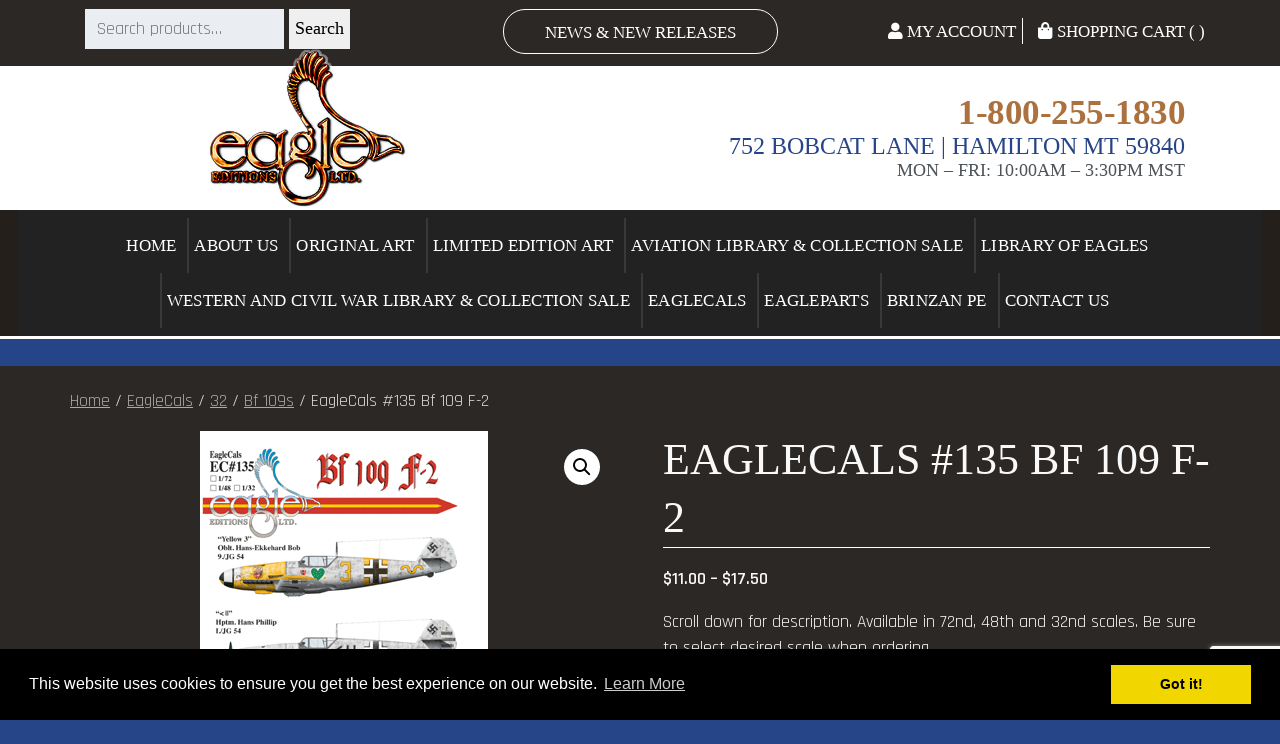

--- FILE ---
content_type: text/html; charset=UTF-8
request_url: https://www.eagle-editions.com/product/eaglecals-135-bf-109-f-2/
body_size: 88622
content:
<!doctype html>

<!--[if lt IE 7]><html lang="en-US" class="no-js lt-ie9 lt-ie8 lt-ie7"><![endif]-->
<!--[if (IE 7)&!(IEMobile)]><html lang="en-US" class="no-js lt-ie9 lt-ie8"><![endif]-->
<!--[if (IE 8)&!(IEMobile)]><html lang="en-US" class="no-js lt-ie9"><![endif]-->
<!--[if gt IE 8]><!--> <html lang="en-US" class="no-js"><!--<![endif]-->

	<head>
		<meta charset="utf-8">

				<meta http-equiv="X-UA-Compatible" content="IE=edge">

		<title>EagleCals #135 Bf 109 F-2 - Eagle Editions Ltd.</title>
<meta name="google-site-verification" content="U1Og4wqgJ6HaunkzEieZOiM5FtDN6TlfeVCNvFbIwzI" />
				<meta name="HandheldFriendly" content="True">
		<meta name="MobileOptimized" content="320">
		<meta name="viewport" content="width=device-width, initial-scale=1"/>

					<link rel="apple-touch-icon" sizes="180x180" href="https://www.eagle-editions.com/apple-touch-icon.png">
			<link rel="icon" type="image/png" sizes="32x32" href="https://www.eagle-editions.com/favicon-32x32.png">
			<link rel="icon" type="image/png" sizes="16x16" href="https://www.eagle-editions.com/favicon-16x16.png">
			<link rel="manifest" href="https://www.eagle-editions.com/site.webmanifest">
			<link rel="mask-icon" href="https://www.eagle-editions.com/safari-pinned-tab.svg" color="#264588">
			<meta name="msapplication-TileColor" content="#264588">
			<meta name="theme-color" content="#264588">

		<link rel="pingback" href="https://www.eagle-editions.com/xmlrpc.php">

				<meta name='robots' content='index, follow, max-image-preview:large, max-snippet:-1, max-video-preview:-1' />

	<!-- This site is optimized with the Yoast SEO plugin v26.7 - https://yoast.com/wordpress/plugins/seo/ -->
	<link rel="canonical" href="https://www.eagle-editions.com/product/eaglecals-135-bf-109-f-2/" />
	<meta property="og:locale" content="en_US" />
	<meta property="og:type" content="article" />
	<meta property="og:title" content="EagleCals #135 Bf 109 F-2 - Eagle Editions Ltd." />
	<meta property="og:description" content="Scroll down for description. Available in 72nd, 48th and 32nd scales. Be sure to select desired scale when ordering. Read a review by Bernard Perconte on his Avions En Kits 1/72" />
	<meta property="og:url" content="https://www.eagle-editions.com/product/eaglecals-135-bf-109-f-2/" />
	<meta property="og:site_name" content="Eagle Editions Ltd." />
	<meta property="article:modified_time" content="2020-07-02T05:52:53+00:00" />
	<meta property="og:image" content="https://www.eagle-editions.com/wp-content/uploads/2015/02/ec135-cover_2.gif" />
	<meta property="og:image:width" content="288" />
	<meta property="og:image:height" content="448" />
	<meta property="og:image:type" content="image/gif" />
	<meta name="twitter:card" content="summary_large_image" />
	<script type="application/ld+json" class="yoast-schema-graph">{"@context":"https://schema.org","@graph":[{"@type":"WebPage","@id":"https://www.eagle-editions.com/product/eaglecals-135-bf-109-f-2/","url":"https://www.eagle-editions.com/product/eaglecals-135-bf-109-f-2/","name":"EagleCals #135 Bf 109 F-2 - Eagle Editions Ltd.","isPartOf":{"@id":"https://www.eagle-editions.com/#website"},"primaryImageOfPage":{"@id":"https://www.eagle-editions.com/product/eaglecals-135-bf-109-f-2/#primaryimage"},"image":{"@id":"https://www.eagle-editions.com/product/eaglecals-135-bf-109-f-2/#primaryimage"},"thumbnailUrl":"https://www.eagle-editions.com/wp-content/uploads/2015/02/ec135-cover_2.gif","datePublished":"2015-02-23T21:49:10+00:00","dateModified":"2020-07-02T05:52:53+00:00","breadcrumb":{"@id":"https://www.eagle-editions.com/product/eaglecals-135-bf-109-f-2/#breadcrumb"},"inLanguage":"en-US","potentialAction":[{"@type":"ReadAction","target":["https://www.eagle-editions.com/product/eaglecals-135-bf-109-f-2/"]}]},{"@type":"ImageObject","inLanguage":"en-US","@id":"https://www.eagle-editions.com/product/eaglecals-135-bf-109-f-2/#primaryimage","url":"https://www.eagle-editions.com/wp-content/uploads/2015/02/ec135-cover_2.gif","contentUrl":"https://www.eagle-editions.com/wp-content/uploads/2015/02/ec135-cover_2.gif","width":288,"height":448,"caption":"EagleCals #135 Bf 109 F-2 -0"},{"@type":"BreadcrumbList","@id":"https://www.eagle-editions.com/product/eaglecals-135-bf-109-f-2/#breadcrumb","itemListElement":[{"@type":"ListItem","position":1,"name":"Home","item":"https://www.eagle-editions.com/"},{"@type":"ListItem","position":2,"name":"Shop","item":"https://www.eagle-editions.com/shop/"},{"@type":"ListItem","position":3,"name":"EagleCals #135 Bf 109 F-2"}]},{"@type":"WebSite","@id":"https://www.eagle-editions.com/#website","url":"https://www.eagle-editions.com/","name":"Eagle Editions Ltd.","description":"Historical western art, Vintage collectibles, WWII model hobby decals and WWII books","potentialAction":[{"@type":"SearchAction","target":{"@type":"EntryPoint","urlTemplate":"https://www.eagle-editions.com/?s={search_term_string}"},"query-input":{"@type":"PropertyValueSpecification","valueRequired":true,"valueName":"search_term_string"}}],"inLanguage":"en-US"}]}</script>
	<!-- / Yoast SEO plugin. -->


<link rel='dns-prefetch' href='//www.googletagmanager.com' />
<link rel='dns-prefetch' href='//www.google.com' />
<link rel='dns-prefetch' href='//cdnjs.cloudflare.com' />
<link rel='dns-prefetch' href='//fonts.googleapis.com' />
<link rel='dns-prefetch' href='//use.fontawesome.com' />
<link rel="alternate" type="application/rss+xml" title="Eagle Editions Ltd. &raquo; Feed" href="https://www.eagle-editions.com/feed/" />
<link rel="alternate" type="application/rss+xml" title="Eagle Editions Ltd. &raquo; Comments Feed" href="https://www.eagle-editions.com/comments/feed/" />
<link rel="alternate" type="application/rss+xml" title="Eagle Editions Ltd. &raquo; EagleCals #135 Bf 109 F-2 Comments Feed" href="https://www.eagle-editions.com/product/eaglecals-135-bf-109-f-2/feed/" />
<link rel="alternate" title="oEmbed (JSON)" type="application/json+oembed" href="https://www.eagle-editions.com/wp-json/oembed/1.0/embed?url=https%3A%2F%2Fwww.eagle-editions.com%2Fproduct%2Feaglecals-135-bf-109-f-2%2F" />
<link rel="alternate" title="oEmbed (XML)" type="text/xml+oembed" href="https://www.eagle-editions.com/wp-json/oembed/1.0/embed?url=https%3A%2F%2Fwww.eagle-editions.com%2Fproduct%2Feaglecals-135-bf-109-f-2%2F&#038;format=xml" />
<style id='wp-img-auto-sizes-contain-inline-css' type='text/css'>
img:is([sizes=auto i],[sizes^="auto," i]){contain-intrinsic-size:3000px 1500px}
/*# sourceURL=wp-img-auto-sizes-contain-inline-css */
</style>
<link rel='stylesheet' id='wc-authorize-net-cim-credit-card-checkout-block-css' href='https://www.eagle-editions.com/wp-content/plugins/woocommerce-gateway-authorize-net-cim/assets/css/blocks/wc-authorize-net-cim-checkout-block.css' type='text/css' media='all' />
<link rel='stylesheet' id='wc-authorize-net-cim-echeck-checkout-block-css' href='https://www.eagle-editions.com/wp-content/plugins/woocommerce-gateway-authorize-net-cim/assets/css/blocks/wc-authorize-net-cim-checkout-block.css' type='text/css' media='all' />
<style id='wp-emoji-styles-inline-css' type='text/css'>

	img.wp-smiley, img.emoji {
		display: inline !important;
		border: none !important;
		box-shadow: none !important;
		height: 1em !important;
		width: 1em !important;
		margin: 0 0.07em !important;
		vertical-align: -0.1em !important;
		background: none !important;
		padding: 0 !important;
	}
/*# sourceURL=wp-emoji-styles-inline-css */
</style>
<link rel='stylesheet' id='wp-block-library-css' href='https://www.eagle-editions.com/wp-includes/css/dist/block-library/style.min.css' type='text/css' media='all' />
<link rel='stylesheet' id='wc-blocks-style-css' href='https://www.eagle-editions.com/wp-content/plugins/woocommerce/assets/client/blocks/wc-blocks.css' type='text/css' media='all' />
<style id='global-styles-inline-css' type='text/css'>
:root{--wp--preset--aspect-ratio--square: 1;--wp--preset--aspect-ratio--4-3: 4/3;--wp--preset--aspect-ratio--3-4: 3/4;--wp--preset--aspect-ratio--3-2: 3/2;--wp--preset--aspect-ratio--2-3: 2/3;--wp--preset--aspect-ratio--16-9: 16/9;--wp--preset--aspect-ratio--9-16: 9/16;--wp--preset--color--black: #000000;--wp--preset--color--cyan-bluish-gray: #abb8c3;--wp--preset--color--white: #ffffff;--wp--preset--color--pale-pink: #f78da7;--wp--preset--color--vivid-red: #cf2e2e;--wp--preset--color--luminous-vivid-orange: #ff6900;--wp--preset--color--luminous-vivid-amber: #fcb900;--wp--preset--color--light-green-cyan: #7bdcb5;--wp--preset--color--vivid-green-cyan: #00d084;--wp--preset--color--pale-cyan-blue: #8ed1fc;--wp--preset--color--vivid-cyan-blue: #0693e3;--wp--preset--color--vivid-purple: #9b51e0;--wp--preset--gradient--vivid-cyan-blue-to-vivid-purple: linear-gradient(135deg,rgb(6,147,227) 0%,rgb(155,81,224) 100%);--wp--preset--gradient--light-green-cyan-to-vivid-green-cyan: linear-gradient(135deg,rgb(122,220,180) 0%,rgb(0,208,130) 100%);--wp--preset--gradient--luminous-vivid-amber-to-luminous-vivid-orange: linear-gradient(135deg,rgb(252,185,0) 0%,rgb(255,105,0) 100%);--wp--preset--gradient--luminous-vivid-orange-to-vivid-red: linear-gradient(135deg,rgb(255,105,0) 0%,rgb(207,46,46) 100%);--wp--preset--gradient--very-light-gray-to-cyan-bluish-gray: linear-gradient(135deg,rgb(238,238,238) 0%,rgb(169,184,195) 100%);--wp--preset--gradient--cool-to-warm-spectrum: linear-gradient(135deg,rgb(74,234,220) 0%,rgb(151,120,209) 20%,rgb(207,42,186) 40%,rgb(238,44,130) 60%,rgb(251,105,98) 80%,rgb(254,248,76) 100%);--wp--preset--gradient--blush-light-purple: linear-gradient(135deg,rgb(255,206,236) 0%,rgb(152,150,240) 100%);--wp--preset--gradient--blush-bordeaux: linear-gradient(135deg,rgb(254,205,165) 0%,rgb(254,45,45) 50%,rgb(107,0,62) 100%);--wp--preset--gradient--luminous-dusk: linear-gradient(135deg,rgb(255,203,112) 0%,rgb(199,81,192) 50%,rgb(65,88,208) 100%);--wp--preset--gradient--pale-ocean: linear-gradient(135deg,rgb(255,245,203) 0%,rgb(182,227,212) 50%,rgb(51,167,181) 100%);--wp--preset--gradient--electric-grass: linear-gradient(135deg,rgb(202,248,128) 0%,rgb(113,206,126) 100%);--wp--preset--gradient--midnight: linear-gradient(135deg,rgb(2,3,129) 0%,rgb(40,116,252) 100%);--wp--preset--font-size--small: 13px;--wp--preset--font-size--medium: 20px;--wp--preset--font-size--large: 36px;--wp--preset--font-size--x-large: 42px;--wp--preset--spacing--20: 0.44rem;--wp--preset--spacing--30: 0.67rem;--wp--preset--spacing--40: 1rem;--wp--preset--spacing--50: 1.5rem;--wp--preset--spacing--60: 2.25rem;--wp--preset--spacing--70: 3.38rem;--wp--preset--spacing--80: 5.06rem;--wp--preset--shadow--natural: 6px 6px 9px rgba(0, 0, 0, 0.2);--wp--preset--shadow--deep: 12px 12px 50px rgba(0, 0, 0, 0.4);--wp--preset--shadow--sharp: 6px 6px 0px rgba(0, 0, 0, 0.2);--wp--preset--shadow--outlined: 6px 6px 0px -3px rgb(255, 255, 255), 6px 6px rgb(0, 0, 0);--wp--preset--shadow--crisp: 6px 6px 0px rgb(0, 0, 0);}:where(.is-layout-flex){gap: 0.5em;}:where(.is-layout-grid){gap: 0.5em;}body .is-layout-flex{display: flex;}.is-layout-flex{flex-wrap: wrap;align-items: center;}.is-layout-flex > :is(*, div){margin: 0;}body .is-layout-grid{display: grid;}.is-layout-grid > :is(*, div){margin: 0;}:where(.wp-block-columns.is-layout-flex){gap: 2em;}:where(.wp-block-columns.is-layout-grid){gap: 2em;}:where(.wp-block-post-template.is-layout-flex){gap: 1.25em;}:where(.wp-block-post-template.is-layout-grid){gap: 1.25em;}.has-black-color{color: var(--wp--preset--color--black) !important;}.has-cyan-bluish-gray-color{color: var(--wp--preset--color--cyan-bluish-gray) !important;}.has-white-color{color: var(--wp--preset--color--white) !important;}.has-pale-pink-color{color: var(--wp--preset--color--pale-pink) !important;}.has-vivid-red-color{color: var(--wp--preset--color--vivid-red) !important;}.has-luminous-vivid-orange-color{color: var(--wp--preset--color--luminous-vivid-orange) !important;}.has-luminous-vivid-amber-color{color: var(--wp--preset--color--luminous-vivid-amber) !important;}.has-light-green-cyan-color{color: var(--wp--preset--color--light-green-cyan) !important;}.has-vivid-green-cyan-color{color: var(--wp--preset--color--vivid-green-cyan) !important;}.has-pale-cyan-blue-color{color: var(--wp--preset--color--pale-cyan-blue) !important;}.has-vivid-cyan-blue-color{color: var(--wp--preset--color--vivid-cyan-blue) !important;}.has-vivid-purple-color{color: var(--wp--preset--color--vivid-purple) !important;}.has-black-background-color{background-color: var(--wp--preset--color--black) !important;}.has-cyan-bluish-gray-background-color{background-color: var(--wp--preset--color--cyan-bluish-gray) !important;}.has-white-background-color{background-color: var(--wp--preset--color--white) !important;}.has-pale-pink-background-color{background-color: var(--wp--preset--color--pale-pink) !important;}.has-vivid-red-background-color{background-color: var(--wp--preset--color--vivid-red) !important;}.has-luminous-vivid-orange-background-color{background-color: var(--wp--preset--color--luminous-vivid-orange) !important;}.has-luminous-vivid-amber-background-color{background-color: var(--wp--preset--color--luminous-vivid-amber) !important;}.has-light-green-cyan-background-color{background-color: var(--wp--preset--color--light-green-cyan) !important;}.has-vivid-green-cyan-background-color{background-color: var(--wp--preset--color--vivid-green-cyan) !important;}.has-pale-cyan-blue-background-color{background-color: var(--wp--preset--color--pale-cyan-blue) !important;}.has-vivid-cyan-blue-background-color{background-color: var(--wp--preset--color--vivid-cyan-blue) !important;}.has-vivid-purple-background-color{background-color: var(--wp--preset--color--vivid-purple) !important;}.has-black-border-color{border-color: var(--wp--preset--color--black) !important;}.has-cyan-bluish-gray-border-color{border-color: var(--wp--preset--color--cyan-bluish-gray) !important;}.has-white-border-color{border-color: var(--wp--preset--color--white) !important;}.has-pale-pink-border-color{border-color: var(--wp--preset--color--pale-pink) !important;}.has-vivid-red-border-color{border-color: var(--wp--preset--color--vivid-red) !important;}.has-luminous-vivid-orange-border-color{border-color: var(--wp--preset--color--luminous-vivid-orange) !important;}.has-luminous-vivid-amber-border-color{border-color: var(--wp--preset--color--luminous-vivid-amber) !important;}.has-light-green-cyan-border-color{border-color: var(--wp--preset--color--light-green-cyan) !important;}.has-vivid-green-cyan-border-color{border-color: var(--wp--preset--color--vivid-green-cyan) !important;}.has-pale-cyan-blue-border-color{border-color: var(--wp--preset--color--pale-cyan-blue) !important;}.has-vivid-cyan-blue-border-color{border-color: var(--wp--preset--color--vivid-cyan-blue) !important;}.has-vivid-purple-border-color{border-color: var(--wp--preset--color--vivid-purple) !important;}.has-vivid-cyan-blue-to-vivid-purple-gradient-background{background: var(--wp--preset--gradient--vivid-cyan-blue-to-vivid-purple) !important;}.has-light-green-cyan-to-vivid-green-cyan-gradient-background{background: var(--wp--preset--gradient--light-green-cyan-to-vivid-green-cyan) !important;}.has-luminous-vivid-amber-to-luminous-vivid-orange-gradient-background{background: var(--wp--preset--gradient--luminous-vivid-amber-to-luminous-vivid-orange) !important;}.has-luminous-vivid-orange-to-vivid-red-gradient-background{background: var(--wp--preset--gradient--luminous-vivid-orange-to-vivid-red) !important;}.has-very-light-gray-to-cyan-bluish-gray-gradient-background{background: var(--wp--preset--gradient--very-light-gray-to-cyan-bluish-gray) !important;}.has-cool-to-warm-spectrum-gradient-background{background: var(--wp--preset--gradient--cool-to-warm-spectrum) !important;}.has-blush-light-purple-gradient-background{background: var(--wp--preset--gradient--blush-light-purple) !important;}.has-blush-bordeaux-gradient-background{background: var(--wp--preset--gradient--blush-bordeaux) !important;}.has-luminous-dusk-gradient-background{background: var(--wp--preset--gradient--luminous-dusk) !important;}.has-pale-ocean-gradient-background{background: var(--wp--preset--gradient--pale-ocean) !important;}.has-electric-grass-gradient-background{background: var(--wp--preset--gradient--electric-grass) !important;}.has-midnight-gradient-background{background: var(--wp--preset--gradient--midnight) !important;}.has-small-font-size{font-size: var(--wp--preset--font-size--small) !important;}.has-medium-font-size{font-size: var(--wp--preset--font-size--medium) !important;}.has-large-font-size{font-size: var(--wp--preset--font-size--large) !important;}.has-x-large-font-size{font-size: var(--wp--preset--font-size--x-large) !important;}
/*# sourceURL=global-styles-inline-css */
</style>

<style id='classic-theme-styles-inline-css' type='text/css'>
/*! This file is auto-generated */
.wp-block-button__link{color:#fff;background-color:#32373c;border-radius:9999px;box-shadow:none;text-decoration:none;padding:calc(.667em + 2px) calc(1.333em + 2px);font-size:1.125em}.wp-block-file__button{background:#32373c;color:#fff;text-decoration:none}
/*# sourceURL=/wp-includes/css/classic-themes.min.css */
</style>
<link rel='stylesheet' id='foobox-free-min-css' href='https://www.eagle-editions.com/wp-content/plugins/foobox-image-lightbox/free/css/foobox.free.min.css' type='text/css' media='all' />
<link rel='stylesheet' id='widgetopts-styles-css' href='https://www.eagle-editions.com/wp-content/plugins/widget-options/assets/css/widget-options.css' type='text/css' media='all' />
<link rel='stylesheet' id='photoswipe-css' href='https://www.eagle-editions.com/wp-content/plugins/woocommerce/assets/css/photoswipe/photoswipe.min.css' type='text/css' media='all' />
<link rel='stylesheet' id='photoswipe-default-skin-css' href='https://www.eagle-editions.com/wp-content/plugins/woocommerce/assets/css/photoswipe/default-skin/default-skin.min.css' type='text/css' media='all' />
<link rel='stylesheet' id='woocommerce-layout-css' href='https://www.eagle-editions.com/wp-content/plugins/woocommerce/assets/css/woocommerce-layout.css' type='text/css' media='all' />
<link rel='stylesheet' id='woocommerce-smallscreen-css' href='https://www.eagle-editions.com/wp-content/plugins/woocommerce/assets/css/woocommerce-smallscreen.css' type='text/css' media='only screen and (max-width: 768px)' />
<link rel='stylesheet' id='woocommerce-general-css' href='https://www.eagle-editions.com/wp-content/plugins/woocommerce/assets/css/woocommerce.css' type='text/css' media='all' />
<style id='woocommerce-inline-inline-css' type='text/css'>
.woocommerce form .form-row .required { visibility: visible; }
/*# sourceURL=woocommerce-inline-inline-css */
</style>
<link rel='stylesheet' id='megamenu-css' href='https://www.eagle-editions.com/wp-content/uploads/maxmegamenu/style.css' type='text/css' media='all' />
<link rel='stylesheet' id='dashicons-css' href='https://www.eagle-editions.com/wp-includes/css/dashicons.min.css' type='text/css' media='all' />
<link rel='stylesheet' id='gateway-css' href='https://www.eagle-editions.com/wp-content/plugins/woocommerce-paypal-payments/modules/ppcp-button/assets/css/gateway.css' type='text/css' media='all' />
<link rel='stylesheet' id='wpb-wcs-main-css' href='https://www.eagle-editions.com/wp-content/plugins/wpb-woocommerce-category-slider/inc/../assets/css/main.css' type='text/css' media='all' />
<style id='wpb-wcs-main-inline-css' type='text/css'>
							body .wpb-woo-cat-items, body  .wpb-woo-cat-items a:visited {
				    color: #ffffff;
				}
			
			.wpb-woo-cat-items .wpb-woo-cat-item a.btn:hover,
			.wpb-woo-cat-items.owl-theme .owl-nav [class*=owl-]:hover,
			.wpb-woo-cat-items.owl-theme .owl-dots .owl-dot.active span, .wpb-woo-cat-items.owl-theme .owl-dots .owl-dot:hover span {
				background: #264588;
			}
			.wpb-woo-cat-items.wpb-wcs-content-type-plain_text .wpb-woo-cat-item a:hover,
			.wpb-woo-cat-items .wpb-woo-cat-item a:hover {
				color: #264588;
			}

			.wpb-woo-cat-items .wpb-woo-cat-item a.btn,
			.wpb-woo-cat-items.owl-theme .owl-nav [class*=owl-] {
				background: #264588;
			}

			.wpb-woo-cat-items .wpb-woo-cat-item {
				background: #264588;
			}

		
/*# sourceURL=wpb-wcs-main-inline-css */
</style>
<link rel='stylesheet' id='googleFonts-css' href='//fonts.googleapis.com/css2?family=Rajdhani%3Awght%40400%3B500%3B600%3B700&#038;display=swap' type='text/css' media='all' />
<link rel='stylesheet' id='sv-wc-payment-gateway-payment-form-v5_15_12-css' href='https://www.eagle-editions.com/wp-content/plugins/woocommerce-gateway-authorize-net-cim/vendor/skyverge/wc-plugin-framework/woocommerce/payment-gateway/assets/css/frontend/sv-wc-payment-gateway-payment-form.min.css' type='text/css' media='all' />
<link rel='stylesheet' id='bones-stylesheet-css' href='https://www.eagle-editions.com/wp-content/themes/bones/library/css/style.css' type='text/css' media='all' />
<link rel='stylesheet' id='bootstrap-grid-css' href='https://www.eagle-editions.com/wp-content/themes/bones/library/css/bootstrap.css' type='text/css' media='all' />
<link rel='stylesheet' id='font-awesome-free-css' href='//use.fontawesome.com/releases/v5.6.0/css/all.css' type='text/css' media='all' />
<link rel='stylesheet' id='hover-css-css' href='https://www.eagle-editions.com/wp-content/themes/bones/library/css/hover.css' type='text/css' media='all' />
<link rel='stylesheet' id='cookie-consent-styles-css' href='//cdnjs.cloudflare.com/ajax/libs/cookieconsent2/3.0.3/cookieconsent.min.css' type='text/css' media='all' />
<script type="text/javascript" id="woocommerce-google-analytics-integration-gtag-js-after">
/* <![CDATA[ */
/* Google Analytics for WooCommerce (gtag.js) */
					window.dataLayer = window.dataLayer || [];
					function gtag(){dataLayer.push(arguments);}
					// Set up default consent state.
					for ( const mode of [{"analytics_storage":"denied","ad_storage":"denied","ad_user_data":"denied","ad_personalization":"denied","region":["AT","BE","BG","HR","CY","CZ","DK","EE","FI","FR","DE","GR","HU","IS","IE","IT","LV","LI","LT","LU","MT","NL","NO","PL","PT","RO","SK","SI","ES","SE","GB","CH"]}] || [] ) {
						gtag( "consent", "default", { "wait_for_update": 500, ...mode } );
					}
					gtag("js", new Date());
					gtag("set", "developer_id.dOGY3NW", true);
					gtag("config", "UA-20801584-1", {"track_404":true,"allow_google_signals":false,"logged_in":false,"linker":{"domains":[],"allow_incoming":false},"custom_map":{"dimension1":"logged_in"}});
//# sourceURL=woocommerce-google-analytics-integration-gtag-js-after
/* ]]> */
</script>
<script type="text/javascript" src="https://www.eagle-editions.com/wp-includes/js/jquery/jquery.min.js" id="jquery-core-js"></script>
<script type="text/javascript" src="https://www.eagle-editions.com/wp-includes/js/jquery/jquery-migrate.min.js" id="jquery-migrate-js"></script>
<script type="text/javascript" src="https://www.eagle-editions.com/wp-content/plugins/woocommerce/assets/js/jquery-blockui/jquery.blockUI.min.js" id="wc-jquery-blockui-js" defer="defer" data-wp-strategy="defer"></script>
<script type="text/javascript" id="wc-add-to-cart-js-extra">
/* <![CDATA[ */
var wc_add_to_cart_params = {"ajax_url":"/wp-admin/admin-ajax.php","wc_ajax_url":"/?wc-ajax=%%endpoint%%","i18n_view_cart":"View cart","cart_url":"https://www.eagle-editions.com/cart/","is_cart":"","cart_redirect_after_add":"no"};
//# sourceURL=wc-add-to-cart-js-extra
/* ]]> */
</script>
<script type="text/javascript" src="https://www.eagle-editions.com/wp-content/plugins/woocommerce/assets/js/frontend/add-to-cart.min.js" id="wc-add-to-cart-js" defer="defer" data-wp-strategy="defer"></script>
<script type="text/javascript" src="https://www.eagle-editions.com/wp-content/plugins/woocommerce/assets/js/zoom/jquery.zoom.min.js" id="wc-zoom-js" defer="defer" data-wp-strategy="defer"></script>
<script type="text/javascript" src="https://www.eagle-editions.com/wp-content/plugins/woocommerce/assets/js/flexslider/jquery.flexslider.min.js" id="wc-flexslider-js" defer="defer" data-wp-strategy="defer"></script>
<script type="text/javascript" src="https://www.eagle-editions.com/wp-content/plugins/woocommerce/assets/js/photoswipe/photoswipe.min.js" id="wc-photoswipe-js" defer="defer" data-wp-strategy="defer"></script>
<script type="text/javascript" src="https://www.eagle-editions.com/wp-content/plugins/woocommerce/assets/js/photoswipe/photoswipe-ui-default.min.js" id="wc-photoswipe-ui-default-js" defer="defer" data-wp-strategy="defer"></script>
<script type="text/javascript" id="wc-single-product-js-extra">
/* <![CDATA[ */
var wc_single_product_params = {"i18n_required_rating_text":"Please select a rating","i18n_rating_options":["1 of 5 stars","2 of 5 stars","3 of 5 stars","4 of 5 stars","5 of 5 stars"],"i18n_product_gallery_trigger_text":"View full-screen image gallery","review_rating_required":"yes","flexslider":{"rtl":false,"animation":"slide","smoothHeight":true,"directionNav":false,"controlNav":"thumbnails","slideshow":false,"animationSpeed":500,"animationLoop":false,"allowOneSlide":false},"zoom_enabled":"1","zoom_options":[],"photoswipe_enabled":"1","photoswipe_options":{"shareEl":false,"closeOnScroll":false,"history":false,"hideAnimationDuration":0,"showAnimationDuration":0},"flexslider_enabled":"1"};
//# sourceURL=wc-single-product-js-extra
/* ]]> */
</script>
<script type="text/javascript" src="https://www.eagle-editions.com/wp-content/plugins/woocommerce/assets/js/frontend/single-product.min.js" id="wc-single-product-js" defer="defer" data-wp-strategy="defer"></script>
<script type="text/javascript" src="https://www.eagle-editions.com/wp-content/plugins/woocommerce/assets/js/js-cookie/js.cookie.min.js" id="wc-js-cookie-js" defer="defer" data-wp-strategy="defer"></script>
<script type="text/javascript" id="woocommerce-js-extra">
/* <![CDATA[ */
var woocommerce_params = {"ajax_url":"/wp-admin/admin-ajax.php","wc_ajax_url":"/?wc-ajax=%%endpoint%%","i18n_password_show":"Show password","i18n_password_hide":"Hide password"};
//# sourceURL=woocommerce-js-extra
/* ]]> */
</script>
<script type="text/javascript" src="https://www.eagle-editions.com/wp-content/plugins/woocommerce/assets/js/frontend/woocommerce.min.js" id="woocommerce-js" defer="defer" data-wp-strategy="defer"></script>
<script type="text/javascript" id="kgr-blocks-frontj-js-extra">
/* <![CDATA[ */
var kgr_php_vars = [];
//# sourceURL=kgr-blocks-frontj-js-extra
/* ]]> */
</script>
<script type="text/javascript" src="https://www.eagle-editions.com/wp-content/plugins/koala-google-recaptcha-for-woocommerce/blocks-compatibility/ka-gr-checkout-block/src/js/ka-gr-checkout-block/block.js" id="kgr-blocks-frontj-js"></script>
<script type="text/javascript" id="ka_cap_v3_front_scr-js-extra">
/* <![CDATA[ */
var ka_grc_php_vars = {"nonce":"f4d6ec212c","admin_url":"https://www.eagle-editions.com/wp-admin/admin-ajax.php","v3_sitekey":"6Lc6mNIrAAAAAFEy7E06ItGVa8B8HsYRiv2P7lQ2","v3_lang":null,"ka_grc_api":"google.com","ka_current_page":""};
//# sourceURL=ka_cap_v3_front_scr-js-extra
/* ]]> */
</script>
<script type="text/javascript" src="https://www.eagle-editions.com/wp-content/plugins/koala-google-recaptcha-for-woocommerce//assets/js/ka-grc-front-captchav3.js" id="ka_cap_v3_front_scr-js"></script>
<script type="text/javascript" id="foobox-free-min-js-before">
/* <![CDATA[ */
/* Run FooBox FREE (v2.7.35) */
var FOOBOX = window.FOOBOX = {
	ready: true,
	disableOthers: false,
	o: {wordpress: { enabled: true }, countMessage:'image %index of %total', captions: { dataTitle: ["captionTitle","title"], dataDesc: ["captionDesc","description"] }, rel: '', excludes:'.fbx-link,.nofoobox,.nolightbox,a[href*="pinterest.com/pin/create/button/"]', affiliate : { enabled: false }},
	selectors: [
		".gallery", ".wp-block-gallery", ".wp-caption", ".wp-block-image", "a:has(img[class*=wp-image-])", ".foobox"
	],
	pre: function( $ ){
		// Custom JavaScript (Pre)
		
	},
	post: function( $ ){
		// Custom JavaScript (Post)
		
		// Custom Captions Code
		
	},
	custom: function( $ ){
		// Custom Extra JS
		
	}
};
//# sourceURL=foobox-free-min-js-before
/* ]]> */
</script>
<script type="text/javascript" src="https://www.eagle-editions.com/wp-content/plugins/foobox-image-lightbox/free/js/foobox.free.min.js" id="foobox-free-min-js"></script>
<script type="text/javascript" src="https://www.eagle-editions.com/wp-content/themes/bones/library/js/libs/modernizr.custom.min.js" id="bones-modernizr-js"></script>
<script type="text/javascript" src="//cdnjs.cloudflare.com/ajax/libs/cookieconsent2/3.0.3/cookieconsent.min.js" id="cookie-consent-script-js"></script>
<script type="text/javascript" id="cookie-consent-script-js-after">
/* <![CDATA[ */
window.addEventListener("load", function(){
					window.cookieconsent.initialise({
					  "palette": {
						"popup": {
						  "background": "#000",
						  "text": "#fff"
						},
						"button": {
						  "background": "#f1d600",
						  "text": "#000"
						}
					  },
					 
					  "theme": "block",
					  "position": "bottom",					  
					  "content": {
					  	"link": "Learn More",
					  	"message": "This website uses cookies to ensure you get the best experience on our website.",
					  	"dismiss": "Got it!",
					  	"href": "https://www.eagle-editions.com/privacy-policy/"						
						
					  }
					})});
//# sourceURL=cookie-consent-script-js-after
/* ]]> */
</script>
<link rel="https://api.w.org/" href="https://www.eagle-editions.com/wp-json/" /><link rel="alternate" title="JSON" type="application/json" href="https://www.eagle-editions.com/wp-json/wp/v2/product/1739" /><link rel='shortlink' href='https://www.eagle-editions.com/?p=1739' />
<script>  var el_i13_login_captcha=null; var el_i13_register_captcha=null; </script><script type="text/javascript">
(function(url){
	if(/(?:Chrome\/26\.0\.1410\.63 Safari\/537\.31|WordfenceTestMonBot)/.test(navigator.userAgent)){ return; }
	var addEvent = function(evt, handler) {
		if (window.addEventListener) {
			document.addEventListener(evt, handler, false);
		} else if (window.attachEvent) {
			document.attachEvent('on' + evt, handler);
		}
	};
	var removeEvent = function(evt, handler) {
		if (window.removeEventListener) {
			document.removeEventListener(evt, handler, false);
		} else if (window.detachEvent) {
			document.detachEvent('on' + evt, handler);
		}
	};
	var evts = 'contextmenu dblclick drag dragend dragenter dragleave dragover dragstart drop keydown keypress keyup mousedown mousemove mouseout mouseover mouseup mousewheel scroll'.split(' ');
	var logHuman = function() {
		if (window.wfLogHumanRan) { return; }
		window.wfLogHumanRan = true;
		var wfscr = document.createElement('script');
		wfscr.type = 'text/javascript';
		wfscr.async = true;
		wfscr.src = url + '&r=' + Math.random();
		(document.getElementsByTagName('head')[0]||document.getElementsByTagName('body')[0]).appendChild(wfscr);
		for (var i = 0; i < evts.length; i++) {
			removeEvent(evts[i], logHuman);
		}
	};
	for (var i = 0; i < evts.length; i++) {
		addEvent(evts[i], logHuman);
	}
})('//www.eagle-editions.com/?wordfence_lh=1&hid=88AADCF8195BDB36B95A7350E1C0F5D2');
</script>	<noscript><style>.woocommerce-product-gallery{ opacity: 1 !important; }</style></noscript>
	<link rel="icon" href="https://www.eagle-editions.com/wp-content/uploads/2026/01/cropped-Eagle-Gold-for-site-32x32.jpg" sizes="32x32" />
<link rel="icon" href="https://www.eagle-editions.com/wp-content/uploads/2026/01/cropped-Eagle-Gold-for-site-192x192.jpg" sizes="192x192" />
<link rel="apple-touch-icon" href="https://www.eagle-editions.com/wp-content/uploads/2026/01/cropped-Eagle-Gold-for-site-180x180.jpg" />
<meta name="msapplication-TileImage" content="https://www.eagle-editions.com/wp-content/uploads/2026/01/cropped-Eagle-Gold-for-site-270x270.jpg" />
<style type="text/css">/** Mega Menu CSS: fs **/</style>
		
				<!-- Global site tag (gtag.js) - Google Analytics -->
<script async src="https://www.googletagmanager.com/gtag/js?id=UA-20801584-1"></script>
<script>
  window.dataLayer = window.dataLayer || [];
  function gtag(){dataLayer.push(arguments);}
  gtag('js', new Date());

  gtag('config', 'UA-20801584-1');
</script>

			
	<style>
		/**  WooCommerce Styles  **/
			
							.single-product main {
					width: 100%;	
				}	
						
							.post-type-archive-product main {
					width: 100%;	
				}	
						
				</style>	
	</head>

	<body class="wp-singular product-template-default single single-product postid-1739 wp-theme-bones theme-bones woocommerce woocommerce-page woocommerce-no-js mega-menu-main-nav">
		
			

		<div id="container">
        
            <!-- START store-notices -->
           	            <!-- END store-notices -->
            
                    <div class="topBar container-fluid">
                    
                    <div class="inner-topBar container">
                                                
            <div class="top-search-bar col-xs-12 col-sm-4 col-md-4 col-lg-4">
            <div class="inner-search-bar">
			<div id="woocommerce_product_search-2" class="extendedwopts-md-left widget woocommerce widget_product_search"><form role="search" method="get" class="woocommerce-product-search" action="https://www.eagle-editions.com/">
	<label class="screen-reader-text" for="woocommerce-product-search-field-0">Search for:</label>
	<input type="search" id="woocommerce-product-search-field-0" class="search-field" placeholder="Search products&hellip;" value="" name="s" />
	<button type="submit" value="Search" class="">Search</button>
	<input type="hidden" name="post_type" value="product" />
</form>
</div>			</div>
            </div>
            
           <div class="news-and-new-releases col-xs-12 col-sm-4 col-md-4 col-lg-4">
           <div class="inner-news-and-new-releases">
           <a href="https://www.eagle-editions.com/all-news-items/">News & New Releases</a>
           </div>
           </div>
                    
			<div class="cart-link-wrapper col-xs-12 col-sm-4 col-md-4 col-lg-4">
                        
                    <div class="account">
                                        <a href="https://www.eagle-editions.com/my-account"><i class="fa fa-user"></i> My Account</a>
                    </div>
                    
<div class="cart-link">
<a class="cart-contents" href="https://www.eagle-editions.com/cart" title="View your shopping cart"><i class="fa fa-shopping-bag"></i> Shopping Cart ( )</a>
 
</div><!-- END cart-link -->

</div><!-- END cart-link-wrapper -->            
            
            </div><!-- END inner-topBar -->
            
</div><!-- END topBar -->


			<header class="header" role="banner">

				<div id="inner-header" class="container cf">
										
							 <div id="logo" class="col-xs-12 col-sm-5 col-md-5 col-lg-5" itemscope itemtype="http://schema.org/Organization">
						<a itemprop="url" href="https://www.eagle-editions.com" rel="nofollow">
							                            <img src="https://www.eagle-editions.com/wp-content/themes/bones/library/images/logo.png"/>
							<!--<img itemprop="logo" src="#">-->							
						</a>
					</div>
                    
            <div class="top-contact col-xs-12 col-sm-7 col-md-7 col-lg-7">
			<div id="text-2" class="widget widget_text">			<div class="textwidget"><p><a class="phone" href="tel:18002551830">1-800-255-1830</a><br />
<span class="address">752 Bobcat Lane | Hamilton MT 59840</span><br />
<span class="hours">Mon &#8211; Fri: 10:00am &#8211; 3:30pm MST</span></p>
</div>
		</div>			</div>

                    </div><!-- END inner-header -->
                    
<nav id="main-navigation" class="container-fluid" role="navigation" itemscope itemtype="https://schema.org/SiteNavigationElement">
						<div id="mega-menu-wrap-main-nav" class="mega-menu-wrap"><div class="mega-menu-toggle"><div class="mega-toggle-blocks-left"><div class='mega-toggle-block mega-menu-toggle-block mega-toggle-block-1' id='mega-toggle-block-1' tabindex='0'><span class='mega-toggle-label' role='button' aria-expanded='false'><span class='mega-toggle-label-closed'>MENU</span><span class='mega-toggle-label-open'>MENU</span></span></div></div><div class="mega-toggle-blocks-center"></div><div class="mega-toggle-blocks-right"></div></div><ul id="mega-menu-main-nav" class="mega-menu max-mega-menu mega-menu-horizontal mega-no-js" data-event="hover_intent" data-effect="fade_up" data-effect-speed="400" data-effect-mobile="disabled" data-effect-speed-mobile="0" data-mobile-force-width="false" data-second-click="go" data-document-click="collapse" data-vertical-behaviour="standard" data-breakpoint="900" data-unbind="false" data-mobile-state="collapse_all" data-mobile-direction="vertical" data-hover-intent-timeout="300" data-hover-intent-interval="100"><li class="mega-menu-item mega-menu-item-type-post_type mega-menu-item-object-page mega-menu-item-home mega-align-bottom-left mega-menu-flyout mega-menu-item-5365" id="mega-menu-item-5365"><a class="mega-menu-link" href="https://www.eagle-editions.com/" tabindex="0">Home</a></li><li class="mega-menu-item mega-menu-item-type-post_type mega-menu-item-object-page mega-align-bottom-left mega-menu-flyout mega-menu-item-5363" id="mega-menu-item-5363"><a class="mega-menu-link" href="https://www.eagle-editions.com/about-us/" tabindex="0">About Us</a></li><li class="mega-menu-item mega-menu-item-type-taxonomy mega-menu-item-object-product_cat mega-align-bottom-left mega-menu-flyout mega-menu-item-5397" id="mega-menu-item-5397"><a class="mega-menu-link" href="https://www.eagle-editions.com/product-category/original-paintings/" tabindex="0">Original Art</a></li><li class="mega-menu-item mega-menu-item-type-taxonomy mega-menu-item-object-product_cat mega-align-bottom-left mega-menu-flyout mega-menu-item-5396" id="mega-menu-item-5396"><a class="mega-menu-link" href="https://www.eagle-editions.com/product-category/limited-edition-art/" tabindex="0">Limited Edition Art</a></li><li class="mega-menu-item mega-menu-item-type-taxonomy mega-menu-item-object-product_cat mega-align-bottom-left mega-menu-flyout mega-menu-item-5390" id="mega-menu-item-5390"><a class="mega-menu-link" href="https://www.eagle-editions.com/product-category/collectibles/" tabindex="0">Aviation Library & Collection Sale</a></li><li class="mega-menu-item mega-menu-item-type-taxonomy mega-menu-item-object-product_cat mega-align-bottom-left mega-menu-flyout mega-menu-item-5389" id="mega-menu-item-5389"><a class="mega-menu-link" href="https://www.eagle-editions.com/product-category/library-of-eagles-aviation-civil-war-and-western-books/" tabindex="0">Library of Eagles</a></li><li class="mega-menu-item mega-menu-item-type-taxonomy mega-menu-item-object-product_cat mega-align-bottom-left mega-menu-flyout mega-menu-item-12552" id="mega-menu-item-12552"><a class="mega-menu-link" href="https://www.eagle-editions.com/product-category/western-library-and-collection/" tabindex="0">Western and Civil War Library &amp; Collection Sale</a></li><li class="mega-menu-item mega-menu-item-type-taxonomy mega-menu-item-object-product_cat mega-current-product-ancestor mega-align-bottom-left mega-menu-flyout mega-2-columns mega-menu-item-5392" id="mega-menu-item-5392"><a class="mega-menu-link" href="https://www.eagle-editions.com/product-category/aircraft-decals-for-the-modeler/" tabindex="0">EagleCals</a></li><li class="mega-menu-item mega-menu-item-type-taxonomy mega-menu-item-object-product_cat mega-align-bottom-left mega-menu-flyout mega-menu-item-5393" id="mega-menu-item-5393"><a class="mega-menu-link" href="https://www.eagle-editions.com/product-category/eagleparts-fine-cast-resin-parts-to-update-or-modify-model-kits/" tabindex="0">EagleParts</a></li><li class="mega-menu-item mega-menu-item-type-taxonomy mega-menu-item-object-product_cat mega-align-bottom-left mega-menu-flyout mega-menu-item-5398" id="mega-menu-item-5398"><a class="mega-menu-link" href="https://www.eagle-editions.com/product-category/6-available-radu-brinzan-photo-etch/" tabindex="0">Brinzan PE</a></li><li class="mega-menu-item mega-menu-item-type-post_type mega-menu-item-object-page mega-align-bottom-left mega-menu-flyout mega-menu-item-5436" id="mega-menu-item-5436"><a class="mega-menu-link" href="https://www.eagle-editions.com/contact-us/" tabindex="0">Contact Us</a></li></ul></div>					
					</nav>

			</header>

	<div id="content"><div id="inner-content" class="container cf"><nav class="woocommerce-breadcrumb" aria-label="Breadcrumb"><a href="https://www.eagle-editions.com">Home</a>&nbsp;&#47;&nbsp;<a href="https://www.eagle-editions.com/product-category/aircraft-decals-for-the-modeler/">EagleCals</a>&nbsp;&#47;&nbsp;<a href="https://www.eagle-editions.com/product-category/aircraft-decals-for-the-modeler/32/">32</a>&nbsp;&#47;&nbsp;<a href="https://www.eagle-editions.com/product-category/aircraft-decals-for-the-modeler/32/bf-109s-1-32/">Bf 109s</a>&nbsp;&#47;&nbsp;EagleCals #135 Bf 109 F-2</nav>
					
			<div class="woocommerce-notices-wrapper"></div><div id="product-1739" class="product type-product post-1739 status-publish first instock product_cat-bf-109s-1 product_cat-bf-109s-1-32 product_cat-bf-109s has-post-thumbnail shipping-taxable product-type-grouped">

	<div class="woocommerce-product-gallery woocommerce-product-gallery--with-images woocommerce-product-gallery--columns-4 images" data-columns="4" style="opacity: 0; transition: opacity .25s ease-in-out;">
	<div class="woocommerce-product-gallery__wrapper">
		<div data-thumb="https://www.eagle-editions.com/wp-content/uploads/2015/02/ec135-cover_2-100x100.gif" data-thumb-alt="EagleCals #135 Bf 109 F-2 -0" data-thumb-srcset="https://www.eagle-editions.com/wp-content/uploads/2015/02/ec135-cover_2-100x100.gif 100w, https://www.eagle-editions.com/wp-content/uploads/2015/02/ec135-cover_2-150x150.gif 150w, https://www.eagle-editions.com/wp-content/uploads/2015/02/ec135-cover_2-125x125.gif 125w"  data-thumb-sizes="(max-width: 100px) 100vw, 100px" class="woocommerce-product-gallery__image"><a href="https://www.eagle-editions.com/wp-content/uploads/2015/02/ec135-cover_2.gif"><img width="288" height="448" src="https://www.eagle-editions.com/wp-content/uploads/2015/02/ec135-cover_2.gif" class="wp-post-image" alt="EagleCals #135 Bf 109 F-2 -0" data-caption="" data-src="https://www.eagle-editions.com/wp-content/uploads/2015/02/ec135-cover_2.gif" data-large_image="https://www.eagle-editions.com/wp-content/uploads/2015/02/ec135-cover_2.gif" data-large_image_width="288" data-large_image_height="448" decoding="async" fetchpriority="high" /></a></div>	</div>
</div>

	<div class="summary entry-summary">
		<h1 class="product_title entry-title">EagleCals #135 Bf 109 F-2</h1><p class="price"><span class="woocommerce-Price-amount amount" aria-hidden="true"><bdi><span class="woocommerce-Price-currencySymbol">&#36;</span>11.00</bdi></span> <span aria-hidden="true">&ndash;</span> <span class="woocommerce-Price-amount amount" aria-hidden="true"><bdi><span class="woocommerce-Price-currencySymbol">&#36;</span>17.50</bdi></span><span class="screen-reader-text">Price range: &#36;11.00 through &#36;17.50</span></p>
<div class="woocommerce-product-details__short-description">
	<p>Scroll down for description. Available in 72nd, 48th and 32nd scales. Be sure to select desired scale when ordering.</p>
<p>Read a review by <a title="perconte Review" href="http://avionsenkits172.blogspot.fr/2016/10/a-la-loupe-n9-decalcomanies-eaglecals.html" target="_blank" rel="noopener noreferrer">Bernard Perconte on his Avions En Kits 1/72</a></p>
</div>

<form class="cart grouped_form" action="https://www.eagle-editions.com/product/eaglecals-135-bf-109-f-2/" method="post" enctype='multipart/form-data'>
	<table cellspacing="0" class="woocommerce-grouped-product-list group_table">
		<tbody>
			<tr id="product-726" class="woocommerce-grouped-product-list-item product type-product post-726 status-publish instock product_cat-bf-109s-1 has-post-thumbnail shipping-taxable purchasable product-type-simple"><td class="woocommerce-grouped-product-list-item__quantity"><div class="quantity">
		<label class="screen-reader-text" for="quantity_696ea000868fb">EagleCals #135-48 Bf 109 F-2 quantity</label>
	<input
		type="number"
				id="quantity_696ea000868fb"
		class="input-text qty text"
		name="quantity[726]"
		value=""
		aria-label="Product quantity"
				min="0"
							step="1"
			placeholder="0"
			inputmode="numeric"
			autocomplete="off"
			/>
	</div>
</td><td class="woocommerce-grouped-product-list-item__label"><label for="product-726"><a href="https://www.eagle-editions.com/product/eaglecals-135-48-bf-109-f-2/">EagleCals #135-48 Bf 109 F-2</a></label></td><td class="woocommerce-grouped-product-list-item__price"><span class="woocommerce-Price-amount amount"><bdi><span class="woocommerce-Price-currencySymbol">&#36;</span>15.00</bdi></span></td></tr><tr id="product-728" class="woocommerce-grouped-product-list-item product type-product post-728 status-publish instock product_cat-bf-109s has-post-thumbnail shipping-taxable purchasable product-type-simple"><td class="woocommerce-grouped-product-list-item__quantity"><div class="quantity">
		<label class="screen-reader-text" for="quantity_696ea00086b9f">EagleCals #135-72 Bf 109 F-2 quantity</label>
	<input
		type="number"
				id="quantity_696ea00086b9f"
		class="input-text qty text"
		name="quantity[728]"
		value=""
		aria-label="Product quantity"
				min="0"
							step="1"
			placeholder="0"
			inputmode="numeric"
			autocomplete="off"
			/>
	</div>
</td><td class="woocommerce-grouped-product-list-item__label"><label for="product-728"><a href="https://www.eagle-editions.com/product/eaglecals-135-72-bf-109-f-2/">EagleCals #135-72 Bf 109 F-2</a></label></td><td class="woocommerce-grouped-product-list-item__price"><span class="woocommerce-Price-amount amount"><bdi><span class="woocommerce-Price-currencySymbol">&#36;</span>11.00</bdi></span></td></tr><tr id="product-730" class="woocommerce-grouped-product-list-item product type-product post-730 status-publish last instock product_cat-bf-109s-1-32 has-post-thumbnail shipping-taxable purchasable product-type-simple"><td class="woocommerce-grouped-product-list-item__quantity"><div class="quantity">
		<label class="screen-reader-text" for="quantity_696ea00086db2">EagleCals #135-32 Bf 109 F-2 quantity</label>
	<input
		type="number"
				id="quantity_696ea00086db2"
		class="input-text qty text"
		name="quantity[730]"
		value=""
		aria-label="Product quantity"
				min="0"
							step="1"
			placeholder="0"
			inputmode="numeric"
			autocomplete="off"
			/>
	</div>
</td><td class="woocommerce-grouped-product-list-item__label"><label for="product-730"><a href="https://www.eagle-editions.com/product/eaglecals-135-32-bf-109-f-2/">EagleCals #135-32 Bf 109 F-2</a></label></td><td class="woocommerce-grouped-product-list-item__price"><span class="woocommerce-Price-amount amount"><bdi><span class="woocommerce-Price-currencySymbol">&#36;</span>17.50</bdi></span></td></tr>		</tbody>
	</table>

	<input type="hidden" name="add-to-cart" value="1739" />

	
		
		<button type="submit" class="single_add_to_cart_button button alt">Add to cart</button>

		
	</form>

<div id="ppcp-recaptcha-v2-container" style="margin:20px 0;"></div><div class="product_meta">

	
	
		<span class="sku_wrapper">SKU: <span class="sku">EC#135</span></span>

	
	<span class="posted_in">Categories: <a href="https://www.eagle-editions.com/product-category/aircraft-decals-for-the-modeler/48/bf-109s-1/" rel="tag">Bf 109s</a>, <a href="https://www.eagle-editions.com/product-category/aircraft-decals-for-the-modeler/32/bf-109s-1-32/" rel="tag">Bf 109s</a>, <a href="https://www.eagle-editions.com/product-category/aircraft-decals-for-the-modeler/72/bf-109s/" rel="tag">Bf 109s</a></span>
	
	
</div>
	</div>

	
	<div class="woocommerce-tabs wc-tabs-wrapper">
		<ul class="tabs wc-tabs" role="tablist">
							<li role="presentation" class="description_tab" id="tab-title-description">
					<a href="#tab-description" role="tab" aria-controls="tab-description">
						Description					</a>
				</li>
							<li role="presentation" class="additional_information_tab" id="tab-title-additional_information">
					<a href="#tab-additional_information" role="tab" aria-controls="tab-additional_information">
						Additional information					</a>
				</li>
							<li role="presentation" class="reviews_tab" id="tab-title-reviews">
					<a href="#tab-reviews" role="tab" aria-controls="tab-reviews">
						Reviews (0)					</a>
				</li>
					</ul>
					<div class="woocommerce-Tabs-panel woocommerce-Tabs-panel--description panel entry-content wc-tab" id="tab-description" role="tabpanel" aria-labelledby="tab-title-description">
				
	<h2>Description</h2>

<p><span style="font-family: book antiqua,palatino;">EagleCals #135 Bf 109 F-2&nbsp;</span></p>
<p><span style="font-family: book antiqua,palatino;">&ldquo;Yellow 3&rdquo; Oblt. Hans-Ekkehard Bob 9./JG 54<br />&ldquo;&lt;||&#8221; Hptm. Hans Phillip I./JG 54</span></p>
<p><span style="font-family: book antiqua,palatino;">&ldquo;Yellow 5&rdquo; Lt. Karl Leonhard 3./JG 53<br />&ldquo;Black 7&rdquo; Lt. Horst Budenhagen II./JG 3</span></p>
			</div>
					<div class="woocommerce-Tabs-panel woocommerce-Tabs-panel--additional_information panel entry-content wc-tab" id="tab-additional_information" role="tabpanel" aria-labelledby="tab-title-additional_information">
				
	<h2>Additional information</h2>

<table class="woocommerce-product-attributes shop_attributes" aria-label="Product Details">
			<tr class="woocommerce-product-attributes-item woocommerce-product-attributes-item--attribute_pa_manufacturer">
			<th class="woocommerce-product-attributes-item__label" scope="row">Manufacturer</th>
			<td class="woocommerce-product-attributes-item__value"><p><a href="https://www.eagle-editions.com/manufacturer/18-eagleeditionsltdllc/" rel="tag">Eagle Editions Ltd. LLC</a></p>
</td>
		</tr>
	</table>
			</div>
					<div class="woocommerce-Tabs-panel woocommerce-Tabs-panel--reviews panel entry-content wc-tab" id="tab-reviews" role="tabpanel" aria-labelledby="tab-title-reviews">
				<div id="reviews" class="woocommerce-Reviews">
	<div id="comments">
		<h2 class="woocommerce-Reviews-title">
			Reviews		</h2>

					<p class="woocommerce-noreviews">There are no reviews yet.</p>
			</div>

			<div id="review_form_wrapper">
			<div id="review_form">
					<div id="respond" class="comment-respond">
		<span id="reply-title" class="comment-reply-title" role="heading" aria-level="3">Be the first to review &ldquo;EagleCals #135 Bf 109 F-2&rdquo; <small><a rel="nofollow" id="cancel-comment-reply-link" href="/product/eaglecals-135-bf-109-f-2/#respond" style="display:none;">Cancel reply</a></small></span><p class="must-log-in">You must be <a href="https://www.eagle-editions.com/my-account/">logged in</a> to post a review.</p>	</div><!-- #respond -->
				</div>
		</div>
	
	<div class="clear"></div>
</div>
			</div>
		
			</div>


	<section class="related products">

					<h2>Related products</h2>
				<ul class="products columns-4">

			
					<li class="product type-product post-828 status-publish first instock product_cat-bf-109s has-post-thumbnail shipping-taxable purchasable product-type-simple">
	<a href="https://www.eagle-editions.com/product/eaglecals-38-72-bf-109-gs/" class="woocommerce-LoopProduct-link woocommerce-loop-product__link"><img width="275" height="414" src="https://www.eagle-editions.com/wp-content/uploads/2012/10/ec38_2-275x414.jpg" class="attachment-woocommerce_thumbnail size-woocommerce_thumbnail" alt="EagleCals__38_72_4f8c991c1d299.jpg" decoding="async" loading="lazy" srcset="https://www.eagle-editions.com/wp-content/uploads/2012/10/ec38_2-275x414.jpg 275w, https://www.eagle-editions.com/wp-content/uploads/2012/10/ec38_2-480x723.jpg 480w, https://www.eagle-editions.com/wp-content/uploads/2012/10/ec38_2-199x300.jpg 199w, https://www.eagle-editions.com/wp-content/uploads/2012/10/ec38_2-531x800.jpg 531w, https://www.eagle-editions.com/wp-content/uploads/2012/10/ec38_2.jpg 564w" sizes="auto, (max-width: 275px) 100vw, 275px" /><h2 class="woocommerce-loop-product__title">EagleCals #38-72 Bf 109 Gs</h2>
	<span class="price"><span class="woocommerce-Price-amount amount"><bdi><span class="woocommerce-Price-currencySymbol">&#36;</span>11.00</bdi></span></span>
</a><a href="/product/eaglecals-135-bf-109-f-2/?add-to-cart=828" aria-describedby="woocommerce_loop_add_to_cart_link_describedby_828" data-quantity="1" class="button product_type_simple add_to_cart_button ajax_add_to_cart" data-product_id="828" data-product_sku="EC#38-72" aria-label="Add to cart: &ldquo;EagleCals #38-72 Bf 109 Gs&rdquo;" rel="nofollow" data-success_message="&ldquo;EagleCals #38-72 Bf 109 Gs&rdquo; has been added to your cart" role="button">Add to cart</a>	<span id="woocommerce_loop_add_to_cart_link_describedby_828" class="screen-reader-text">
			</span>
</li>

			
					<li class="product type-product post-820 status-publish instock product_cat-bf-109s has-post-thumbnail shipping-taxable purchasable product-type-simple">
	<a href="https://www.eagle-editions.com/product/eaglecals-40-72-bf-109-g-6/" class="woocommerce-LoopProduct-link woocommerce-loop-product__link"><img width="275" height="433" src="https://www.eagle-editions.com/wp-content/uploads/2012/10/ec40-cover_2-275x433.gif" class="attachment-woocommerce_thumbnail size-woocommerce_thumbnail" alt="EagleCals #40-72 Bf 109 G-6-0" decoding="async" loading="lazy" srcset="https://www.eagle-editions.com/wp-content/uploads/2012/10/ec40-cover_2-275x433.gif 275w, https://www.eagle-editions.com/wp-content/uploads/2012/10/ec40-cover_2-190x300.gif 190w" sizes="auto, (max-width: 275px) 100vw, 275px" /><h2 class="woocommerce-loop-product__title">EagleCals #40-72 Bf 109 G-6</h2>
	<span class="price"><span class="woocommerce-Price-amount amount"><bdi><span class="woocommerce-Price-currencySymbol">&#36;</span>11.00</bdi></span></span>
</a><a href="/product/eaglecals-135-bf-109-f-2/?add-to-cart=820" aria-describedby="woocommerce_loop_add_to_cart_link_describedby_820" data-quantity="1" class="button product_type_simple add_to_cart_button ajax_add_to_cart" data-product_id="820" data-product_sku="EC#40-72" aria-label="Add to cart: &ldquo;EagleCals #40-72 Bf 109 G-6&rdquo;" rel="nofollow" data-success_message="&ldquo;EagleCals #40-72 Bf 109 G-6&rdquo; has been added to your cart" role="button">Add to cart</a>	<span id="woocommerce_loop_add_to_cart_link_describedby_820" class="screen-reader-text">
			</span>
</li>

			
					<li class="product type-product post-840 status-publish instock product_cat-bf-109s has-post-thumbnail shipping-taxable purchasable product-type-simple">
	<a href="https://www.eagle-editions.com/product/eaglecals-36-72-the-blond-knight-erich-hartmann/" class="woocommerce-LoopProduct-link woocommerce-loop-product__link"><img width="275" height="411" src="https://www.eagle-editions.com/wp-content/uploads/2012/10/ec36_2-275x411.jpg" class="attachment-woocommerce_thumbnail size-woocommerce_thumbnail" alt="EagleCals #36-72 The Blond Knight Erich Hartmann-0" decoding="async" loading="lazy" srcset="https://www.eagle-editions.com/wp-content/uploads/2012/10/ec36_2-275x411.jpg 275w, https://www.eagle-editions.com/wp-content/uploads/2012/10/ec36_2-201x300.jpg 201w, https://www.eagle-editions.com/wp-content/uploads/2012/10/ec36_2.jpg 400w" sizes="auto, (max-width: 275px) 100vw, 275px" /><h2 class="woocommerce-loop-product__title">EagleCals #36-72 The Blond Knight Erich Hartmann</h2>
	<span class="price"><span class="woocommerce-Price-amount amount"><bdi><span class="woocommerce-Price-currencySymbol">&#36;</span>11.00</bdi></span></span>
</a><a href="/product/eaglecals-135-bf-109-f-2/?add-to-cart=840" aria-describedby="woocommerce_loop_add_to_cart_link_describedby_840" data-quantity="1" class="button product_type_simple add_to_cart_button ajax_add_to_cart" data-product_id="840" data-product_sku="EC#36-72" aria-label="Add to cart: &ldquo;EagleCals #36-72 The Blond Knight Erich Hartmann&rdquo;" rel="nofollow" data-success_message="&ldquo;EagleCals #36-72 The Blond Knight Erich Hartmann&rdquo; has been added to your cart" role="button">Add to cart</a>	<span id="woocommerce_loop_add_to_cart_link_describedby_840" class="screen-reader-text">
			</span>
</li>

			
					<li class="product type-product post-796 status-publish last instock product_cat-bf-109s has-post-thumbnail shipping-taxable purchasable product-type-simple">
	<a href="https://www.eagle-editions.com/product/eaglecals-27-72-bf-109-g-6s/" class="woocommerce-LoopProduct-link woocommerce-loop-product__link"><img width="240" height="369" src="https://www.eagle-editions.com/wp-content/uploads/2012/10/ec27gif1_1.gif" class="attachment-woocommerce_thumbnail size-woocommerce_thumbnail" alt="EagleCals #27-72 Bf 109 G-6s-0" decoding="async" loading="lazy" /><h2 class="woocommerce-loop-product__title">EagleCals #27-72 Bf 109 G-6s</h2>
	<span class="price"><span class="woocommerce-Price-amount amount"><bdi><span class="woocommerce-Price-currencySymbol">&#36;</span>11.00</bdi></span></span>
</a><a href="/product/eaglecals-135-bf-109-f-2/?add-to-cart=796" aria-describedby="woocommerce_loop_add_to_cart_link_describedby_796" data-quantity="1" class="button product_type_simple add_to_cart_button ajax_add_to_cart" data-product_id="796" data-product_sku="EC#27-72" aria-label="Add to cart: &ldquo;EagleCals #27-72 Bf 109 G-6s&rdquo;" rel="nofollow" data-success_message="&ldquo;EagleCals #27-72 Bf 109 G-6s&rdquo; has been added to your cart" role="button">Add to cart</a>	<span id="woocommerce_loop_add_to_cart_link_describedby_796" class="screen-reader-text">
			</span>
</li>

			
		</ul>

	</section>
	</div>


		
	</main>
	
</div></div>


<div id="social-icons" class="container-fluid">

            <a href="https://www.facebook.com/EagleEditionsLTDLLC" target="_blank"><img class="social" src="https://www.eagle-editions.com/wp-content/themes/bones/library/images/f_logo_RGB-White_58.png" width="45"/></a><!-- <a href="https://www.instagram.com/jerrycrandallart/" target="_blank"><img class="social" src="https://www.eagle-editions.com/wp-content/themes/bones/library/images/instagram-logo.png" width="45"/></a>--> <a href="https://www.youtube.com/user/judycran2012" target="_blank"><img class="social" src="https://www.eagle-editions.com/wp-content/themes/bones/library/images/youtube_social_circle_white.png" width="45"/></a>

            </div>

            

<div class="footer-top-border"></div>



<footer class="footer container-fluid" role="contentinfo">



				<div id="inner-footer" class="container cf">



			<div id="footer-items" class="container-fluid">

            <div id="nav_menu-2" class="col-xs-12 col-sm-4 col-md-4 col-lg-4 widget widget_nav_menu"><h4 class="widgettitle">Customer Service</h4><div class="menu-customer-service-container"><ul id="menu-customer-service" class="menu"><li id="menu-item-5416" class="menu-item menu-item-type-post_type menu-item-object-page menu-item-5416"><a href="https://www.eagle-editions.com/customer-service/" itemprop="url">Customer Service</a></li>
<li id="menu-item-5417" class="menu-item menu-item-type-post_type menu-item-object-page menu-item-5417"><a href="https://www.eagle-editions.com/newsletter-signup/" itemprop="url">Newsletter Signup</a></li>
<li id="menu-item-5415" class="menu-item menu-item-type-post_type menu-item-object-page menu-item-5415"><a href="https://www.eagle-editions.com/about-us/" itemprop="url">About Us</a></li>
<li id="menu-item-5586" class="menu-item menu-item-type-post_type_archive menu-item-object-news_items menu-item-5586"><a href="https://www.eagle-editions.com/all-news-items/" itemprop="url">News &#038; New Releases</a></li>
<li id="menu-item-5585" class="menu-item menu-item-type-post_type menu-item-object-page menu-item-privacy-policy menu-item-5585"><a rel="privacy-policy" href="https://www.eagle-editions.com/privacy-policy/" itemprop="url">Privacy Policy</a></li>
</ul></div></div><div id="nav_menu-3" class="col-xs-12 col-sm-4 col-md-4 col-lg-4 widget widget_nav_menu"><h4 class="widgettitle">My Account</h4><div class="menu-account-container"><ul id="menu-account" class="menu"><li id="menu-item-5420" class="menu-item menu-item-type-post_type menu-item-object-page menu-item-5420"><a href="https://www.eagle-editions.com/my-account/" itemprop="url">My account</a></li>
<li id="menu-item-5425" class="menu-item menu-item-type-custom menu-item-object-custom menu-item-5425"><a href="https://www.eagle-editions.com/my-account/edit-account/" itemprop="url">Account details</a></li>
<li id="menu-item-5422" class="menu-item menu-item-type-custom menu-item-object-custom menu-item-5422"><a href="https://www.eagle-editions.com/my-account/orders/" itemprop="url">Orders</a></li>
<li id="menu-item-5424" class="menu-item menu-item-type-custom menu-item-object-custom menu-item-5424"><a href="https://www.eagle-editions.com/my-account/lost-password/" itemprop="url">Lost password</a></li>
</ul></div></div><div id="text-5" class="col-xs-12 col-sm-4 col-md-4 col-lg-4 widget widget_text"><h4 class="widgettitle">Contact Eagle Editions</h4>			<div class="textwidget"><ul class="contact-ee">
<li class="hours">Mon-FRI: <span class="gold">10am &#8211; 3:30pm MST</span></li>
<li class="orders">Orders: <a href="tel:18002551830">1-800-255-1830</a></li>
<li class="office">Office: <a href="tel:14063635415">1-406-363-5415</a></li>
<li class="fax">Fax: <a href="tel:14063635480">1-406-363-5480</a></li>
<li class="add-our">(add our phone number at the top of fax)</li>
</ul>
</div>
		</div>
            </div>

			

            <div class="footer-logos container">

            <ul>

            <li><!-- weather widget start --><div id="m-booked-small-t3-1197"> <div class="booked-weather-160x36 w160x36-03" style="background-color:#fff5d9; color:#333333; border-radius:4px; -moz-border-radius:4px;"> <a target="_blank" style="color:#08488D;" href="https://www.booked.net/weather/hamilton-3844" class="booked-weather-160x36-city">Hamilton</a> <a target="_blank" class="booked-weather-160x36-right" href="https://www.booked.net/"><img src="//s.bookcdn.com/images/letter/s5.gif" alt="booked.net" /></a> <div class="booked-weather-160x36-degree"><span class="plus">+</span>78&deg;<span>F</span></div> </div> </div><script type="text/javascript"> var css_file=document.createElement("link"); css_file.setAttribute("rel","stylesheet"); css_file.setAttribute("type","text/css"); css_file.setAttribute("href",'https://s.bookcdn.com/css/w/bw-160-36.css?v=0.0.1'); document.getElementsByTagName("head")[0].appendChild(css_file); function setWidgetData(data) { if(typeof(data) != 'undefined' && data.results.length > 0) { for(var i = 0; i < data.results.length; ++i) { var objMainBlock = document.getElementById('m-booked-small-t3-1197'); if(objMainBlock !== null) { var copyBlock = document.getElementById('m-bookew-weather-copy-'+data.results[i].widget_type); objMainBlock.innerHTML = data.results[i].html_code; if(copyBlock !== null) objMainBlock.appendChild(copyBlock); } } } else { alert('data=undefined||data.results is empty'); } } </script> <script type="text/javascript" charset="UTF-8" src="https://widgets.booked.net/weather/info?action=get_weather_info&ver=6&cityID=3844&type=13&scode=124&ltid=3457&domid=w209&anc_id=42083&cmetric=0&wlangID=1&color=fff5d9&wwidth=158&header_color=fff5d9&text_color=333333&link_color=08488D&border_form=0&footer_color=fff5d9&footer_text_color=333333&transparent=0"></script><!-- weather widget end --></li>

<li><img class="cc-logos" src="https://www.eagle-editions.com/wp-content/themes/bones/library/images/credit-cards.png"/></li>

<li><!-- (c) 2005, 2020. Authorize.Net is a registered trademark of CyberSource Corporation --> <div class="AuthorizeNetSeal"> <script type="text/javascript" language="javascript">var ANS_customer_id="283166d3-65da-4138-a0f0-7d36dbf71bf5";</script> <script type="text/javascript" language="javascript" src="//verify.authorize.net:443/anetseal/seal.js" ></script> </div></li>

</ul>

            </div>

            

				</div><!-- END inner-footer -->



			</footer>

            

            <div class="source-org copyright container-fluid">

            <p class="container">&copy; 2026 Eagle Editions Ltd.. All Rights Reserved • 752 Bobcat Lane | Hamilton MT 59840 USA | <a href="https://www.eagle-editions.com/sitemap/">Sitemap</a></p>

            </div>



		</div><!-- END #container -->



		
		<script type="speculationrules">
{"prefetch":[{"source":"document","where":{"and":[{"href_matches":"/*"},{"not":{"href_matches":["/wp-*.php","/wp-admin/*","/wp-content/uploads/*","/wp-content/*","/wp-content/plugins/*","/wp-content/themes/bones/*","/*\\?(.+)"]}},{"not":{"selector_matches":"a[rel~=\"nofollow\"]"}},{"not":{"selector_matches":".no-prefetch, .no-prefetch a"}}]},"eagerness":"conservative"}]}
</script>
			
			<script type="application/ld+json">{"@context":"https://schema.org/","@graph":[{"@context":"https://schema.org/","@type":"BreadcrumbList","itemListElement":[{"@type":"ListItem","position":1,"item":{"name":"Home","@id":"https://www.eagle-editions.com"}},{"@type":"ListItem","position":2,"item":{"name":"EagleCals","@id":"https://www.eagle-editions.com/product-category/aircraft-decals-for-the-modeler/"}},{"@type":"ListItem","position":3,"item":{"name":"32","@id":"https://www.eagle-editions.com/product-category/aircraft-decals-for-the-modeler/32/"}},{"@type":"ListItem","position":4,"item":{"name":"Bf 109s","@id":"https://www.eagle-editions.com/product-category/aircraft-decals-for-the-modeler/32/bf-109s-1-32/"}},{"@type":"ListItem","position":5,"item":{"name":"EagleCals #135 Bf 109 F-2","@id":"https://www.eagle-editions.com/product/eaglecals-135-bf-109-f-2/"}}]},{"@context":"https://schema.org/","@type":"Product","@id":"https://www.eagle-editions.com/product/eaglecals-135-bf-109-f-2/#product","name":"EagleCals #135 Bf 109 F-2","url":"https://www.eagle-editions.com/product/eaglecals-135-bf-109-f-2/","description":"Scroll down for description. Available in 72nd, 48th and 32nd scales. Be sure to select desired scale when ordering.\r\nRead a review by Bernard Perconte on his Avions En Kits 1/72","image":"https://www.eagle-editions.com/wp-content/uploads/2015/02/ec135-cover_2.gif","sku":"EC#135","offers":[{"@type":"Offer","priceSpecification":[{"@type":"UnitPriceSpecification","price":"11.00","priceCurrency":"USD","valueAddedTaxIncluded":false,"validThrough":"2027-12-31"}],"priceValidUntil":"2027-12-31","availability":"https://schema.org/InStock","url":"https://www.eagle-editions.com/product/eaglecals-135-bf-109-f-2/","seller":{"@type":"Organization","name":"Eagle Editions Ltd.","url":"https://www.eagle-editions.com"}}]}]}</script><script type="text/javascript">jQuery(function($){		function load_authorize_net_cim_credit_card_payment_form_handler() {
			window.wc_authorize_net_cim_credit_card_payment_form_handler = new WC_Authorize_Net_Payment_Form_Handler( {"plugin_id":"authorize_net_cim","id":"authorize_net_cim_credit_card","id_dasherized":"authorize-net-cim-credit-card","type":"credit-card","csc_required":true,"csc_required_for_tokens":false,"logging_enabled":false,"lightbox_enabled":false,"login_id":"92F4Xc7e4qv","client_key":"7m8LP5yFSCqtbGjb96V4dP25v94UnvvQ724VHSUdU6vLdN2G2D45c2B9kuEKb2tr","general_error":"An error occurred, please try again or try an alternate form of payment.","ajax_url":"https:\/\/www.eagle-editions.com\/wp-admin\/admin-ajax.php","ajax_log_nonce":"2a3ffa00ce","enabled_card_types":["visa","mastercard","amex","discover"]} );window.jQuery( document.body ).trigger( "update_checkout" );		}

		try {

			if ( 'undefined' !== typeof WC_Authorize_Net_Payment_Form_Handler ) {
				load_authorize_net_cim_credit_card_payment_form_handler();
			} else {
				window.jQuery( document.body ).on( 'wc_authorize_net_payment_form_handler_loaded', load_authorize_net_cim_credit_card_payment_form_handler );
			}

		} catch ( err ) {

			
		var errorName    = '',
		    errorMessage = '';

		if ( 'undefined' === typeof err || 0 === err.length || ! err ) {
			errorName    = 'A script error has occurred.';
			errorMessage = 'The script WC_Authorize_Net_Payment_Form_Handler could not be loaded.';
		} else {
			errorName    = 'undefined' !== typeof err.name    ? err.name    : '';
			errorMessage = 'undefined' !== typeof err.message ? err.message : '';
		}

		
		jQuery.post( 'https://www.eagle-editions.com/wp-admin/admin-ajax.php', {
			action:   'wc_authorize_net_cim_credit_card_payment_form_log_script_event',
			security: '6f39336fcb',
			name:     errorName,
			message:  errorMessage,
		} );

				}
		});</script><script type="text/javascript">jQuery(function($){		function load_authorize_net_cim_echeck_payment_form_handler() {
			window.wc_authorize_net_cim_echeck_payment_form_handler = new WC_Authorize_Net_Payment_Form_Handler( {"plugin_id":"authorize_net_cim","id":"authorize_net_cim_echeck","id_dasherized":"authorize-net-cim-echeck","type":"echeck","csc_required":false,"csc_required_for_tokens":false,"logging_enabled":false,"lightbox_enabled":false,"login_id":"92F4Xc7e4qv","client_key":"7m8LP5yFSCqtbGjb96V4dP25v94UnvvQ724VHSUdU6vLdN2G2D45c2B9kuEKb2tr","general_error":"An error occurred, please try again or try an alternate form of payment.","ajax_url":"https:\/\/www.eagle-editions.com\/wp-admin\/admin-ajax.php","ajax_log_nonce":"be2479f208"} );window.jQuery( document.body ).trigger( "update_checkout" );		}

		try {

			if ( 'undefined' !== typeof WC_Authorize_Net_Payment_Form_Handler ) {
				load_authorize_net_cim_echeck_payment_form_handler();
			} else {
				window.jQuery( document.body ).on( 'wc_authorize_net_payment_form_handler_loaded', load_authorize_net_cim_echeck_payment_form_handler );
			}

		} catch ( err ) {

			
		var errorName    = '',
		    errorMessage = '';

		if ( 'undefined' === typeof err || 0 === err.length || ! err ) {
			errorName    = 'A script error has occurred.';
			errorMessage = 'The script WC_Authorize_Net_Payment_Form_Handler could not be loaded.';
		} else {
			errorName    = 'undefined' !== typeof err.name    ? err.name    : '';
			errorMessage = 'undefined' !== typeof err.message ? err.message : '';
		}

		
		jQuery.post( 'https://www.eagle-editions.com/wp-admin/admin-ajax.php', {
			action:   'wc_authorize_net_cim_echeck_payment_form_log_script_event',
			security: 'c7ec16e87c',
			name:     errorName,
			message:  errorMessage,
		} );

				}
		});</script>			<style type="text/css">
				body .grecaptcha-badge{
					visibility: visible!important;
				}
			</style>
			
<div id="photoswipe-fullscreen-dialog" class="pswp" tabindex="-1" role="dialog" aria-modal="true" aria-hidden="true" aria-label="Full screen image">
	<div class="pswp__bg"></div>
	<div class="pswp__scroll-wrap">
		<div class="pswp__container">
			<div class="pswp__item"></div>
			<div class="pswp__item"></div>
			<div class="pswp__item"></div>
		</div>
		<div class="pswp__ui pswp__ui--hidden">
			<div class="pswp__top-bar">
				<div class="pswp__counter"></div>
				<button class="pswp__button pswp__button--zoom" aria-label="Zoom in/out"></button>
				<button class="pswp__button pswp__button--fs" aria-label="Toggle fullscreen"></button>
				<button class="pswp__button pswp__button--share" aria-label="Share"></button>
				<button class="pswp__button pswp__button--close" aria-label="Close (Esc)"></button>
				<div class="pswp__preloader">
					<div class="pswp__preloader__icn">
						<div class="pswp__preloader__cut">
							<div class="pswp__preloader__donut"></div>
						</div>
					</div>
				</div>
			</div>
			<div class="pswp__share-modal pswp__share-modal--hidden pswp__single-tap">
				<div class="pswp__share-tooltip"></div>
			</div>
			<button class="pswp__button pswp__button--arrow--left" aria-label="Previous (arrow left)"></button>
			<button class="pswp__button pswp__button--arrow--right" aria-label="Next (arrow right)"></button>
			<div class="pswp__caption">
				<div class="pswp__caption__center"></div>
			</div>
		</div>
	</div>
</div>
	<script type='text/javascript'>
		(function () {
			var c = document.body.className;
			c = c.replace(/woocommerce-no-js/, 'woocommerce-js');
			document.body.className = c;
		})();
	</script>
	<script type="text/javascript" src="https://www.googletagmanager.com/gtag/js?id=UA-20801584-1" id="google-tag-manager-js" data-wp-strategy="async"></script>
<script type="text/javascript" src="https://www.eagle-editions.com/wp-includes/js/dist/hooks.min.js" id="wp-hooks-js"></script>
<script type="text/javascript" src="https://www.eagle-editions.com/wp-includes/js/dist/i18n.min.js" id="wp-i18n-js"></script>
<script type="text/javascript" id="wp-i18n-js-after">
/* <![CDATA[ */
wp.i18n.setLocaleData( { 'text direction\u0004ltr': [ 'ltr' ] } );
//# sourceURL=wp-i18n-js-after
/* ]]> */
</script>
<script type="text/javascript" src="https://www.eagle-editions.com/wp-content/plugins/woocommerce-google-analytics-integration/assets/js/build/main.js" id="woocommerce-google-analytics-integration-js"></script>
<script type="text/javascript" id="ppcp-smart-button-js-extra">
/* <![CDATA[ */
var PayPalCommerceGateway = {"url":"https://www.paypal.com/sdk/js?client-id=AS61uAXvysSJcsgjG5KVfA9xRK-Ig6afCDl5eKOS-bRRQBQ__OCFGszIYsNcz29FBHK76V4Wy9MM9D8Z&currency=USD&integration-date=2025-12-04&components=messages&vault=false&commit=false&intent=capture&disable-funding=card,paylater&enable-funding=venmo","url_params":{"client-id":"AS61uAXvysSJcsgjG5KVfA9xRK-Ig6afCDl5eKOS-bRRQBQ__OCFGszIYsNcz29FBHK76V4Wy9MM9D8Z","currency":"USD","integration-date":"2025-12-04","components":"messages","vault":"false","commit":"false","intent":"capture","disable-funding":"card,paylater","enable-funding":"venmo"},"script_attributes":{"data-partner-attribution-id":"Woo_PPCP","data-page-type":"product-details"},"client_id":"AS61uAXvysSJcsgjG5KVfA9xRK-Ig6afCDl5eKOS-bRRQBQ__OCFGszIYsNcz29FBHK76V4Wy9MM9D8Z","currency":"USD","data_client_id":{"set_attribute":false,"endpoint":"/?wc-ajax=ppc-data-client-id","nonce":"3fd7a9947d","user":0,"has_subscriptions":false,"paypal_subscriptions_enabled":false},"redirect":"https://www.eagle-editions.com/checkout/","context":"product","ajax":{"simulate_cart":{"endpoint":"/?wc-ajax=ppc-simulate-cart","nonce":"66e250a4a9"},"change_cart":{"endpoint":"/?wc-ajax=ppc-change-cart","nonce":"0536cb625c"},"create_order":{"endpoint":"/?wc-ajax=ppc-create-order","nonce":"b7e4d789d3"},"approve_order":{"endpoint":"/?wc-ajax=ppc-approve-order","nonce":"546795caa3"},"get_order":{"endpoint":"/?wc-ajax=ppc-get-order","nonce":"dd8bba8de6"},"approve_subscription":{"endpoint":"/?wc-ajax=ppc-approve-subscription","nonce":"fb7f912af3"},"vault_paypal":{"endpoint":"/?wc-ajax=ppc-vault-paypal","nonce":"154dfe370b"},"save_checkout_form":{"endpoint":"/?wc-ajax=ppc-save-checkout-form","nonce":"51e3081c78"},"validate_checkout":{"endpoint":"/?wc-ajax=ppc-validate-checkout","nonce":"dc480128b1"},"cart_script_params":{"endpoint":"/?wc-ajax=ppc-cart-script-params"},"create_setup_token":{"endpoint":"/?wc-ajax=ppc-create-setup-token","nonce":"5ce5b249a0"},"create_payment_token":{"endpoint":"/?wc-ajax=ppc-create-payment-token","nonce":"1588289703"},"create_payment_token_for_guest":{"endpoint":"/?wc-ajax=ppc-update-customer-id","nonce":"f15b45b92f"},"update_shipping":{"endpoint":"/?wc-ajax=ppc-update-shipping","nonce":"246b52eff9"},"update_customer_shipping":{"shipping_options":{"endpoint":"https://www.eagle-editions.com/wp-json/wc/store/v1/cart/select-shipping-rate"},"shipping_address":{"cart_endpoint":"https://www.eagle-editions.com/wp-json/wc/store/v1/cart/","update_customer_endpoint":"https://www.eagle-editions.com/wp-json/wc/store/v1/cart/update-customer"},"wp_rest_nonce":"13d79d4d57","update_shipping_method":"/?wc-ajax=update_shipping_method"}},"cart_contains_subscription":"","subscription_plan_id":"","vault_v3_enabled":"1","variable_paypal_subscription_variations":[],"variable_paypal_subscription_variation_from_cart":"","subscription_product_allowed":"","locations_with_subscription_product":{"product":false,"payorder":false,"cart":false},"enforce_vault":"","can_save_vault_token":"","is_free_trial_cart":"","vaulted_paypal_email":"","bn_codes":{"checkout":"Woo_PPCP","cart":"Woo_PPCP","mini-cart":"Woo_PPCP","product":"Woo_PPCP"},"payer":null,"button":{"wrapper":"#ppc-button-ppcp-gateway","is_disabled":false,"mini_cart_wrapper":"#ppc-button-minicart","is_mini_cart_disabled":false,"cancel_wrapper":"#ppcp-cancel","mini_cart_style":{"layout":"vertical","color":"gold","shape":"rect","label":"paypal","tagline":false,"height":35},"style":{"layout":"horizontal","color":"gold","shape":"rect","label":"paypal","tagline":"true"}},"separate_buttons":{"card":{"id":"ppcp-card-button-gateway","wrapper":"#ppc-button-ppcp-card-button-gateway","style":{"shape":"pill","color":"black","layout":"horizontal"}}},"hosted_fields":{"wrapper":"#ppcp-hosted-fields","labels":{"credit_card_number":"","cvv":"","mm_yy":"MM/YY","fields_empty":"Card payment details are missing. Please fill in all required fields.","fields_not_valid":"Unfortunately, your credit card details are not valid.","card_not_supported":"Unfortunately, we do not support your credit card.","cardholder_name_required":"Cardholder's first and last name are required, please fill the checkout form required fields."},"valid_cards":["mastercard","visa","amex","discover","american-express","master-card"],"contingency":"SCA_WHEN_REQUIRED"},"messages":{"wrapper":".ppcp-messages","is_hidden":false,"block":{"enabled":false},"amount":0,"placement":"product","style":{"layout":"text","logo":{"type":"primary","position":"left"},"text":{"color":"black","size":"12"},"color":"blue","ratio":"1x1"}},"labels":{"error":{"generic":"Something went wrong. Please try again or choose another payment source.","required":{"generic":"Required form fields are not filled.","field":"%s is a required field.","elements":{"terms":"Please read and accept the terms and conditions to proceed with your order."}}},"billing_field":"Billing %s","shipping_field":"Shipping %s"},"simulate_cart":{"enabled":true,"throttling":5000},"order_id":"0","single_product_buttons_enabled":"","mini_cart_buttons_enabled":"","basic_checkout_validation_enabled":"","early_checkout_validation_enabled":"1","funding_sources_without_redirect":["paypal","paylater","venmo","card"],"user":{"is_logged":false,"has_wc_card_payment_tokens":false},"should_handle_shipping_in_paypal":"","server_side_shipping_callback":{"enabled":true},"appswitch":{"enabled":true},"needShipping":"","vaultingEnabled":"","productType":"grouped","manualRenewalEnabled":"","final_review_enabled":"1"};
//# sourceURL=ppcp-smart-button-js-extra
/* ]]> */
</script>
<script type="text/javascript" src="https://www.eagle-editions.com/wp-content/plugins/woocommerce-paypal-payments/modules/ppcp-button/assets/js/button.js" id="ppcp-smart-button-js"></script>
<script type="text/javascript" src="https://www.eagle-editions.com/wp-content/plugins/woocommerce/assets/js/jquery-payment/jquery.payment.min.js" id="wc-jquery-payment-js" data-wp-strategy="defer"></script>
<script type="text/javascript" id="sv-wc-payment-gateway-payment-form-v5_15_12-js-extra">
/* <![CDATA[ */
var sv_wc_payment_gateway_payment_form_params = {"order_button_text":"Place order","card_number_missing":"Card number is missing","card_number_invalid":"Card number is invalid","card_number_digits_invalid":"Card number is invalid (only digits allowed)","card_number_length_invalid":"Card number is invalid (wrong length)","card_type_invalid":"Card is invalid","card_type_invalid_specific_type":"{card_type} card is invalid","cvv_missing":"Card security code is missing","cvv_digits_invalid":"Card security code is invalid (only digits are allowed)","cvv_length_invalid":"Card security code is invalid (must be 3 or 4 digits)","card_exp_date_invalid":"Card expiration date is invalid","check_number_digits_invalid":"Check Number is invalid (only digits are allowed)","check_number_missing":"Check Number is missing","drivers_license_state_missing":"Driver's license state is missing","drivers_license_number_missing":"Driver's license number is missing","drivers_license_number_invalid":"Driver's license number is invalid","account_number_missing":"Account Number is missing","account_number_invalid":"Account Number is invalid (only digits are allowed)","account_number_length_invalid":"Account Number is invalid (must be between 5 and 17 digits)","routing_number_missing":"Routing Number is missing","routing_number_digits_invalid":"Routing Number is invalid (only digits are allowed)","routing_number_length_invalid":"Routing Number is invalid (must be 9 digits)"};
//# sourceURL=sv-wc-payment-gateway-payment-form-v5_15_12-js-extra
/* ]]> */
</script>
<script type="text/javascript" src="https://www.eagle-editions.com/wp-content/plugins/woocommerce-gateway-authorize-net-cim/vendor/skyverge/wc-plugin-framework/woocommerce/payment-gateway/assets/dist/frontend/sv-wc-payment-gateway-payment-form.js" id="sv-wc-payment-gateway-payment-form-v5_15_12-js"></script>
<script type="text/javascript" src="https://www.eagle-editions.com/wp-content/plugins/woocommerce/assets/js/sourcebuster/sourcebuster.min.js" id="sourcebuster-js-js"></script>
<script type="text/javascript" id="wc-order-attribution-js-extra">
/* <![CDATA[ */
var wc_order_attribution = {"params":{"lifetime":1.0000000000000000818030539140313095458623138256371021270751953125e-5,"session":30,"base64":false,"ajaxurl":"https://www.eagle-editions.com/wp-admin/admin-ajax.php","prefix":"wc_order_attribution_","allowTracking":true},"fields":{"source_type":"current.typ","referrer":"current_add.rf","utm_campaign":"current.cmp","utm_source":"current.src","utm_medium":"current.mdm","utm_content":"current.cnt","utm_id":"current.id","utm_term":"current.trm","utm_source_platform":"current.plt","utm_creative_format":"current.fmt","utm_marketing_tactic":"current.tct","session_entry":"current_add.ep","session_start_time":"current_add.fd","session_pages":"session.pgs","session_count":"udata.vst","user_agent":"udata.uag"}};
//# sourceURL=wc-order-attribution-js-extra
/* ]]> */
</script>
<script type="text/javascript" src="https://www.eagle-editions.com/wp-content/plugins/woocommerce/assets/js/frontend/order-attribution.min.js" id="wc-order-attribution-js"></script>
<script type="text/javascript" src="https://www.google.com/recaptcha/api.js?render=6Lc6mNIrAAAAAFEy7E06ItGVa8B8HsYRiv2P7lQ2" id="ka_cap_v3_admin_api-js"></script>
<script type="text/javascript" src="https://www.eagle-editions.com/wp-includes/js/hoverIntent.min.js" id="hoverIntent-js"></script>
<script type="text/javascript" src="https://www.eagle-editions.com/wp-content/plugins/megamenu/js/maxmegamenu.js" id="megamenu-js"></script>
<script type="text/javascript" src="https://www.eagle-editions.com/wp-includes/js/comment-reply.min.js" id="comment-reply-js" async="async" data-wp-strategy="async" fetchpriority="low"></script>
<script type="text/javascript" src="https://www.eagle-editions.com/wp-content/themes/bones/library/js/scripts.js" id="bones-js-js"></script>
<script type="text/javascript" id="woocommerce-google-analytics-integration-data-js-after">
/* <![CDATA[ */
window.ga4w = { data: {"cart":{"items":[],"coupons":[],"totals":{"currency_code":"USD","total_price":0,"currency_minor_unit":2}},"product":{"id":1739,"name":"EagleCals #135 Bf 109 F-2","categories":[{"name":"Bf 109s"},{"name":"Bf 109s"},{"name":"Bf 109s"}],"prices":{"price":0,"currency_minor_unit":2},"extensions":{"woocommerce_google_analytics_integration":{"identifier":"1739"}}},"products":[{"id":828,"name":"EagleCals #38-72 Bf 109 Gs","categories":[{"name":"Bf 109s"}],"prices":{"price":1100,"currency_minor_unit":2},"extensions":{"woocommerce_google_analytics_integration":{"identifier":"828"}}},{"id":820,"name":"EagleCals #40-72 Bf 109 G-6","categories":[{"name":"Bf 109s"}],"prices":{"price":1100,"currency_minor_unit":2},"extensions":{"woocommerce_google_analytics_integration":{"identifier":"820"}}},{"id":840,"name":"EagleCals #36-72 The Blond Knight Erich Hartmann","categories":[{"name":"Bf 109s"}],"prices":{"price":1100,"currency_minor_unit":2},"extensions":{"woocommerce_google_analytics_integration":{"identifier":"840"}}},{"id":796,"name":"EagleCals #27-72 Bf 109 G-6s","categories":[{"name":"Bf 109s"}],"prices":{"price":1100,"currency_minor_unit":2},"extensions":{"woocommerce_google_analytics_integration":{"identifier":"796"}}}],"events":["view_item_list","view_item"]}, settings: {"tracker_function_name":"gtag","events":["purchase","add_to_cart","remove_from_cart","view_item_list","select_content","view_item","begin_checkout"],"identifier":null} }; document.dispatchEvent(new Event("ga4w:ready"));
//# sourceURL=woocommerce-google-analytics-integration-data-js-after
/* ]]> */
</script>
<script id="wp-emoji-settings" type="application/json">
{"baseUrl":"https://s.w.org/images/core/emoji/17.0.2/72x72/","ext":".png","svgUrl":"https://s.w.org/images/core/emoji/17.0.2/svg/","svgExt":".svg","source":{"concatemoji":"https://www.eagle-editions.com/wp-includes/js/wp-emoji-release.min.js"}}
</script>
<script type="module">
/* <![CDATA[ */
/*! This file is auto-generated */
const a=JSON.parse(document.getElementById("wp-emoji-settings").textContent),o=(window._wpemojiSettings=a,"wpEmojiSettingsSupports"),s=["flag","emoji"];function i(e){try{var t={supportTests:e,timestamp:(new Date).valueOf()};sessionStorage.setItem(o,JSON.stringify(t))}catch(e){}}function c(e,t,n){e.clearRect(0,0,e.canvas.width,e.canvas.height),e.fillText(t,0,0);t=new Uint32Array(e.getImageData(0,0,e.canvas.width,e.canvas.height).data);e.clearRect(0,0,e.canvas.width,e.canvas.height),e.fillText(n,0,0);const a=new Uint32Array(e.getImageData(0,0,e.canvas.width,e.canvas.height).data);return t.every((e,t)=>e===a[t])}function p(e,t){e.clearRect(0,0,e.canvas.width,e.canvas.height),e.fillText(t,0,0);var n=e.getImageData(16,16,1,1);for(let e=0;e<n.data.length;e++)if(0!==n.data[e])return!1;return!0}function u(e,t,n,a){switch(t){case"flag":return n(e,"\ud83c\udff3\ufe0f\u200d\u26a7\ufe0f","\ud83c\udff3\ufe0f\u200b\u26a7\ufe0f")?!1:!n(e,"\ud83c\udde8\ud83c\uddf6","\ud83c\udde8\u200b\ud83c\uddf6")&&!n(e,"\ud83c\udff4\udb40\udc67\udb40\udc62\udb40\udc65\udb40\udc6e\udb40\udc67\udb40\udc7f","\ud83c\udff4\u200b\udb40\udc67\u200b\udb40\udc62\u200b\udb40\udc65\u200b\udb40\udc6e\u200b\udb40\udc67\u200b\udb40\udc7f");case"emoji":return!a(e,"\ud83e\u1fac8")}return!1}function f(e,t,n,a){let r;const o=(r="undefined"!=typeof WorkerGlobalScope&&self instanceof WorkerGlobalScope?new OffscreenCanvas(300,150):document.createElement("canvas")).getContext("2d",{willReadFrequently:!0}),s=(o.textBaseline="top",o.font="600 32px Arial",{});return e.forEach(e=>{s[e]=t(o,e,n,a)}),s}function r(e){var t=document.createElement("script");t.src=e,t.defer=!0,document.head.appendChild(t)}a.supports={everything:!0,everythingExceptFlag:!0},new Promise(t=>{let n=function(){try{var e=JSON.parse(sessionStorage.getItem(o));if("object"==typeof e&&"number"==typeof e.timestamp&&(new Date).valueOf()<e.timestamp+604800&&"object"==typeof e.supportTests)return e.supportTests}catch(e){}return null}();if(!n){if("undefined"!=typeof Worker&&"undefined"!=typeof OffscreenCanvas&&"undefined"!=typeof URL&&URL.createObjectURL&&"undefined"!=typeof Blob)try{var e="postMessage("+f.toString()+"("+[JSON.stringify(s),u.toString(),c.toString(),p.toString()].join(",")+"));",a=new Blob([e],{type:"text/javascript"});const r=new Worker(URL.createObjectURL(a),{name:"wpTestEmojiSupports"});return void(r.onmessage=e=>{i(n=e.data),r.terminate(),t(n)})}catch(e){}i(n=f(s,u,c,p))}t(n)}).then(e=>{for(const n in e)a.supports[n]=e[n],a.supports.everything=a.supports.everything&&a.supports[n],"flag"!==n&&(a.supports.everythingExceptFlag=a.supports.everythingExceptFlag&&a.supports[n]);var t;a.supports.everythingExceptFlag=a.supports.everythingExceptFlag&&!a.supports.flag,a.supports.everything||((t=a.source||{}).concatemoji?r(t.concatemoji):t.wpemoji&&t.twemoji&&(r(t.twemoji),r(t.wpemoji)))});
//# sourceURL=https://www.eagle-editions.com/wp-includes/js/wp-emoji-loader.min.js
/* ]]> */
</script>
		<script type="text/javascript">
				jQuery('.soliloquy-container').removeClass('no-js');
		</script>
			
    

    <!-- Begin Constant Contact Active Forms -->

<script> var _ctct_m = "ccd0840a13ffbd3294b0d892441ec668"; </script>

<script id="signupScript" src="//static.ctctcdn.com/js/signup-form-widget/current/signup-form-widget.min.js" async defer></script>

<!-- End Constant Contact Active Forms --> 



	</body>



</html> <!-- end of site. what a ride! -->



--- FILE ---
content_type: text/html; charset=utf-8
request_url: https://www.google.com/recaptcha/api2/anchor?ar=1&k=6Lc6mNIrAAAAAFEy7E06ItGVa8B8HsYRiv2P7lQ2&co=aHR0cHM6Ly93d3cuZWFnbGUtZWRpdGlvbnMuY29tOjQ0Mw..&hl=en&v=PoyoqOPhxBO7pBk68S4YbpHZ&size=invisible&anchor-ms=20000&execute-ms=30000&cb=mwoaybjnc041
body_size: 48503
content:
<!DOCTYPE HTML><html dir="ltr" lang="en"><head><meta http-equiv="Content-Type" content="text/html; charset=UTF-8">
<meta http-equiv="X-UA-Compatible" content="IE=edge">
<title>reCAPTCHA</title>
<style type="text/css">
/* cyrillic-ext */
@font-face {
  font-family: 'Roboto';
  font-style: normal;
  font-weight: 400;
  font-stretch: 100%;
  src: url(//fonts.gstatic.com/s/roboto/v48/KFO7CnqEu92Fr1ME7kSn66aGLdTylUAMa3GUBHMdazTgWw.woff2) format('woff2');
  unicode-range: U+0460-052F, U+1C80-1C8A, U+20B4, U+2DE0-2DFF, U+A640-A69F, U+FE2E-FE2F;
}
/* cyrillic */
@font-face {
  font-family: 'Roboto';
  font-style: normal;
  font-weight: 400;
  font-stretch: 100%;
  src: url(//fonts.gstatic.com/s/roboto/v48/KFO7CnqEu92Fr1ME7kSn66aGLdTylUAMa3iUBHMdazTgWw.woff2) format('woff2');
  unicode-range: U+0301, U+0400-045F, U+0490-0491, U+04B0-04B1, U+2116;
}
/* greek-ext */
@font-face {
  font-family: 'Roboto';
  font-style: normal;
  font-weight: 400;
  font-stretch: 100%;
  src: url(//fonts.gstatic.com/s/roboto/v48/KFO7CnqEu92Fr1ME7kSn66aGLdTylUAMa3CUBHMdazTgWw.woff2) format('woff2');
  unicode-range: U+1F00-1FFF;
}
/* greek */
@font-face {
  font-family: 'Roboto';
  font-style: normal;
  font-weight: 400;
  font-stretch: 100%;
  src: url(//fonts.gstatic.com/s/roboto/v48/KFO7CnqEu92Fr1ME7kSn66aGLdTylUAMa3-UBHMdazTgWw.woff2) format('woff2');
  unicode-range: U+0370-0377, U+037A-037F, U+0384-038A, U+038C, U+038E-03A1, U+03A3-03FF;
}
/* math */
@font-face {
  font-family: 'Roboto';
  font-style: normal;
  font-weight: 400;
  font-stretch: 100%;
  src: url(//fonts.gstatic.com/s/roboto/v48/KFO7CnqEu92Fr1ME7kSn66aGLdTylUAMawCUBHMdazTgWw.woff2) format('woff2');
  unicode-range: U+0302-0303, U+0305, U+0307-0308, U+0310, U+0312, U+0315, U+031A, U+0326-0327, U+032C, U+032F-0330, U+0332-0333, U+0338, U+033A, U+0346, U+034D, U+0391-03A1, U+03A3-03A9, U+03B1-03C9, U+03D1, U+03D5-03D6, U+03F0-03F1, U+03F4-03F5, U+2016-2017, U+2034-2038, U+203C, U+2040, U+2043, U+2047, U+2050, U+2057, U+205F, U+2070-2071, U+2074-208E, U+2090-209C, U+20D0-20DC, U+20E1, U+20E5-20EF, U+2100-2112, U+2114-2115, U+2117-2121, U+2123-214F, U+2190, U+2192, U+2194-21AE, U+21B0-21E5, U+21F1-21F2, U+21F4-2211, U+2213-2214, U+2216-22FF, U+2308-230B, U+2310, U+2319, U+231C-2321, U+2336-237A, U+237C, U+2395, U+239B-23B7, U+23D0, U+23DC-23E1, U+2474-2475, U+25AF, U+25B3, U+25B7, U+25BD, U+25C1, U+25CA, U+25CC, U+25FB, U+266D-266F, U+27C0-27FF, U+2900-2AFF, U+2B0E-2B11, U+2B30-2B4C, U+2BFE, U+3030, U+FF5B, U+FF5D, U+1D400-1D7FF, U+1EE00-1EEFF;
}
/* symbols */
@font-face {
  font-family: 'Roboto';
  font-style: normal;
  font-weight: 400;
  font-stretch: 100%;
  src: url(//fonts.gstatic.com/s/roboto/v48/KFO7CnqEu92Fr1ME7kSn66aGLdTylUAMaxKUBHMdazTgWw.woff2) format('woff2');
  unicode-range: U+0001-000C, U+000E-001F, U+007F-009F, U+20DD-20E0, U+20E2-20E4, U+2150-218F, U+2190, U+2192, U+2194-2199, U+21AF, U+21E6-21F0, U+21F3, U+2218-2219, U+2299, U+22C4-22C6, U+2300-243F, U+2440-244A, U+2460-24FF, U+25A0-27BF, U+2800-28FF, U+2921-2922, U+2981, U+29BF, U+29EB, U+2B00-2BFF, U+4DC0-4DFF, U+FFF9-FFFB, U+10140-1018E, U+10190-1019C, U+101A0, U+101D0-101FD, U+102E0-102FB, U+10E60-10E7E, U+1D2C0-1D2D3, U+1D2E0-1D37F, U+1F000-1F0FF, U+1F100-1F1AD, U+1F1E6-1F1FF, U+1F30D-1F30F, U+1F315, U+1F31C, U+1F31E, U+1F320-1F32C, U+1F336, U+1F378, U+1F37D, U+1F382, U+1F393-1F39F, U+1F3A7-1F3A8, U+1F3AC-1F3AF, U+1F3C2, U+1F3C4-1F3C6, U+1F3CA-1F3CE, U+1F3D4-1F3E0, U+1F3ED, U+1F3F1-1F3F3, U+1F3F5-1F3F7, U+1F408, U+1F415, U+1F41F, U+1F426, U+1F43F, U+1F441-1F442, U+1F444, U+1F446-1F449, U+1F44C-1F44E, U+1F453, U+1F46A, U+1F47D, U+1F4A3, U+1F4B0, U+1F4B3, U+1F4B9, U+1F4BB, U+1F4BF, U+1F4C8-1F4CB, U+1F4D6, U+1F4DA, U+1F4DF, U+1F4E3-1F4E6, U+1F4EA-1F4ED, U+1F4F7, U+1F4F9-1F4FB, U+1F4FD-1F4FE, U+1F503, U+1F507-1F50B, U+1F50D, U+1F512-1F513, U+1F53E-1F54A, U+1F54F-1F5FA, U+1F610, U+1F650-1F67F, U+1F687, U+1F68D, U+1F691, U+1F694, U+1F698, U+1F6AD, U+1F6B2, U+1F6B9-1F6BA, U+1F6BC, U+1F6C6-1F6CF, U+1F6D3-1F6D7, U+1F6E0-1F6EA, U+1F6F0-1F6F3, U+1F6F7-1F6FC, U+1F700-1F7FF, U+1F800-1F80B, U+1F810-1F847, U+1F850-1F859, U+1F860-1F887, U+1F890-1F8AD, U+1F8B0-1F8BB, U+1F8C0-1F8C1, U+1F900-1F90B, U+1F93B, U+1F946, U+1F984, U+1F996, U+1F9E9, U+1FA00-1FA6F, U+1FA70-1FA7C, U+1FA80-1FA89, U+1FA8F-1FAC6, U+1FACE-1FADC, U+1FADF-1FAE9, U+1FAF0-1FAF8, U+1FB00-1FBFF;
}
/* vietnamese */
@font-face {
  font-family: 'Roboto';
  font-style: normal;
  font-weight: 400;
  font-stretch: 100%;
  src: url(//fonts.gstatic.com/s/roboto/v48/KFO7CnqEu92Fr1ME7kSn66aGLdTylUAMa3OUBHMdazTgWw.woff2) format('woff2');
  unicode-range: U+0102-0103, U+0110-0111, U+0128-0129, U+0168-0169, U+01A0-01A1, U+01AF-01B0, U+0300-0301, U+0303-0304, U+0308-0309, U+0323, U+0329, U+1EA0-1EF9, U+20AB;
}
/* latin-ext */
@font-face {
  font-family: 'Roboto';
  font-style: normal;
  font-weight: 400;
  font-stretch: 100%;
  src: url(//fonts.gstatic.com/s/roboto/v48/KFO7CnqEu92Fr1ME7kSn66aGLdTylUAMa3KUBHMdazTgWw.woff2) format('woff2');
  unicode-range: U+0100-02BA, U+02BD-02C5, U+02C7-02CC, U+02CE-02D7, U+02DD-02FF, U+0304, U+0308, U+0329, U+1D00-1DBF, U+1E00-1E9F, U+1EF2-1EFF, U+2020, U+20A0-20AB, U+20AD-20C0, U+2113, U+2C60-2C7F, U+A720-A7FF;
}
/* latin */
@font-face {
  font-family: 'Roboto';
  font-style: normal;
  font-weight: 400;
  font-stretch: 100%;
  src: url(//fonts.gstatic.com/s/roboto/v48/KFO7CnqEu92Fr1ME7kSn66aGLdTylUAMa3yUBHMdazQ.woff2) format('woff2');
  unicode-range: U+0000-00FF, U+0131, U+0152-0153, U+02BB-02BC, U+02C6, U+02DA, U+02DC, U+0304, U+0308, U+0329, U+2000-206F, U+20AC, U+2122, U+2191, U+2193, U+2212, U+2215, U+FEFF, U+FFFD;
}
/* cyrillic-ext */
@font-face {
  font-family: 'Roboto';
  font-style: normal;
  font-weight: 500;
  font-stretch: 100%;
  src: url(//fonts.gstatic.com/s/roboto/v48/KFO7CnqEu92Fr1ME7kSn66aGLdTylUAMa3GUBHMdazTgWw.woff2) format('woff2');
  unicode-range: U+0460-052F, U+1C80-1C8A, U+20B4, U+2DE0-2DFF, U+A640-A69F, U+FE2E-FE2F;
}
/* cyrillic */
@font-face {
  font-family: 'Roboto';
  font-style: normal;
  font-weight: 500;
  font-stretch: 100%;
  src: url(//fonts.gstatic.com/s/roboto/v48/KFO7CnqEu92Fr1ME7kSn66aGLdTylUAMa3iUBHMdazTgWw.woff2) format('woff2');
  unicode-range: U+0301, U+0400-045F, U+0490-0491, U+04B0-04B1, U+2116;
}
/* greek-ext */
@font-face {
  font-family: 'Roboto';
  font-style: normal;
  font-weight: 500;
  font-stretch: 100%;
  src: url(//fonts.gstatic.com/s/roboto/v48/KFO7CnqEu92Fr1ME7kSn66aGLdTylUAMa3CUBHMdazTgWw.woff2) format('woff2');
  unicode-range: U+1F00-1FFF;
}
/* greek */
@font-face {
  font-family: 'Roboto';
  font-style: normal;
  font-weight: 500;
  font-stretch: 100%;
  src: url(//fonts.gstatic.com/s/roboto/v48/KFO7CnqEu92Fr1ME7kSn66aGLdTylUAMa3-UBHMdazTgWw.woff2) format('woff2');
  unicode-range: U+0370-0377, U+037A-037F, U+0384-038A, U+038C, U+038E-03A1, U+03A3-03FF;
}
/* math */
@font-face {
  font-family: 'Roboto';
  font-style: normal;
  font-weight: 500;
  font-stretch: 100%;
  src: url(//fonts.gstatic.com/s/roboto/v48/KFO7CnqEu92Fr1ME7kSn66aGLdTylUAMawCUBHMdazTgWw.woff2) format('woff2');
  unicode-range: U+0302-0303, U+0305, U+0307-0308, U+0310, U+0312, U+0315, U+031A, U+0326-0327, U+032C, U+032F-0330, U+0332-0333, U+0338, U+033A, U+0346, U+034D, U+0391-03A1, U+03A3-03A9, U+03B1-03C9, U+03D1, U+03D5-03D6, U+03F0-03F1, U+03F4-03F5, U+2016-2017, U+2034-2038, U+203C, U+2040, U+2043, U+2047, U+2050, U+2057, U+205F, U+2070-2071, U+2074-208E, U+2090-209C, U+20D0-20DC, U+20E1, U+20E5-20EF, U+2100-2112, U+2114-2115, U+2117-2121, U+2123-214F, U+2190, U+2192, U+2194-21AE, U+21B0-21E5, U+21F1-21F2, U+21F4-2211, U+2213-2214, U+2216-22FF, U+2308-230B, U+2310, U+2319, U+231C-2321, U+2336-237A, U+237C, U+2395, U+239B-23B7, U+23D0, U+23DC-23E1, U+2474-2475, U+25AF, U+25B3, U+25B7, U+25BD, U+25C1, U+25CA, U+25CC, U+25FB, U+266D-266F, U+27C0-27FF, U+2900-2AFF, U+2B0E-2B11, U+2B30-2B4C, U+2BFE, U+3030, U+FF5B, U+FF5D, U+1D400-1D7FF, U+1EE00-1EEFF;
}
/* symbols */
@font-face {
  font-family: 'Roboto';
  font-style: normal;
  font-weight: 500;
  font-stretch: 100%;
  src: url(//fonts.gstatic.com/s/roboto/v48/KFO7CnqEu92Fr1ME7kSn66aGLdTylUAMaxKUBHMdazTgWw.woff2) format('woff2');
  unicode-range: U+0001-000C, U+000E-001F, U+007F-009F, U+20DD-20E0, U+20E2-20E4, U+2150-218F, U+2190, U+2192, U+2194-2199, U+21AF, U+21E6-21F0, U+21F3, U+2218-2219, U+2299, U+22C4-22C6, U+2300-243F, U+2440-244A, U+2460-24FF, U+25A0-27BF, U+2800-28FF, U+2921-2922, U+2981, U+29BF, U+29EB, U+2B00-2BFF, U+4DC0-4DFF, U+FFF9-FFFB, U+10140-1018E, U+10190-1019C, U+101A0, U+101D0-101FD, U+102E0-102FB, U+10E60-10E7E, U+1D2C0-1D2D3, U+1D2E0-1D37F, U+1F000-1F0FF, U+1F100-1F1AD, U+1F1E6-1F1FF, U+1F30D-1F30F, U+1F315, U+1F31C, U+1F31E, U+1F320-1F32C, U+1F336, U+1F378, U+1F37D, U+1F382, U+1F393-1F39F, U+1F3A7-1F3A8, U+1F3AC-1F3AF, U+1F3C2, U+1F3C4-1F3C6, U+1F3CA-1F3CE, U+1F3D4-1F3E0, U+1F3ED, U+1F3F1-1F3F3, U+1F3F5-1F3F7, U+1F408, U+1F415, U+1F41F, U+1F426, U+1F43F, U+1F441-1F442, U+1F444, U+1F446-1F449, U+1F44C-1F44E, U+1F453, U+1F46A, U+1F47D, U+1F4A3, U+1F4B0, U+1F4B3, U+1F4B9, U+1F4BB, U+1F4BF, U+1F4C8-1F4CB, U+1F4D6, U+1F4DA, U+1F4DF, U+1F4E3-1F4E6, U+1F4EA-1F4ED, U+1F4F7, U+1F4F9-1F4FB, U+1F4FD-1F4FE, U+1F503, U+1F507-1F50B, U+1F50D, U+1F512-1F513, U+1F53E-1F54A, U+1F54F-1F5FA, U+1F610, U+1F650-1F67F, U+1F687, U+1F68D, U+1F691, U+1F694, U+1F698, U+1F6AD, U+1F6B2, U+1F6B9-1F6BA, U+1F6BC, U+1F6C6-1F6CF, U+1F6D3-1F6D7, U+1F6E0-1F6EA, U+1F6F0-1F6F3, U+1F6F7-1F6FC, U+1F700-1F7FF, U+1F800-1F80B, U+1F810-1F847, U+1F850-1F859, U+1F860-1F887, U+1F890-1F8AD, U+1F8B0-1F8BB, U+1F8C0-1F8C1, U+1F900-1F90B, U+1F93B, U+1F946, U+1F984, U+1F996, U+1F9E9, U+1FA00-1FA6F, U+1FA70-1FA7C, U+1FA80-1FA89, U+1FA8F-1FAC6, U+1FACE-1FADC, U+1FADF-1FAE9, U+1FAF0-1FAF8, U+1FB00-1FBFF;
}
/* vietnamese */
@font-face {
  font-family: 'Roboto';
  font-style: normal;
  font-weight: 500;
  font-stretch: 100%;
  src: url(//fonts.gstatic.com/s/roboto/v48/KFO7CnqEu92Fr1ME7kSn66aGLdTylUAMa3OUBHMdazTgWw.woff2) format('woff2');
  unicode-range: U+0102-0103, U+0110-0111, U+0128-0129, U+0168-0169, U+01A0-01A1, U+01AF-01B0, U+0300-0301, U+0303-0304, U+0308-0309, U+0323, U+0329, U+1EA0-1EF9, U+20AB;
}
/* latin-ext */
@font-face {
  font-family: 'Roboto';
  font-style: normal;
  font-weight: 500;
  font-stretch: 100%;
  src: url(//fonts.gstatic.com/s/roboto/v48/KFO7CnqEu92Fr1ME7kSn66aGLdTylUAMa3KUBHMdazTgWw.woff2) format('woff2');
  unicode-range: U+0100-02BA, U+02BD-02C5, U+02C7-02CC, U+02CE-02D7, U+02DD-02FF, U+0304, U+0308, U+0329, U+1D00-1DBF, U+1E00-1E9F, U+1EF2-1EFF, U+2020, U+20A0-20AB, U+20AD-20C0, U+2113, U+2C60-2C7F, U+A720-A7FF;
}
/* latin */
@font-face {
  font-family: 'Roboto';
  font-style: normal;
  font-weight: 500;
  font-stretch: 100%;
  src: url(//fonts.gstatic.com/s/roboto/v48/KFO7CnqEu92Fr1ME7kSn66aGLdTylUAMa3yUBHMdazQ.woff2) format('woff2');
  unicode-range: U+0000-00FF, U+0131, U+0152-0153, U+02BB-02BC, U+02C6, U+02DA, U+02DC, U+0304, U+0308, U+0329, U+2000-206F, U+20AC, U+2122, U+2191, U+2193, U+2212, U+2215, U+FEFF, U+FFFD;
}
/* cyrillic-ext */
@font-face {
  font-family: 'Roboto';
  font-style: normal;
  font-weight: 900;
  font-stretch: 100%;
  src: url(//fonts.gstatic.com/s/roboto/v48/KFO7CnqEu92Fr1ME7kSn66aGLdTylUAMa3GUBHMdazTgWw.woff2) format('woff2');
  unicode-range: U+0460-052F, U+1C80-1C8A, U+20B4, U+2DE0-2DFF, U+A640-A69F, U+FE2E-FE2F;
}
/* cyrillic */
@font-face {
  font-family: 'Roboto';
  font-style: normal;
  font-weight: 900;
  font-stretch: 100%;
  src: url(//fonts.gstatic.com/s/roboto/v48/KFO7CnqEu92Fr1ME7kSn66aGLdTylUAMa3iUBHMdazTgWw.woff2) format('woff2');
  unicode-range: U+0301, U+0400-045F, U+0490-0491, U+04B0-04B1, U+2116;
}
/* greek-ext */
@font-face {
  font-family: 'Roboto';
  font-style: normal;
  font-weight: 900;
  font-stretch: 100%;
  src: url(//fonts.gstatic.com/s/roboto/v48/KFO7CnqEu92Fr1ME7kSn66aGLdTylUAMa3CUBHMdazTgWw.woff2) format('woff2');
  unicode-range: U+1F00-1FFF;
}
/* greek */
@font-face {
  font-family: 'Roboto';
  font-style: normal;
  font-weight: 900;
  font-stretch: 100%;
  src: url(//fonts.gstatic.com/s/roboto/v48/KFO7CnqEu92Fr1ME7kSn66aGLdTylUAMa3-UBHMdazTgWw.woff2) format('woff2');
  unicode-range: U+0370-0377, U+037A-037F, U+0384-038A, U+038C, U+038E-03A1, U+03A3-03FF;
}
/* math */
@font-face {
  font-family: 'Roboto';
  font-style: normal;
  font-weight: 900;
  font-stretch: 100%;
  src: url(//fonts.gstatic.com/s/roboto/v48/KFO7CnqEu92Fr1ME7kSn66aGLdTylUAMawCUBHMdazTgWw.woff2) format('woff2');
  unicode-range: U+0302-0303, U+0305, U+0307-0308, U+0310, U+0312, U+0315, U+031A, U+0326-0327, U+032C, U+032F-0330, U+0332-0333, U+0338, U+033A, U+0346, U+034D, U+0391-03A1, U+03A3-03A9, U+03B1-03C9, U+03D1, U+03D5-03D6, U+03F0-03F1, U+03F4-03F5, U+2016-2017, U+2034-2038, U+203C, U+2040, U+2043, U+2047, U+2050, U+2057, U+205F, U+2070-2071, U+2074-208E, U+2090-209C, U+20D0-20DC, U+20E1, U+20E5-20EF, U+2100-2112, U+2114-2115, U+2117-2121, U+2123-214F, U+2190, U+2192, U+2194-21AE, U+21B0-21E5, U+21F1-21F2, U+21F4-2211, U+2213-2214, U+2216-22FF, U+2308-230B, U+2310, U+2319, U+231C-2321, U+2336-237A, U+237C, U+2395, U+239B-23B7, U+23D0, U+23DC-23E1, U+2474-2475, U+25AF, U+25B3, U+25B7, U+25BD, U+25C1, U+25CA, U+25CC, U+25FB, U+266D-266F, U+27C0-27FF, U+2900-2AFF, U+2B0E-2B11, U+2B30-2B4C, U+2BFE, U+3030, U+FF5B, U+FF5D, U+1D400-1D7FF, U+1EE00-1EEFF;
}
/* symbols */
@font-face {
  font-family: 'Roboto';
  font-style: normal;
  font-weight: 900;
  font-stretch: 100%;
  src: url(//fonts.gstatic.com/s/roboto/v48/KFO7CnqEu92Fr1ME7kSn66aGLdTylUAMaxKUBHMdazTgWw.woff2) format('woff2');
  unicode-range: U+0001-000C, U+000E-001F, U+007F-009F, U+20DD-20E0, U+20E2-20E4, U+2150-218F, U+2190, U+2192, U+2194-2199, U+21AF, U+21E6-21F0, U+21F3, U+2218-2219, U+2299, U+22C4-22C6, U+2300-243F, U+2440-244A, U+2460-24FF, U+25A0-27BF, U+2800-28FF, U+2921-2922, U+2981, U+29BF, U+29EB, U+2B00-2BFF, U+4DC0-4DFF, U+FFF9-FFFB, U+10140-1018E, U+10190-1019C, U+101A0, U+101D0-101FD, U+102E0-102FB, U+10E60-10E7E, U+1D2C0-1D2D3, U+1D2E0-1D37F, U+1F000-1F0FF, U+1F100-1F1AD, U+1F1E6-1F1FF, U+1F30D-1F30F, U+1F315, U+1F31C, U+1F31E, U+1F320-1F32C, U+1F336, U+1F378, U+1F37D, U+1F382, U+1F393-1F39F, U+1F3A7-1F3A8, U+1F3AC-1F3AF, U+1F3C2, U+1F3C4-1F3C6, U+1F3CA-1F3CE, U+1F3D4-1F3E0, U+1F3ED, U+1F3F1-1F3F3, U+1F3F5-1F3F7, U+1F408, U+1F415, U+1F41F, U+1F426, U+1F43F, U+1F441-1F442, U+1F444, U+1F446-1F449, U+1F44C-1F44E, U+1F453, U+1F46A, U+1F47D, U+1F4A3, U+1F4B0, U+1F4B3, U+1F4B9, U+1F4BB, U+1F4BF, U+1F4C8-1F4CB, U+1F4D6, U+1F4DA, U+1F4DF, U+1F4E3-1F4E6, U+1F4EA-1F4ED, U+1F4F7, U+1F4F9-1F4FB, U+1F4FD-1F4FE, U+1F503, U+1F507-1F50B, U+1F50D, U+1F512-1F513, U+1F53E-1F54A, U+1F54F-1F5FA, U+1F610, U+1F650-1F67F, U+1F687, U+1F68D, U+1F691, U+1F694, U+1F698, U+1F6AD, U+1F6B2, U+1F6B9-1F6BA, U+1F6BC, U+1F6C6-1F6CF, U+1F6D3-1F6D7, U+1F6E0-1F6EA, U+1F6F0-1F6F3, U+1F6F7-1F6FC, U+1F700-1F7FF, U+1F800-1F80B, U+1F810-1F847, U+1F850-1F859, U+1F860-1F887, U+1F890-1F8AD, U+1F8B0-1F8BB, U+1F8C0-1F8C1, U+1F900-1F90B, U+1F93B, U+1F946, U+1F984, U+1F996, U+1F9E9, U+1FA00-1FA6F, U+1FA70-1FA7C, U+1FA80-1FA89, U+1FA8F-1FAC6, U+1FACE-1FADC, U+1FADF-1FAE9, U+1FAF0-1FAF8, U+1FB00-1FBFF;
}
/* vietnamese */
@font-face {
  font-family: 'Roboto';
  font-style: normal;
  font-weight: 900;
  font-stretch: 100%;
  src: url(//fonts.gstatic.com/s/roboto/v48/KFO7CnqEu92Fr1ME7kSn66aGLdTylUAMa3OUBHMdazTgWw.woff2) format('woff2');
  unicode-range: U+0102-0103, U+0110-0111, U+0128-0129, U+0168-0169, U+01A0-01A1, U+01AF-01B0, U+0300-0301, U+0303-0304, U+0308-0309, U+0323, U+0329, U+1EA0-1EF9, U+20AB;
}
/* latin-ext */
@font-face {
  font-family: 'Roboto';
  font-style: normal;
  font-weight: 900;
  font-stretch: 100%;
  src: url(//fonts.gstatic.com/s/roboto/v48/KFO7CnqEu92Fr1ME7kSn66aGLdTylUAMa3KUBHMdazTgWw.woff2) format('woff2');
  unicode-range: U+0100-02BA, U+02BD-02C5, U+02C7-02CC, U+02CE-02D7, U+02DD-02FF, U+0304, U+0308, U+0329, U+1D00-1DBF, U+1E00-1E9F, U+1EF2-1EFF, U+2020, U+20A0-20AB, U+20AD-20C0, U+2113, U+2C60-2C7F, U+A720-A7FF;
}
/* latin */
@font-face {
  font-family: 'Roboto';
  font-style: normal;
  font-weight: 900;
  font-stretch: 100%;
  src: url(//fonts.gstatic.com/s/roboto/v48/KFO7CnqEu92Fr1ME7kSn66aGLdTylUAMa3yUBHMdazQ.woff2) format('woff2');
  unicode-range: U+0000-00FF, U+0131, U+0152-0153, U+02BB-02BC, U+02C6, U+02DA, U+02DC, U+0304, U+0308, U+0329, U+2000-206F, U+20AC, U+2122, U+2191, U+2193, U+2212, U+2215, U+FEFF, U+FFFD;
}

</style>
<link rel="stylesheet" type="text/css" href="https://www.gstatic.com/recaptcha/releases/PoyoqOPhxBO7pBk68S4YbpHZ/styles__ltr.css">
<script nonce="4gbtXO-dAT1aBkPFwcyP2A" type="text/javascript">window['__recaptcha_api'] = 'https://www.google.com/recaptcha/api2/';</script>
<script type="text/javascript" src="https://www.gstatic.com/recaptcha/releases/PoyoqOPhxBO7pBk68S4YbpHZ/recaptcha__en.js" nonce="4gbtXO-dAT1aBkPFwcyP2A">
      
    </script></head>
<body><div id="rc-anchor-alert" class="rc-anchor-alert"></div>
<input type="hidden" id="recaptcha-token" value="[base64]">
<script type="text/javascript" nonce="4gbtXO-dAT1aBkPFwcyP2A">
      recaptcha.anchor.Main.init("[\x22ainput\x22,[\x22bgdata\x22,\x22\x22,\[base64]/[base64]/UltIKytdPWE6KGE8MjA0OD9SW0grK109YT4+NnwxOTI6KChhJjY0NTEyKT09NTUyOTYmJnErMTxoLmxlbmd0aCYmKGguY2hhckNvZGVBdChxKzEpJjY0NTEyKT09NTYzMjA/[base64]/MjU1OlI/[base64]/[base64]/[base64]/[base64]/[base64]/[base64]/[base64]/[base64]/[base64]/[base64]\x22,\[base64]\\u003d\x22,\[base64]/[base64]/DoMKgw4LCtjpYwp7Ctjg2P8KZJMKVR8K6w4V/wqI/w4lAYEfCq8O0DW3Cg8KXBE1Ww6XDtiwKRjrCmMOcw64pwqonHjBve8OowozDiG/[base64]/MC/[base64]/[base64]/[base64]/UX8jw7LDiGHCklXDnE7DmcKKwrUFw5PCk8OCwqJUV2ZGLsO+ZnElwqfChytTSDVxdsOaScO6wqfCpTItwpXDnzpfw47DgMOlwr5dwo/CmEnChUjCuMKmRMOVHcOnw4ITwoprwofCo8ORXnNcXRbCjcKnw7B/w63CiBoow4YkBsKuwojDscK+AMKXwoPDpcKaw6AMw711IgxJwrU5eyfCg07DlcKgHX3ChVbCsw5vOsOVwoDDrnw3wq3DiMKiLX9/w7zDo8Omc8OWHSvDhV7CiQgcw5R2ajLDnMOyw5I4bUnDpBLDp8O3DEPDrsOgNRZpLMK2MARuwrzDkcOaXUdYw55XZDQMw6seOArDkMKjwpsKf8Orw6nCicOGIA7CjMOvw4vDkUjDl8Kmw4JmwowyJy3CmsKfLcKbbQ7Dt8OMCkTChMKgwoFdEEUuwrEKSE9/[base64]/Cl8K2wpo+wodUwok2w7Enw7TDssKjw57Co8KEYAgKAi9nQm5Ywqkow63DkMOtw53CuW3ChsObVx06wrpKKmQFw4t8WWDDgB/[base64]/[base64]/w4ojFMK1w4zDncOzwpDClHJCwpfCuMKLDMO8wovDvcO0w7Zxw5DCusKUw4QmwqnDscOXw413w5jCmTwJw67CusKkw6tdw74hw60gA8OpfDbDvmzDrMKlwqQywpDCrcOZeF7CpsKSwp/CkGtEO8KDwpBRwpHCqcKeW8KaNR/DggDCjA7DrWENX8KkIwrChsKDwqRCwrxFSsKzwq7CjTfDk8O9CEfCrTweDsK6f8KwKWPCpz3DtmLDintJfMKxwpzCtCFSPH5SXkFFAVtWwpAlXD3Dvk/Dq8KLw5jCtkk6ZX3DmTkpfVfCkcK+wrUXRsKICnEqwpMTaG1+w5rDtsOAw4TCpydVwrEpeQMTw5l+w4XCnWF1wq9PE8Kbwq/CgsOJw4g3w79lFMOlwpHCpMK5GcK7w53DpiDCmFPCicOUwo/CmhwQbFNgwrvDsQ3Dl8KmNSTChjhFw5/DrybDunIlwo4Jw4PDr8O+wokzworDqgLCocOLwoFhSiwbwpBzI8KVw5HClzjDtkrClRbCncOhw7pzwqzDkMKmwoHCtDdvIMOhwqTDk8KNwrgBNQLDgMOrwrpTccOmw6HCjMKnw6fCsMKzw7jDpk/DncKTwqY+w5prw7cyNsO/bcKmwqQdL8K4w6zDksOVwrQNXT1oYl/DnRbDp23DrhTCsm88EMK5SMKIYMKGZwkIw50wLGDCh3TCt8KKOsKnw53Chl1kwrNhLMKMGcK1wpRzecKAJcKfRi1awo1AIj0Cf8OHwoXDuT/ChQp9w7nDtsKzYcKYw7rDhSDCp8KuXcOZFid3EcKIVktjwq0swp0Tw4low5kKw5xKb8Ofwqcjw73DnMOTwroDwqrDuGI2TsK1c8KLBMKyw5nDk3kzQcKQFcKKWGzCuF/[base64]/w7DCuMOwZMK2wrtTw7x2wrTDq1PDmMOLM3HDtcORw4/Dj8OxUMKqw4FGwq4DY2BnKS1VNk/DqCdRwqMjwrXDjsKfw6fDh8O5NcOIwpJVd8K8fsOkw5rCuEQIPDzCgXzDnUjDg8KeworDi8Ofw4kgw5EzQUfDlwLDoQ7ChyrDscOBw5BeEsKuwpVNZ8KLa8OmBcORw7zCkcKfw5x3woIYw4DDiRk7w48HwrzDnDVyUsOzfMO5w5/DqMOYfjYkwrLDrjRmVTFhEQHDsMKvVsKKbgQtW8OjB8KZw7PDjcOTw5fCgcK6IljDmMOvdcK+wrvDhsOGIhrDvl4owovDqsKrbHLChMOowq/DskjCs8OiXcOdVcO2T8Kaw6zCgMOiP8KQwopkw7NrK8OzwrlcwrYXPEVJwqVZw6nDisOTw7NbwobCrsKLwodiw5/DgVHDnMOWwrTDg00WRsKgw7XDk2Zqw6lRXMOLw7EpFsKOEHZvw5YQOcOxDDxaw4pIw6Qwwp11U2FvNCvDt8OYRwLClzYNw6fDkcOPw5LDtELDukrCh8Khw6EVw4LDm0lhA8Ojwq0vw7zCjVbDsh/DksOhw4DClkjCjMOBwofDi1fDpcOfwpPCu8KMwpvDlVM/b8ONw6Nbw7rDosOJVWrCqsOURX/DqBjCgDUEwo/[base64]/LjklaMO9wrRkYMOPay3DuMOdFMKrw7Z8wpAxDFbDsMO8cMOhV07CmcO8w6Y4w7ZXw4XCssOLwq5wR3InRMKEw6kda8Krwp8PwqZpwr9lGMKOaFXCjMO6IcK9VsOeGxvCu8OjwrXCksKCYl5Ow5HDrjpwCgHDmArDqi4/wrXDnwvCplUMLnnDindrwp7DnMOaw4bDhS8kw7bCpMOVw7bCmAg9H8KNwollwpU1McOrZSjCt8Oye8KTEVnCj8Klwp1VwrwUO8KvwpXCpyQ9w5XDl8ODBB7CiTsswpVfw6vDu8KEw6EQwobCuHIhw6kWw4UbTEjCqMOsGMOnOcONL8KJV8KpIX9UcwQYY3TCpsOowo/CliBxwpRmw5DDm8O6c8KlwrnCkCsfwrRIUX/CmQ7DjAINw54PARLDqyQ7wplpw4MPH8KSayNQw4EpO8KrGRp6w5Rmw6fDjWkqw44Pw48qw7bDqwt+NgNSJcKiYMKeFcKSIFgNTMK6wpzCv8OmwoVjN8OlFsKrw7LDisOXK8Obw6zDsXEhJcKDS0g5QMKjwqxfOXnDksKhw71JEGVnwpdiV8OMwoZ6bcKpwo/[base64]/Cv0MIw4vCicOWbADDrVlPw7M+McKdfcO0ZwVDMMK0w5DCocOdPh18Pzw5wq/ClCfCt1/Dn8OiNhd8EMOWL8OtwpFaJ8OHw4vCpQzDtALCiy7Cq2lywrRCZH9iw4LCs8OuNzrDm8Kzw67CmVIrwqcDw4jDnxbClcKPEcKvwpHDncKFw5jCnnrDhcOywrxuHEnDqMKPwpvDpTlfw416Bh3DhC9da8OVw7/DgV1cw69nJlLDoMO6WEpFQEQsw7jCvMOKe07DpC5kw68rw7rCj8OIZsKCKMKcw41/w4N1GsKIwp7CmMKieCzCjWLDqx8bwqvCmjsLFMK4TypTPFMSwoLCu8KlP2lSXE/Cl8KrwpNLw7zCq8OLRMO8TsKEw5XCoCtnKQTDhnsMw7ttwoHDi8OwVSQiwoTCnE92w7XCrsO/CcKxcsKYQhtRw7HDqxrDjEDCpn9yBMKtw6p5JA1RwqYPUDDDuVBJVsKqw7HCgTFFwpDCrR/CucKawq7DnjPCoMKZGMKBw6XCjhTDjMOSwpnCq0LCuCpvwpEgwp8tP1TCpcOgw6PDosONbcOcBArCjcOXfTwZw5sBSzrDkRnCumE/FcOCRx7DqlDCn8KPwpTCvsK7dnJ5wpjDqcKsw4Y5w50xw7vDhDjCoMOzw7RFwpZow4FGw4VrPsK6SlHDgsKnw7HDo8O4Z8Oew6fDpUBRdMO+QizDuSQ6BMK0YsK/wqV4cF0IwpIdwpnDjMOGBHLCr8K5FMKsWsO2w7/CgypqWsK2wrp1G3LCtxrDuDDDssK+wrxaH2bCmcKhwq3DlUZBZ8O/w7jDv8KfAkPDmMOVwrwRH3Bmw6FOwrLDgcOAI8KVw4nCscK2woAow5h2w6YFw4LDuMOzQ8OVbVzCtcK3RFB/[base64]/fW95H8OlIwPCssKHUMO5PGZiTS7DsiFYwr3Dl1JdAcKAw4Flwrhuw7U8wotnWE5gHcOXYcOLw6BCwohTw7XDg8K9PcKPwqtxKlIkEMKFw7NtC1EjYjtkwovDj8O3OcKKF8O/IyPCjw7Cm8OOJsKvMHtTw57DmsOWT8OawrQyG8KdDnLCnMKaw4DCrUnCoTVXw4vCh8OLw7sGeA5bP8KqCy/CvifCkmAZwrbDrcOnw5HDvgjCpQteIhMXR8KBw6k9NcOpw5hywoV4HMKHwo/DqMOxwoo1w4vCmSVBFUvCisOnw4YCdsKgw7jDv8Kow7LCmRwMwo1gXTgtQDAuw5l3wrFDw4RYfMKFMcOhw77DgUxFO8Ovw6/DkMOkOFMKw7DCpVPCsVPDiRfDpMKXcxdrA8O8csKyw5hPw7TCqkzCqsODwqnCi8O3w79VXjRKbcOQfSLCj8OGIQ0Pw4AwwrHDhcOYw7nCucO3wrjCsWYmw6fCrMKaw49EwoHDnVtwwqHDjMOywpAIwrUTKcK1OMOGw7PDqhp+BwAgwo/DksKXwrLCnnLDil/DnjrCliPDmCXDrw1bwrNJW2LCmMKCw57Dl8KrwoNmQjjDiMKJwozDomlcecKVw6XCrGduwrBVWlkswrA3Fl7DvH8Vw54IIk5fwpvCgkYdwpBCGcOuLEfDq33CmMKOw4/DuMKtKMKow4piw6fCjcK1wpxQEMOZw6LCqMKUEcKwXBHDvsKVBSfDsxBldcKnwpnCmsOmFsKgNsKFwozCkxzDhBDDgkfCrxzDg8KEKygPwpZfw7PDmsOhPl/DmSLCmzUYwrrCkcK2N8OEwq0kwqIgwrzDn8OkCsOlInzDj8KDw5DDpVzCrGDDjMOxw5hmW8Oqc38nDsKMDcKIKcK1ExF9FMKcwrx3IVbChMOac8OCw5tYwrcoVihlw51zwq7DmcKcTsKPwrkKw6rCoMKhwoPDshsifsO2w7TDp3fDncKaw7srwqQuwp/Ck8Olwq/CmxB3w74/wphdw5vDvBvDnn9PQXtGMsKCwo8OX8OMw5nDvkLDqcOMw5NjQsOuR3jCtsKpGB5oTwJzwpN7woNwZkzDvsK0cUzDssKlGFk/wrNIBcOTw5fClybCgAvClQDDhcKjwqrClcOOZcKHREPDtG1Mw4cQZcO8w6Rvw7MNEMOaDBLDq8KaacKHw7jDr8KrXFw4PsKxwrPDmWZ8wo/CqnzChsO1YcOxFBTDjCLDujjCtcOTJmHDmxE0wowjPmBKeMO7w6R9BcKSw7/CvnXCkHPDsMKYw7nDuzsvw4rDoAZxacOewrXDiw7CgiIuw4HCklFzwqbCkcKdU8OHbMKxw5nCkl9jKy3DpmJGw6RnY17CjBETwqXCucKjYzggwoFHwpd+wo48w48aBcO4YcONwolawq0XQWzDvkshJ8Orw7TCizECwrIMwonDqsOSO8KrH8OYDGEYwro/w5PCpsOOJ8OEF0V7f8O+EzrDu27DgWDDtcK2ccOaw4E2B8OXw5DCnHAQwq/DtsOxacKiwrXCngvDj1h0wq49w748wrxnw6kvw4RoYMKYY8Kvw5vDkcOMDsKrET/DpxUbbcOwwrPDksOSw7tKZcOaBcOkwobDnMODbUt4wqnCj3XCgsOFBMOKwoDCuAjCnxZsa8OJECRdF8Kfw7tHw5YxwqDCk8KxGwZ5w5DChgnDusKTeDotw7PCgWHChcOVwo3CrH/[base64]/Ck8KkKmLDi0YlfzfDqyoKw43Cu8OYVUPCuDRiw7zDksKAw6nCkcOmbWxXJRA4Q8OcwqZxPMKpBmBQwqEHw5zCpm/DvMOQw6xZQ2Jew51kw6h2wrLDkQbCkcKnw74YwrlywqPDsXIDIzXDvTXDpk91ICsRUMK3woB2TsOVwp3CqsKyDsObwonCoMOcLD1mNBLDjcOTw48dbBjDu0MpLD4AHsO7JBnCp8Kkw58lRCVlbRzDocK7LMKJHMKLwoXDkMO/AEHDmG/Dnjs8w6zDk8KDRGfCvyBYaWLDvQUvw68/EsOnHSDDlB/Dp8KbYmQuMADClRotw5MxfxkMwotVwpUad0jDi8OXwpjCu1UkQMKnN8KlSMOFSWI6DMKwCsKjw6MAwoTCgWRCCjrDpAESI8KmGnt3AQ8lH2lbKBXCulDCkmvDiSFZwrkEw41YRMK1UXkyLsKUw5fCisOPw7LCsHtyw7xGacKZQsOoQ3vCv1B/w5JeJmzDuCXCksO0w6XDmg1cZwfDtzdrRcOVwoN5MDZoTj9/eGRVHi/Cv1LCqsKPEy/[base64]/Dk8K+w5bCvDgrLsKdw7bDi8KvJsOTwrsYwpHDl8Ogw7XDrMOwwrXDtsOcHi0/YRZaw7IrCsOULMKdRwwBfBVqwoHDgMOqw6IgwqvDmBtQwpA2wqjDozXCkAtxw5LDnAbCmMKEdAdGcBLCrMOuQcO1w7FmU8Ksw6rDoi7Ci8KEXMOwQRTDklQlwpTCon/DjRwvdcOLw7LCriLCoMO2esKhdGpFR8OSw650AnfCmHnCnHhVK8OiAMOkwo/DgHjDtsODHAzDqyjDn2YfZMOQwojDgV/CpDvChEzDsRHDkn3CkBFtBDPCmsKnB8OEwq7CmcO6ag0cwq/DjMOGwqsqXEwTNsOWwrhlK8Khw7Ztw77Cj8KKH3ZbworCtiEjw5vDoFlTwq9WwoYZQ2/CqsODw5rCiMKSXwHCmETCm8OMHcKvwptlQjLDlm/DmBUaNcO9wrRvWsKJaDjCpG3CrR9xw7wRCh/Dr8OywoJvwoLClkvDtm0sLB9PacOeWzldw4p2NMOWw6pPwp1XCh4sw4IFw6HDhsOBEcOQw4bCoTbDiEl6G2LDrMKqGiZGw4zCkA/CjcKSw4ZVSjDDtsOtPHzCqsKhGG0CaMKScsK4w4xGR07DhMO/w6rDnCDCvcKoZsOdSsO8dcOmeHQoFMONw7fDqlU4w540BAnDoB/DsjHCvsOyFAsBwpzDkMODwrfDvsO9woYnwr89w5Rcw6M0wqFCwoHDgMKKw6tsw4VKRVDCv8K0wpQjwqtCw5tGBsOuDcK5w6XClcOBw50FIk/Dt8OVw5/CoEnDnsKHw7jCkcKTwpglW8OJS8KqZcOIXcKwwrcFbsONVzhQw4DDnDoKw4FYw5fDlx3DksOndsO4PRXDgcKvw5vDtwl0w7IbOgNhw6I/Q8KYHsO5w5tkD1tmw4dkExjCh0FofsOCXzsYS8KVw53Chz9NY8KDVcKxTcOldzbDo1HDk8KFwqTDmsK/[base64]/wrZqwqUawopowpo2wrTCpHnCjzgoNMOIWAEUb8KRLcOOVVLChCAVc11bN1kzTcOow45swoorwrfDpMOTGcK6OMOew4zCqsOHUm7Ck8KYw73DtV0Bw4Q0wrzCrcOhGsOzBcKFaSBcwodWS8OPEnk3wpjDlyLCqVB/wq9+bx/DlcKXC1ZGHjvDs8OMwoBhE8Kww5TCisO/w5jDkBEnZXnCusKOwpfDs3oFwqbDjsOowqIpwonDrsKVwrzCo8KuaTozwrDCtk/Du3YawojCncK/wqIHK8KFw6cNOsKOwoEpHMKhwrzCgMKCeMKnG8KDw6/CqQDDocK7w54tY8OdFsKrfMOkw5nDusOPCcOARiTDhCAJw5Bdw77DpsOAf8OEFcOlNMO+SWgKcVHCsgTCp8KYHBZiw68uw7/DqXZ6OS7ClRp6WsKdNMO3w7nDmcOSwp/CiAvCiG7Dsm4tw7fCrDnDs8OXw5zDhljDrMKjwrsFw7I1w7Jdw4goHXjCkCfCvyQYwoDCpX1FGcKGw6YNw4t+VcKew4DCicKVKMKjwpHCpSDChGTDgSDDusK3AwMMwp9iSVAIwpHDhlQiRQ3DgsOcTMKrK1LCocO/d8OUaMK0Y33DpR3CgMOye1kCcMOXc8KzwpzDnUXCrEgzwrTDiMOZXsK7w7nDn0TDm8OvwrzDrsKCAsOywq/DozR7w7BgB8O9w4vDi1dAeW/DqFRVw73CosKVfsONw7DDoMKKMMKYw7VtXsONZsK+e8KXSmgywrlnwrNIwqZ5wrXDv1pnwphOa2DCqF4fwpPDmMOGPQwcRlFxBBnDhsObw67DpRJ8wrQmAR5bJFJEw6s9eVQJL2MGUEjCtzBcw5XDlCPCvcKSw4/CriFWMHBlwpbDgl/DucOtw7hjwqFLw7PDoMOXwr9lZ1/CgcKhw5w0w4Z3wo/Cm8Kjw6nDjEdycxhQw7xIFWsmAC3DvcKrw694UGJ1fVQEwpPCuWbDkk/[base64]/DsCjClsKhSsKyNAclFcKvwrNfMsO5wr5CaMO7wplNe8OfM8OSw6oSJcKbKcOswqHCoV5aw40ufUzDlWvCtcKswp/DjVgFLRLDhcOuw507w4vCq8KKw63Dj1TDrw4ZRBoRL8Ovw7ltIsO5woDCkcKsQ8KJK8KKwpR/wqnDo1DCjMK5Vi1iDQDCo8OwEsO8w7HCoMKKMSzDqgPDmVUxw6fCgMOpwoEQwrHCtiPDvnDDvVJMVXZBFcKuT8KCasOtwqBDwrYHE1fDumEHwrBpI2bCvcOGwpZjMcKxwoEjPkNMwoBGw7sFT8OpaDLDrUcJX8OWLDURU8KAwrhIw7bDgcORCi/ChhrDsR7DosOhOSfDmcOVw5/CpFfCuMOBwqbCoD16w4rCqcOoHyY/wrp2w4ZbGzDDvUUIYcOxwromwr/DuA06wrdVJMOWUsKFw6XCicK9wrjCkU0OwpQBwqvCosO8wr/DiUDDnsK9NsKWwqzCuQlXJUlhGwnCksKLwoRRw4MKwoE9b8KbMsKIw5XDgy3DjlsEw4xRTGnDlsKEwrAfT0V1K8KmwpUXccOTZWdYw5NGwqtEAx3CpMOOw7zCt8OgEgFaw6HDrcK9wpPDplHDv0zDoH3CkcOGw5JGw4xlw7bDozjCmzQ7wp0CRBfDjMKSEx/[base64]/CrwhFwqkJecKMwrJkwoYew73CqcO+SWnCoWrDgA8NwqFQTMO+wpTDrMKOZsOrw4jCmMKNw7FXFjDDj8Kjwp3ClsO4SWDDixlewrPDphYCw5vDmW/DpUJ/[base64]/CjcO9djvCmMK0aMKAw4xpacO5wpl3w4hGw4PCgcOYwo0uRwrDg8OgDXQcwrrCiQhoG8OeEQbCnmI9fmzDi8KDa3/CkcOqw6hqwoXCgMKqK8OlcgPDn8OVIm8vHVwDb8ONFn9Nw7wkBcOaw5DCqFJ+DWLCqwvCggwXWcKEwqlTXWAZbDfCp8Kcw54wKMKGV8O7VRplw650wr3Cmi3CsMKZw6fDlMK7w6LCmD4PwqrDqkYawq/CssKwTsKJwo3CpsODImTDlcKvdsK3EsKzw5pfJ8OMZlPDqcKZCiDDmcO1wq/Dg8OALMKYw4nDr3TDgMOHcsOnwrtwBQ3DvsKTPcO7wqwmwpZNw5JqCcK1SDYow456w7EfQcKXw6jDtEIgVMOxQiZnwpjCscOFwpo/[base64]/Dp8OAwoHCp0HDo8K0cTMtYyfCnGzDhMOYAMOlcn3CqsOjAykLAcObW1PDt8KsNMOHw7UfTGIYwqTDlsKvwqXDjzgwwobDisKWNcK+eMOrXz3Cp1RoWj3Dk2rCtVjDlS0MwqsxMcOQw5RjMMOXccKUJsOnw75gdjPDtcK4wpNMNsO9wp1Hwo/[base64]/DnMKrwpxew6QtRsKVwr0AwrPCqBIWH8Obw4DCnThkwpXDmcOVBCNCw65mwpDChMKxwrMzcMK0wpIywo7Ds8O2JMKYBsOtw7IjBxTCg8Ocw5R6ASzDhmHCjT5Nw5zCvGhvwonCkcO+aMK0DiRCwrfDrcOwMk/Cv8KgJG7DtEXDtALDryIxRMOwG8KGXcO+w4hjw688wr3DgcK2wrDCvjXDlsOgwrgUw6fDhV/[base64]/DrcKQwoAKeBhUwqgFw77CtcKkYcK5wofDjMKTwqwfw5zCvMKHwpIqCMO6wrIRw6bCoTgjICwZw5fDrFgmw43CjMK8NcOowpBAVMKKcsO/wosQwprDuMKmwoLDvRrDhyfDpiTCmC3DgMOFSWTDmsOow7hxR3/DiGjCg0zCiRnCkwUZwo7DqMK9KWQ1w5I4w5HDs8Olwq0VNcKkecKnw4w3wpFYZ8Onw7jDj8OSwoNzeMO5HB/[base64]/CizpAAMOBwrrCvcKAVw7DhcKOe24EwqxBLMO9wrjDrcOPw78TL0IIw59zVsKfNRnDusKZwpMbw5jDuMO/JcKZT8O6U8KDXcKsw6DCucKmwpDCnS/CiMOxY8OxwqEIBnnDnSrCr8Oww7rDvsKxw5LCk0PCgsOzwq8iEsK8ZsKTcngWw7UCw5sZalUyEMOTUDfDpBbCo8O7UBDCrQzDlEMMT8OYwpfCqcOhw5d1w4IZw7Fgf8OzDcKBTcO5w5IxQMOGw4UiHyfDhsKfasOKw7bCrsKdAsOROx3DtwNSw5xqCg/DnylgP8KKwoTCvFDDrCkhKcKzYzvCoQDCtcK3Y8Ouwo/ChWNvEMK0IMKdwqomwqHDlk7DvzMZw6XDmsK+cMOuDMKyw6Bkw4YVZ8OWBSMvw7A5KDzDpcKtw7N4KcOxwrbDs3tECsOBwrbDosOjw5jDh087VsKrIcK+wocEJ0A1w5UxwqrDqsKTw689cwLDmSLDrcKHw5ZVw65SwrvDshFXBMKsbRRxw6bDgX/Di8OKw4dWwpLCp8OqIWFfRcOOwoDDnsKZLcOHw5lHw64ow4R9PcK1w5zCpsKMwpfCh8OAw7hzP8K0KDvCkC5Uw6Iww6RxFsKgJSdmQxHCssKMaQ5+NlpUwrApwoPCoALCvGJWwqIibcOgRcOuwpZETMOSM0oZwofCk8KudsO9wqfDlEhyJsKiw7zCrMOxWA/DmMO6QcOfw7nCjcKPC8OCEMOywprDkm8vw5Ifwo/[base64]/HMOfw6vDgyxtw5LCq8OrMHwZw4vDq8O7YQLCmGhWw5gFWMORdMK3w7fChW7Dn8KiwozCncKTwoRuWMOIwpjClAcWw57CkMOSeBXDgA4PFn/Cmk7DqcKfw5dEK2XDqn7CrsKewrgLwp3Cj17Ds2Zewo7Cjn7DhsO8Fwd7KHPChGTDgcOCw6fDtMKQQHbCrFfDpcOmTMOCw4nCtzZ3w6VPEMKJaTJSf8OWw7cgwonDrURSdMKlGhdaw6fDsMKmwofDpsKkwoLCg8Ksw5gAKcKWw5FYwr3CrsKyOE85w5/DhsKbwoTCpcKmXcKWw6UUDXVmw5odwqdQJDIjw4kMOsKnw7UkCxvDuSF8WEvChMODw6bChMOsw45vIV3CminCsSTCnsOzfi/DjgzCvsO5w4xYw63Cj8KCQMKVw7YnDSghwpLCi8KGdER0IMOfZsOKJFHCjMOjwrhnNMOeAzYQw5bCncOzZ8Oxw7fCtWfCiWsGRRYlUkzDusKLwpXDtmNDY8OtNcOKw7PDoMO7L8OpwrIBEcOSw7MVwoNMwp/CjsKMJsKbwrfDq8KfCMOfw5HDrcO6w7vCsEjDuQdIw71sCcOawofCkMKjScKSw6PDgcOSCRwGw6HDksOPK8KxZMKGwpwmSMOBNMKtw5Jke8KwBwBTwp/Cm8ONFQh0F8KXwo7Cpw5IB2/CgsOvQsKRH1ctBnPDocO2FiRKS2sKJ8KRdVzDhMOpcsKeNcOQwqTCoMOibSXCsGBgw6nDqMOfwr3CksOHSQzCqm3Dt8KZw4EvbjrDl8O7w7jCk8OECsKUw4AJLFLCmWx3Uh3Dq8OSMSfCvWjCjQYHwrNzR2TChWp1wofDryt3w7fChsOrw7rDkB/DtsKkw6F/[base64]/DhTLCrkzDtsKVZT0fw5XDvsOew6/DhMK1wpTCv8OrLjTCgMKCw4fDklIJwqTDj1HDrMOxd8K/[base64]/[base64]/OTHDnQLCvMOdw5PDrV3DkW08CsKSNnnDhnLCnsOPw4MITcObcRcWHMK/wqnCs3DDvMKAKMOqw6zDr8KvwqUiUTHCmBjDtA0Rw70Hwp3Dg8K4wqfCkcKGw4rDqiR1RcKSW1opYmbCo2c6wrXDm1DCom7DncO7w65Cw6cBLsK6XcOAT8KIw486Wk/DncO3w5AKF8KjaRrCpMOrwoHCpcOTCgjCvAtddcKPw4rDg0XCunLCmD3Cv8KDKMOFw554I8OHeQ8CbsOWw7vDrcKmwpdpTXnDp8Ogw7bClUzDpDHDqXkQF8OwFsOYwqPCnsOiwpvDqTHDmMKFRcK4JFjDusKWwqVxWErDsjXDhMK0RClYw4B/w6d2wp1Ow5jDpsORJcOKwrDDpcORX0kuwpgkw7oQZsOaG0JuwpBKwpjCmsOPeVpXIcOVwqrCiMOGwrTDnBcnCMKYM8KqdzoSakjCh1Ahw5PDpcKrwonCncOYw67DuMKtwrcbw4zDqTMswq9/DhBZb8KZw6fDonrCiCbCpwxLw47CjMKMBGjCi3l9ZXfDq3/Cg3JdwqViw7DDksKAw5DDkk7DvMKiw4PCqcK0w7t1KsOwIcO8EiFeHn4ibcKhw5BywrxgwoM0w44aw4NAw7gFw53DkcOaAQFuwrF8ZArDlsOGAMKRwqzCtMOhNMO1NXrDmzPCqcOgXx/[base64]/Dl1Blw7PDqkjCsgNjwo7DucOZCwTDvBDCtcO0DTDDtS7Ck8KyNsORWsOtw4vDtsK+w4gEw7vDssKOazzClWPCmHfCixBvw7HDhhMSQldUNMKUfsOqw77DgsKPRcKew4sZLMOWw6HDn8KUw7nDpcK/wpvCphLCgxbDqHhsJHrDsx7CtinCvMOZAcKgIEwMDVPDgMOTP1nCssOgwrvDvMOIBSAXwqLDjQDDgcKJw5xAwoceJsKQMMK6QcK4FSvDgwfCksOKJUxDw4lqwoNWwrjDv0kXZEp1M8OQw64HRhLCnsKQdsKTNcK2woFvw4PDsy/ChGjDmgPDucKaOsKJDGxDMmJfd8K9HcOhA8OTI2kTw6nChXPDusOodsOWwp/[base64]/DusKxIMK2wrXDr0LDnA7ChXUmw7/CnX/Ds0bDg8OBIGUlwqjDlSvDlibDqcKnTigEZ8K0w7JkNivDk8Oqw7zDmcKRbcOJwqQwbC0eSjDChHzCmMOoM8KOcUTCmHRUNsKpwohzw45TwrzCvsO1wr3ChMKAH8O4ZhLDtcOmwq3Con5JwrNrQ8KPw6cMVcOdEQ3DvxDCj3U0BcKqKk/DoMKsw6nCuQvDoHnCvcKRHDJew5DDgn/[base64]/CssKOBCjDiybDlmXCncOQaMOFwpBLw7Vjwr5uwp80w4UTwqfDlMKsd8OZwrLDv8K7RcKeWsK4LcK2EMOgw6jCqy8Ow6wSwpsjwo3DonrDpF/CuRDDhk3Dvh7DmRFZXR8EwpLDsg/CgcKyDyw5dAPDocKDXSLDsz3DgRDCp8Kww6bDn8K5FUjDkDklwqsaw5hBwr9uwr9SHcKOCF95AUnCosKVw6d/w54UIsOhwpFqw6LDh3TCn8KoV8KBw57Cn8KxT8KvwpXCp8OKc8OWbsKAw6fDtMOawrsSw5cRwonDlnU5wrTCrVTDtsOrwp5Nw5bCisOicWzDpsOBBBLDi1fCm8KOGg/[base64]/[base64]/DrMKWw4x+w7LDlwrDtFgkwrbDv1keDzlvw5kfwqrDocKzw7I5w7ofecOwfFcgDzQOZnHCvcKPw6oxwo1hwqnDh8OpKcKIXMKeH1XCom/Dt8K4WAIgTn1Rw6J0NmzDkcKQf8K6wqzDvVzCosOYwpLDj8Kqw4/DkCTCucO3SE7Dm8KrwpzDgsKGwrDDj8OzMCvCqlDDjsKXw67Cq8OUHMKLw4LCsRkSABtFUMOCRxBkF8OSRMOHJGkowq/CrcKmfMKqekQiw4DDmU0Nw59GBMKywo/[base64]/DskXDt8OzTMKAU8OhBcOhw5d8RHosRQRof1tpwo/DlWkVAj12w6pDw7w7w6LCjx1eTjkQGGTCm8KHw6NjUiYyGcOgwp7DqhHDmcO/OmzDihtyCyNNwoDCmRc6wqUReg3CiMOgwpjCsD7DmAfCiQEDw6vDvMKdw6QXw4hIW0nCrcKBw7vDvMOuZ8OhXcOCwqptwosUSTLCl8OZwqrCpy4IXVvCtcOOf8KBw5Z1w7DCimBEPsOUGcOzTEPCgFAgEGXDuH3DpsO+woczQcK9VsKBw7FmFcKgL8O6w73CkSnCjsO/w4gkbMOnZWo0AsOJw6TCosOHw77Chl1ww4pOwpLDhUQ/[base64]/CjEPCjcOXw5TCg8ODw6bCmMOGUcKxwpfDkwvDhSzDpWIfwpXDocK/aMOrD8KcP3MfwqMbwoEIVTHDrzl3w7rCigXDnWpAwp7DnzLDvVtQwr/DhyYww7YBwq3DqRjCrCkCw5XCmH1eIFtbRHbDhhc0EsOdclXDvcOuXMOhwpNwDMKqwrPCjsOFw4nCiRvCnSgfGBQsB08nw6jCsDNlRizCumZpwr3CnMOnw4owEsO5wqTDv04tRMKUNDbCjlHClUMXwoXCo8O9ODplwprDqy/CtMKODsK/w5RKwrMNw7FedMOdE8KKw6zDnsKqEjB9w57DqcKzw5g/KMOvw7XCtCvCvsO0w5wLw7TDrMKYwo3Cu8KCw4PCg8Kzw6MJwo/DusKlXTs0R8KJw6TDk8Okw7NWCxU9w7hIGWTDoiXDvMOVwovCnsOyfsO4bg3DsC0Nwq0lw7MBwo/CphLDk8OVZRjDtlrCvcKWwovDhkDDpEnChsO1wrpYGBLCtEscwo5fw41xw5pDIsOADxx3w57Cg8KAwr/[base64]/Cs8KhwpgdXBjDrVwVw43CjcKmMxdow4F9w5dGw6DCmMKqw67Dq8OXRTtaw68QwqVGOAvCp8Kjw640wqZ5wpFoaxvDjsK+BQEdIjfCm8KIFMOgwo7DjsOQcMK2w4coOcKlwoJIwr3Ct8KGRWJZwpAmw55kwo8tw6XDp8K8bMKWwo9gVQ/Co0snw5QVVTMbwrILw5nCs8O6wqTDocOPw7oFwrBHCHfDisKnwqXDlGzCt8OTbMK8w6XCuMKPccK6FsO2cBfDpcKXZWvDhsKJMMObd3nCi8KnasOew7heRsKfw5vCq3dpwpU/e3E2w5rDtUXDscOfwqrDmsKtFwJ9w5jCjcOFwonCjlDClg1YwpBdS8OrbMOxwoTCmcK0w6fCgwTCu8K9acKEL8OVwrnDvFgZXxl3BsKDUsObXsK2woXCqMKOw7wEwrszw6vCiyNcwp7DkVjDmiXCo0DCo31/w7zDhcOQH8Kxwq9UQwIOworCkcOjDVfCkmJNwoEywrV8dsK9RE8IY8KoNWvDhCcmwpIjwr7Cu8O/VcKHZcOJw7pxwqjCi8O/PcO1SsKqacO6B3o8w4HCqsOdc1jCtG/[base64]/[base64]/Ds8OCw5MiwpEpw5VFwqzDnUsLUHrCiEllTcKRBcO5wpHDlj3DmRrCmjhlesOwwqFrJjvCkcKewrLCpjHDk8Oyw7nDl0tRAz3DvjLDgcKww7lewovCsH1Fwq3Dpxsjw7/CmFIeIMOHZ8K5E8OFwpRZw5bCo8OzKkHClCTDsWHDjEnDnW7Ch33CkSTDr8KbIMKpZcKCRcKiB0PCjXIawrjCmGV1I31CcyDDhV7DtQfCgcKRF2VSwp0owrxsw5jDucOAW0EYw7rCiMK4wr7DqMKwwrLDkcKlXl/ChGApCcKVwrDDnUYXw69ca2/CmBZqw6fDjcKPQBTDocKNYsOaw7zDlUYPFcOowrLCvzZmKMOJwo4uwo5Rw5fDsSHDhRgNMsOxw6R9w64Zw44QWsOvFxzCiMK3w5Y/[base64]/KQXChEMmO8KAw4MVw4nCg1BfwrHDpG/DucOQwpLCpcOnw4rCo8Oswo1KWMKAPiDCr8OvJsK5fcKbw6IGw5HCg0YgwrLDhG5xw57Dqmx8eCzDkUnCr8ORwo/Dq8O1w5BLNS9cw4HDucK5NMK7w54ZwrHCisOHwqTDuMKlLcKlw7vCnGJ+w6cGeVAPw4J8BsOSRwEOw7UlwoTCoDoww7fCncKsNyw7RS/DlynCscOxw6jCjMKxwpZAAkRmw4rDvGHCo8K1Q0New5zCgsKpw58ZMHw4w4XDiVTCqcOMwpYzYsKtTMKcwpDDlm/DlMOrw4NBwpsRHcOvw4owSsKOw7/CocKfw5DChGrDrcOBwqZGw7EXwrFJScKew6BKw6nDiTknIh3DjsOGw4l/Rj9AwobDqxLCqsO8w6oMw4/CtgbDuCo7aGbDp1bDmEwsKgTDuBrClsKDwqTCrMKJw4UkF8Okf8OPw5zDjwDCsxHCmB/DogXDqj3Cm8Ktw7NbwqBGw4ZVXB7CosOCwrXDuMKFw6fCrX3DgsKWw7Z3OjQew4AjwoE3VwDCgMO2w68qw7VSKAvDp8KHasKhLHIHwqtZFXTChcKPwq/DrsOCbFnCtCvCg8OwV8KpIMK1w4zCrsKfIXNOw7vCjMORFcK7Pi/[base64]/wp7CjsK/XsOnYF41e8Ovw5BlYcKBJ8KNw5cCdDQSXcKhOcK2wp5nDcKufMOBw4t8wp/DtgXDsMOjw7LCgW3DtsOwFFDCoMKyTsKXG8Ojw5/DrAprIcOqwrHDs8K6OMOAwokaw5vCpzYjw40YdsKPwonCv8OuT8KCajnCuls3KjRgYnrCniDDksOuaEQEw6TDklBfwpTDl8Kkw43Cq8OtJkbCihDDjTfCrHVwYMKEMxAXw7HCosO4V8KGAGcIFMK6w6E/[base64]/Cg8O+QcOPKUTChMOmw6tgw4Y6TcOXwqLDih7CmcKmVg9/[base64]/[base64]/DvMKtIMKZGDhUEz/[base64]/SMK0W3gZw4QlwoTDgsOSwrVoG8OOwpVaWsODw5RFw7APPxM+w6zCksKowpHCoMKgVsOdw7w/wq7CucOdwplgwrobwoTDt34RaRTDpMOGWsK5w68eV8OPdsK+fy/DpsOCMlMOwoXClcKFS8KIPELCnDTCg8KHFsK5McOtesOwwpcEw5HCkld8w5w0UMO2w77Dn8OyXiQXw6LCo8K0S8K+ckI5wrYoWsKbwo02IsKQKMOgwpAow6TCjFE4OsK5FMKILQHDpMOOWsObw4LClVMILDVsOmoQXSUWw6zDtR1fZ8KUw67CkcOkwpDDn8O4a8K/wpnDp8OWwoPDqipzKsOiU13ClsOZwpJfwr/DosOkBMOefAjDnAjCu0ttw6HCgsODw4FSO0MPEMOlGmvCmcOyw7vDuFdOdcKQXSTCgn1dw6nDhMK9ajjDh0Fcw5LCvi7CtgxvGmHCiD8tOEUva8KQw7fDvC/DjMKMdGkewqhFwoDCulEEQcOeHQrDknYdw63CrAo4WcOxwoLCmQp2KBDChMKdUWohVy/[base64]/IsK5TT8yVcKYw4EKeQROfXHCksO1w6k0wpPDlyTDq1YATWAjwp9awpLDssO4wpgNwo3CrTrCkcOgDsOLw7/DicO+fD7DoAfDgMOrwrEmZA1Ew5k4wpEsw5TCiXLCrCQ5KMKDbDxww7LChyLCksOqe8K/VcOfIsKQw63DlsKewq9vPCdRw6rDv8ONw5/[base64]/[base64]/[base64]/[base64]/AMO9wr9yBVg8GEVZR2oHFcOdK27DrFjCiRVNw7lbwoPDl8OqEkpuw4JcYcOswr/Co8KywqjCl8OPw7XCjsO+KsOLw7o+wp3CuBfDoMK/ZsOIWcOAcR3Dv2kUw6Iuc8ODwqvDg2pcwqQBHMKwCTjDqsOrw4Btw7XCg3Vaw7fCu1NOw73DoSYuwqo+w6k+BlLDkcORKMOSwpMowrHClcO/w6PCrGvDksKsZ8KBw7XDqcK1VcOlwrTCj2bDnsOvKnTCv1wudMKgwpPCgcO8cAp3w4IdwposCSc5GcKew4bDpMKJworDr2XCscOUwolXHijDv8KsXsOTw53CrSJIw73CksO0wpl2NMOHwrQWUMKBZHrCl8O2CRfCnmvClSrDmh/DhMObwpQGwrPDqA9XETx9w4HDjErDkwt7P0URAsOXd8KZbnDDi8KfP2cOZj/DiHLDr8Oww6oywoPDk8KgwpYWw7Uxw4TCggPDtMKiUlvCnEfCv2gIw5LDq8Kew6VBdsKiw4/Cn34Tw7/[base64]/cGVCw63Dtw91wrLCsU4Vw77Cg8K+UMK8wpdpw70vAsOFNhfCr8KSf8O0PXPDrHdSA0YvOVzDtlJjE1zCscOYEXAww4R7wqYLBVktO8OzwqjCjBXCncOjThHCoMK1MEhLwrdAwqE3W8K6fcKkwpRBwqnCssOvw7oiwqZXw64bRinDh0rCgsKFClNswrrCjDTCjMKRwrw/NsKLw6DCqWcNWMKcJFvChsOdVsOcw5QAw74zw6NVw5hAHcOnWQc5wpJsw6XCmsOaRGscwpnCo2Q6PMK4w73CpsOsw6gwbUrCn8Ouc8KkBiHDpgnDj1vClcKmExLDogLCsAnDmMKzwo/CjWEkESUuTHEnYsKAO8Kow57CijjDqQ9VwpvCnz5wY0HDk1vCj8OXw7fDg3stZ8OgwrQHwptPwqPCpMKkwqcaT8OROXYxwotFwprCvMKgaT81KSUAw55gwqMEwp3Cgk/CtcKMwqF/[base64]\\u003d\\u003d\x22],null,[\x22conf\x22,null,\x226Lc6mNIrAAAAAFEy7E06ItGVa8B8HsYRiv2P7lQ2\x22,0,null,null,null,1,[16,21,125,63,73,95,87,41,43,42,83,102,105,109,121],[1017145,681],0,null,null,null,null,0,null,0,null,700,1,null,0,\[base64]/76lBhnEnQkZnOKMAhk\\u003d\x22,0,0,null,null,1,null,0,0,null,null,null,0],\x22https://www.eagle-editions.com:443\x22,null,[3,1,1],null,null,null,1,3600,[\x22https://www.google.com/intl/en/policies/privacy/\x22,\x22https://www.google.com/intl/en/policies/terms/\x22],\x22vTYmtwtbta/qchnmKwNrNrN/uC4BKhz8pgbnsUQig10\\u003d\x22,1,0,null,1,1768861204796,0,0,[207,150],null,[227,85,15],\x22RC-482EOzfdpPaihQ\x22,null,null,null,null,null,\x220dAFcWeA4cWx_UjQYXlPaBWs5b-pfWjjTft-wUW33C8uSnXJL7caaNZQqhxS9u7TNdszCFL4UaixDv0lnsF436OXVThhcxMUW6_g\x22,1768944004783]");
    </script></body></html>

--- FILE ---
content_type: text/css
request_url: https://www.eagle-editions.com/wp-content/themes/bones/library/css/style.css
body_size: 45382
content:
/*! Made with Bones: http://themble.com/bones :) */article,aside,details,figcaption,figure,footer,header,hgroup,main,nav,section,summary{display:block}audio,canvas,video{display:inline-block}audio:not([controls]){display:none;height:0}[hidden],template{display:none}html{font-family:sans-serif;-ms-text-size-adjust:100%;-webkit-text-size-adjust:100%}body{margin:0}a{background:transparent}a:focus{outline:thin dotted}a:active,a:hover{outline:0}h1{font-size:2em;margin:0.67em 0}abbr[title]{border-bottom:1px dotted}b,strong,.strong{font-weight:bold}dfn,em,.em{font-style:italic}hr{-moz-box-sizing:content-box;box-sizing:content-box;height:0}p{-webkit-hyphens:auto;-epub-hyphens:auto;-moz-hyphens:auto;hyphens:auto}pre{margin:0}code,kbd,pre,samp{font-family:monospace, serif;font-size:1em}pre{white-space:pre-wrap}q{quotes:"\201C" "\201D" "\2018" "\2019"}q:before,q:after{content:'';content:none}small,.small{font-size:75%}sub,sup{font-size:75%;line-height:0;position:relative;vertical-align:baseline}sup{top:-0.5em}sub{bottom:-0.25em}dl,menu,ol,ul{margin:1em 0}dd{margin:0}menu{padding:0 0 0 40px}ol,ul{padding:0;list-style-type:none}nav ul,nav ol{list-style:none;list-style-image:none}img{border:0}svg:not(:root){overflow:hidden}figure{margin:0}fieldset{border:1px solid #c0c0c0;margin:0 2px;padding:0.35em 0.625em 0.75em}legend{border:0;padding:0}button,input,select,textarea{font-family:inherit;font-size:100%;margin:0}button,input{line-height:normal}button,select{text-transform:none}button,html input[type="button"],input[type="reset"],input[type="submit"]{-webkit-appearance:button;cursor:pointer}button[disabled],html input[disabled]{cursor:default}input[type="checkbox"],input[type="radio"]{box-sizing:border-box;padding:0}input[type="search"]{-webkit-appearance:textfield;-moz-box-sizing:content-box;-webkit-box-sizing:content-box;box-sizing:content-box}input[type="search"]::-webkit-search-cancel-button,input[type="search"]::-webkit-search-decoration{-webkit-appearance:none}button::-moz-focus-inner,input::-moz-focus-inner{border:0;padding:0}textarea{overflow:auto;vertical-align:top}table{border-collapse:collapse;border-spacing:0}*{-webkit-box-sizing:border-box;-moz-box-sizing:border-box;box-sizing:border-box}.image-replacement,.ir{text-indent:100%;white-space:nowrap;overflow:hidden}.clearfix,.cf,.comment-respond{zoom:1}.clearfix:before,.clearfix:after,.cf:before,.comment-respond:before,.cf:after,.comment-respond:after{content:"";display:table}.clearfix:after,.cf:after,.comment-respond:after{clear:both}span.amp{font-family:Baskerville,'Goudy Old Style',Palatino,'Book Antiqua',serif !important;font-style:italic}p{-ms-word-wrap:break-word;word-break:break-word;word-wrap:break-word;-webkit-hyphens:auto;-moz-hyphens:auto;hyphens:auto;-webkit-hyphenate-before:2;-webkit-hyphenate-after:3;hyphenate-lines:3}.alert-help,.alert-info,.alert-error,.alert-success{margin:10px;padding:5px 18px;border:1px solid}.alert-help{border-color:#e8dc59;background:#ebe16f}.alert-info{border-color:#bfe4f4;background:#d5edf8}.alert-error{border-color:#f8cdce;background:#fbe3e4}.alert-success{border-color:#deeaae;background:#e6efc2}.blue-btn,.comment-reply-link,#submit{display:inline-block;position:relative;font-family:"Rajdhani",sans-serif;text-decoration:none;color:#fff;font-size:0.9em;font-size:34px;line-height:34px;font-weight:normal;padding:0 24px;border-radius:4px;border:0;cursor:pointer;-webkit-transition:background-color 0.14s ease-in-out;transition:background-color 0.14s ease-in-out}.blue-btn:hover,.comment-reply-link:hover,#submit:hover,.blue-btn:focus,.comment-reply-link:focus,#submit:focus{color:#fff;text-decoration:none;outline:none}.blue-btn:active,.comment-reply-link:active,#submit:active{top:1px}.blue-btn,.comment-reply-link,#submit{background-color:#264588}.blue-btn:hover,.comment-reply-link:hover,#submit:hover,.blue-btn:focus,.comment-reply-link:focus,#submit:focus{background-color:#223d78}.blue-btn:active,.comment-reply-link:active,#submit:active{background-color:#203b74}input[type="text"],input[type="password"],input[type="datetime"],input[type="datetime-local"],input[type="date"],input[type="month"],input[type="time"],input[type="week"],input[type="number"],input[type="email"],input[type="url"],input[type="search"],input[type="tel"],input[type="color"],select,textarea,.field{display:block;height:40px;line-height:1em;padding:0 12px;margin-bottom:14px;font-size:1em;color:#444;border-radius:3px;vertical-align:middle;box-shadow:none;border:0;width:100%;font-family:"Lato","Rajdhani",sans-serif;background-color:#eaedf2;-webkit-transition:background-color 0.24s ease-in-out;transition:background-color 0.24s ease-in-out}input[type="text"]:focus,input[type="text"]:active,input[type="password"]:focus,input[type="password"]:active,input[type="datetime"]:focus,input[type="datetime"]:active,input[type="datetime-local"]:focus,input[type="datetime-local"]:active,input[type="date"]:focus,input[type="date"]:active,input[type="month"]:focus,input[type="month"]:active,input[type="time"]:focus,input[type="time"]:active,input[type="week"]:focus,input[type="week"]:active,input[type="number"]:focus,input[type="number"]:active,input[type="email"]:focus,input[type="email"]:active,input[type="url"]:focus,input[type="url"]:active,input[type="search"]:focus,input[type="search"]:active,input[type="tel"]:focus,input[type="tel"]:active,input[type="color"]:focus,input[type="color"]:active,select:focus,select:active,textarea:focus,textarea:active,.field:focus,.field:active{background-color:#f7f8fa;outline:none}input[type="text"].error,input[type="text"].is-invalid,input[type="password"].error,input[type="password"].is-invalid,input[type="datetime"].error,input[type="datetime"].is-invalid,input[type="datetime-local"].error,input[type="datetime-local"].is-invalid,input[type="date"].error,input[type="date"].is-invalid,input[type="month"].error,input[type="month"].is-invalid,input[type="time"].error,input[type="time"].is-invalid,input[type="week"].error,input[type="week"].is-invalid,input[type="number"].error,input[type="number"].is-invalid,input[type="email"].error,input[type="email"].is-invalid,input[type="url"].error,input[type="url"].is-invalid,input[type="search"].error,input[type="search"].is-invalid,input[type="tel"].error,input[type="tel"].is-invalid,input[type="color"].error,input[type="color"].is-invalid,select.error,select.is-invalid,textarea.error,textarea.is-invalid,.field.error,.field.is-invalid{color:#fbe3e4;border-color:#fbe3e4;background-color:#fff;background-position:99% center;background-repeat:no-repeat;background-image:url([data-uri]);outline-color:#fbe3e4}input[type="text"].success,input[type="text"].is-valid,input[type="password"].success,input[type="password"].is-valid,input[type="datetime"].success,input[type="datetime"].is-valid,input[type="datetime-local"].success,input[type="datetime-local"].is-valid,input[type="date"].success,input[type="date"].is-valid,input[type="month"].success,input[type="month"].is-valid,input[type="time"].success,input[type="time"].is-valid,input[type="week"].success,input[type="week"].is-valid,input[type="number"].success,input[type="number"].is-valid,input[type="email"].success,input[type="email"].is-valid,input[type="url"].success,input[type="url"].is-valid,input[type="search"].success,input[type="search"].is-valid,input[type="tel"].success,input[type="tel"].is-valid,input[type="color"].success,input[type="color"].is-valid,select.success,select.is-valid,textarea.success,textarea.is-valid,.field.success,.field.is-valid{color:#e6efc2;border-color:#e6efc2;background-color:#fff;background-position:99% center;background-repeat:no-repeat;background-image:url([data-uri]);outline-color:#e6efc2}input[type="text"][disabled],input[type="text"].is-disabled,input[type="password"][disabled],input[type="password"].is-disabled,input[type="datetime"][disabled],input[type="datetime"].is-disabled,input[type="datetime-local"][disabled],input[type="datetime-local"].is-disabled,input[type="date"][disabled],input[type="date"].is-disabled,input[type="month"][disabled],input[type="month"].is-disabled,input[type="time"][disabled],input[type="time"].is-disabled,input[type="week"][disabled],input[type="week"].is-disabled,input[type="number"][disabled],input[type="number"].is-disabled,input[type="email"][disabled],input[type="email"].is-disabled,input[type="url"][disabled],input[type="url"].is-disabled,input[type="search"][disabled],input[type="search"].is-disabled,input[type="tel"][disabled],input[type="tel"].is-disabled,input[type="color"][disabled],input[type="color"].is-disabled,select[disabled],select.is-disabled,textarea[disabled],textarea.is-disabled,.field[disabled],.field.is-disabled{cursor:not-allowed;border-color:#cfcfcf;opacity:0.6}input[type="text"][disabled]:focus,input[type="text"][disabled]:active,input[type="text"].is-disabled:focus,input[type="text"].is-disabled:active,input[type="password"][disabled]:focus,input[type="password"][disabled]:active,input[type="password"].is-disabled:focus,input[type="password"].is-disabled:active,input[type="datetime"][disabled]:focus,input[type="datetime"][disabled]:active,input[type="datetime"].is-disabled:focus,input[type="datetime"].is-disabled:active,input[type="datetime-local"][disabled]:focus,input[type="datetime-local"][disabled]:active,input[type="datetime-local"].is-disabled:focus,input[type="datetime-local"].is-disabled:active,input[type="date"][disabled]:focus,input[type="date"][disabled]:active,input[type="date"].is-disabled:focus,input[type="date"].is-disabled:active,input[type="month"][disabled]:focus,input[type="month"][disabled]:active,input[type="month"].is-disabled:focus,input[type="month"].is-disabled:active,input[type="time"][disabled]:focus,input[type="time"][disabled]:active,input[type="time"].is-disabled:focus,input[type="time"].is-disabled:active,input[type="week"][disabled]:focus,input[type="week"][disabled]:active,input[type="week"].is-disabled:focus,input[type="week"].is-disabled:active,input[type="number"][disabled]:focus,input[type="number"][disabled]:active,input[type="number"].is-disabled:focus,input[type="number"].is-disabled:active,input[type="email"][disabled]:focus,input[type="email"][disabled]:active,input[type="email"].is-disabled:focus,input[type="email"].is-disabled:active,input[type="url"][disabled]:focus,input[type="url"][disabled]:active,input[type="url"].is-disabled:focus,input[type="url"].is-disabled:active,input[type="search"][disabled]:focus,input[type="search"][disabled]:active,input[type="search"].is-disabled:focus,input[type="search"].is-disabled:active,input[type="tel"][disabled]:focus,input[type="tel"][disabled]:active,input[type="tel"].is-disabled:focus,input[type="tel"].is-disabled:active,input[type="color"][disabled]:focus,input[type="color"][disabled]:active,input[type="color"].is-disabled:focus,input[type="color"].is-disabled:active,select[disabled]:focus,select[disabled]:active,select.is-disabled:focus,select.is-disabled:active,textarea[disabled]:focus,textarea[disabled]:active,textarea.is-disabled:focus,textarea.is-disabled:active,.field[disabled]:focus,.field[disabled]:active,.field.is-disabled:focus,.field.is-disabled:active{background-color:#d5edf8}input[type="password"]{letter-spacing:0.3em}textarea{max-width:100%;min-height:120px;line-height:1.5em}select{-webkit-appearance:none;-moz-appearance:none;appearance:none;background-image:url([data-uri]);background-repeat:no-repeat;background-position:97.5% center}body{font-family:"Arapey",serif;font-size:110%;line-height:1.5;color:#f9f9f9;background-color:#264588;-webkit-font-smoothing:antialiased;-moz-osx-font-smoothing:grayscale}iframe,object{text-align:center;margin:0 auto;display:block;max-width:100%}input[type="text"],textarea{max-width:100%;color:#444;padding-left:.5em !important}.gform_wrapper .top_label input.medium{width:100%}#input_1_5 li{display:inline-block;margin:0 1em}#banner-image-wrapper{background:url("../images/banner-image.jpg") top center no-repeat;padding:1.5em 2.5em}#banner-image-wrapper .text{float:none;margin:1em auto}#banner-image-wrapper .text img{max-width:700px;width:100%}.home h1,.home h2{text-align:center;line-height:normal;margin:0 auto}.home #content{margin:0 auto;padding-bottom:0}.home .entry-content{padding-top:.25em;margin-bottom:1em}.home .entry-content p{margin:1.25em auto 0;transform:scale(1, 1.1);font-weight:400}.error404 .entry-content{padding:0}.error404 input[type="search"]{max-width:400px;display:inline-block;vertical-align:middle;margin:0 auto}.error404 button{display:inline-block;vertical-align:middle;height:40px;width:100px;margin:0 auto}.wrap{width:96%;margin:0 auto}a,a:visited{color:#1eb2ff}a:hover,a:focus,a:visited:hover,a:visited:focus{color:#009def}a:link,a:visited:link{-webkit-tap-highlight-color:rgba(0,0,0,0.3)}h1,.h1,h2,.h2,h3,.h3,h4,.h4,h5,.h5{text-rendering:optimizelegibility;font-weight:500}h1 a,.h1 a,h2 a,.h2 a,h3 a,.h3 a,h4 a,.h4 a,h5 a,.h5 a{text-decoration:none}h1,.h1{font-family:"Arapey",serif;font-size:1.675em;line-height:1.333em;text-transform:uppercase;border-bottom:1px solid #fff}h2,.h2{font-family:"Rajdhani",sans-serif;color:#fbde8e;font-size:1.25em;line-height:1.4em;margin-bottom:0.75em;text-transform:uppercase;padding:0}h2.woocommerce-loop-product__title{line-height:normal}h3,.h3{font-size:1.125em}h4,.h4{font-size:1.1em;font-weight:700}h5,.h5{font-size:0.846em;line-height:2.09em;text-transform:uppercase;letter-spacing:2px}#store-notices{background:#264588 url("../images/store-notice-bg.png") top center no-repeat;background-size:cover;margin:0 auto;display:block;padding:.33em 1em;text-align:center;border-bottom:3px solid #154E9B;line-height:1em}#store-notices .widget{margin:0 auto;padding:0}#store-notices h4.widgettitle{color:#fbde8e;border:0;display:inline-block;margin:0 auto;padding:.35em 0 0 0}#store-notices .textwidget{display:inline-block}#store-notices .textwidget p{margin:0 auto .33em;font-size:.775em}#store-notices a{color:#1eb2ff}.topBar{background:#2c2825;font-family:"Arapey",serif;text-transform:uppercase}.topBar .inner-topBar{margin-bottom:.5em}.topBar .inner-topBar #woocommerce_product_search-2{margin:.5em auto 0;display:block;max-width:200px}.topBar .inner-topBar #woocommerce_product_search-2 input{max-width:100px;display:inline-block;vertical-align:middle;margin:0 auto;color:#555;border-radius:0 !important}.topBar .inner-topBar #woocommerce_product_search-2 button{height:40px;display:inline-block;vertical-align:middle;font-size:88%;border-radius:0 !important;border:0}.topBar a{color:#fff;text-decoration:none;font-size:75%}.topBar .inner-news-and-new-releases{text-align:center;padding:.5em 0;margin:.5em auto .15em;border:1px solid #fff;border-radius:2em;max-width:200px;font-size:92.5%}.topBar .cart-link-wrapper{display:block;height:auto;margin:.5em auto 0;padding:0;text-align:center}.topBar .cart-link-wrapper .account{display:inline-block;margin:.25em;border-right:1px solid #fff;padding:0 .375em}.topBar .cart-link-wrapper .cart-link{display:inline-block;margin:.15em;padding:.15em}.header{background:#fff}#logo{margin:0.5em auto 0;text-align:center}#logo a{color:#1eb2ff}#logo a img{max-width:175px}#logo .widget{margin:1.5em 0}.top-contact{text-align:center;font-family:"Arapey",serif;text-transform:uppercase;line-height:normal}.top-contact .widget{margin:0 auto .5em}.top-contact p{margin:0 auto}.top-contact a.phone{color:#ab713e;font-size:1.75em;text-decoration:none;font-weight:bold;letter-spacing:-.015em}.top-contact .address{color:#264588;font-size:.9em}.top-contact .hours{color:#4d555a;font-size:1em}#main-navigation{background:#241f1b;border-top:3px solid #fff;border-bottom:3px solid #fff;padding:.5em 1em}.nav{border-bottom:0;margin:0 auto}.nav li a{font-family:"Arapey",serif !important;display:block;color:#fff;text-transform:uppercase;text-decoration:none;padding:0.75em}.nav li ul.sub-menu li a,.nav li ul.children li a{padding-left:30px}.post-type-archive-news_items article{margin:2em auto}h1.single-title{margin:0 auto;font-size:2em;text-align:center}.news-item{text-align:center}.news-item h3.news-items{font-size:1.05em;margin:0 auto;letter-spacing:-.0175em;padding:0 1em;line-height:normal;transform:scale(1, 1.005)}.postid-5569 b,.postid-5569 strong,.postid-5569 .strong{font-size:1.25em}#content{background:#2c2825;font-family:"Rajdhani",sans-serif;margin-top:1.5em;padding:1.25em 0}.hentry{background-color:transparent;margin-bottom:1.5em}.hentry header{padding:1.5em}.hentry footer{padding:1.5em}.hentry footer p{margin:0}.single-title,.page-title,.entry-title{margin:0}.byline{color:#9fa6b4;font-style:italic;margin:0}.entry-content{padding:1.5em 1.5em 0}.entry-content p{font-family:"Rajdhani",sans-serif;margin:0 0 1.5em;text-align:justify}.entry-content ul li{list-style:disc;margin-left:2em}.entry-content ol li{list-style:decimal;margin-left:2em}.entry-content table{width:100%;border:1px solid #eaedf2;margin-bottom:1.5em}.entry-content table caption{margin:0 0 7px;font-size:0.75em;color:#9fa6b4;text-transform:uppercase;letter-spacing:1px}.entry-content tr{border-bottom:1px solid #eaedf2}.entry-content tr:nth-child(even){background-color:#f8f9fa}.entry-content td{padding:7px;border-right:1px solid #eaedf2}.entry-content td:last-child{border-right:0}.entry-content th{background-color:#f8f9fa;border-bottom:1px solid #eaedf2;border-right:1px solid #eaedf2}.entry-content th:last-child{border-right:0}.entry-content blockquote{margin:0 0 1.5em 0.75em;padding:0 0 0 0.75em;border-left:3px solid #264588;font-style:italic;color:#9fa6b4}.entry-content dd{margin-left:0;font-size:0.9em;color:#787878;margin-bottom:1.5em}.entry-content img{margin:0 0 1.5em 0;max-width:100%;height:auto}.entry-content .size-auto,.entry-content .size-full,.entry-content .size-large,.entry-content .size-medium,.entry-content .size-thumbnail{max-width:100%;height:auto}.entry-content pre{background:#241f1b;color:#f8f9fa;font-size:0.9em;padding:1.5em;margin:0 0 1.5em;border-radius:3px}.wp-caption{max-width:100%;background:none;padding:5px}.wp-caption img{max-width:100%;margin-bottom:0;width:100%}.wp-caption p.wp-caption-text{font-size:1em;margin:4px 0 7px;text-align:center}#caption-attachment-5472 a{color:#fbde8e;text-decoration:none}.tags{margin:0}.pagination,.wp-prev-next{margin:1.5em 0}.pagination{text-align:center}.pagination ul{display:inline-block;background-color:#fff;white-space:nowrap;padding:0;clear:both;border-radius:3px}.pagination li{padding:0;margin:0;float:left;display:inline;overflow:hidden;border-right:1px solid #eaedf2}.pagination a,.pagination span{margin:0;text-decoration:none;padding:0;line-height:1em;font-size:1em;font-weight:normal;padding:0.75em;min-width:1em;display:block;color:#264588}.pagination a:hover,.pagination a:focus,.pagination span:hover,.pagination span:focus{background-color:#264588;color:#fff}.pagination .current{cursor:default;color:#f9f9f9}.pagination .current:hover,.pagination .current:focus{background-color:#fff;color:#f9f9f9}.wp-prev-next .prev-link{float:left}.wp-prev-next .next-link{float:right}#comments-title{padding:0.75em;margin:0;border-top:1px solid #f8f9fa}.commentlist{margin:0;list-style-type:none}.comment{position:relative;clear:both;overflow:hidden;padding:1.5em;border-bottom:1px solid #f8f9fa;background:rgba(255,255,255,0.825) !important;border-radius:.33em;margin:0 auto 1em !important}.comment .comment-author{padding:7px;border:0}.comment .vcard{margin-left:50px}.comment .vcard cite.fn{font-weight:700;font-style:normal}.comment .vcard time{display:block;font-size:0.9em;font-style:italic}.comment .vcard time a{color:#9fa6b4;text-decoration:none}.comment .vcard time a:hover{text-decoration:underline}.comment .vcard .avatar{position:absolute;left:16px;border-radius:50%}.comment:last-child{margin-bottom:0}.comment .children{margin:0}.comment[class*=depth-]{margin-top:1.1em}.comment.depth-1{margin-left:0;margin-top:0}.comment:not(.depth-1){margin-top:0;margin-left:7px;padding:7px}.comment.odd{background-color:#fff}.comment.even{background:#f8f9fa}.comment_content p{margin:0.7335em 0 1.5em;font-size:1em;line-height:1.5em;color:#555}.comment-reply-link{font-size:0.9em;float:right}.comment-edit-link{font-style:italic;margin:0 7px;text-decoration:none;font-size:0.9em}.comment-respond{padding:1.5em;border-top:1px solid #f8f9fa}#reply-title{margin:0}.logged-in-as{color:#9fa6b4;font-style:italic;margin:0}.logged-in-as a{color:#f9f9f9}.comment-form-comment{margin:1.5em 0 0.75em}.form-allowed-tags{padding:1.5em;background-color:#f8f9fa;font-size:0.9em}#submit{float:right;font-size:1em}#comment-form-title{margin:0 0 1.1em}#allowed_tags{margin:1.5em 10px 0.7335em 0}.nocomments{margin:0 20px 1.1em}.sidebar .widget_price_filter .price_slider_wrapper .ui-widget-content{background:rgba(30,178,255,0.25)}.sidebar .widget_price_filter .ui-slider .ui-slider-handle,.sidebar .widget_price_filter .ui-slider .ui-slider-range{background:#1eb2ff}.orderby{font-size:.88em}.no-widgets{background-color:#cfcfcf;padding:1.5em;text-align:center;border-radius:2px;margin-bottom:1.5em}.footer-top-border{background:url("../images/footer-border-top.png") left center repeat-x;height:55px;width:100%;display:block;margin:0 auto;padding:0}.footer{background:#264588;clear:both;color:#f8f9fa;font-family:"Arapey",serif}.footer #footer-items .widget{margin:1.25em auto 0}.footer #footer-items h4.widgettitle{text-transform:uppercase;color:#fff;font-weight:normal;font-family:"Arapey",serif;font-size:1em;border:0;margin:0 auto;padding:0}.footer #footer-items ul.menu{padding:0 .5em;border-right:0;margin:.5em auto}.footer #footer-items ul.menu li{line-height:1.75em}.footer #footer-items ul.menu li a{text-decoration:none;color:#f1bd88;text-transform:uppercase;font-size:.9em}.footer #text-5{text-transform:uppercase}.footer #text-5 .textwidget{padding-left:.5em}.footer #text-5 .textwidget ul .add-our{font-style:italic;text-transform:none !important;color:#fff}.footer #text-5 .textwidget ul .add-our{font-style:italic;text-transform:none !important;color:#ddd;font-size:1em}.footer #text-5 .textwidget ul .fax{margin-bottom:0}.footer #text-5 .textwidget ul li{color:#aae1ea;font-size:.9em}.footer #text-5 .textwidget ul li a{text-decoration:none;font-size:1.105em}.footer #text-5 .textwidget ul li .gold{color:#d5b871}.footer .footer-logos{margin:0 auto 1em;padding:0;display:block;text-align:center}.footer .footer-logos img.cc-logos{max-width:250px}img.social{vertical-align:middle;margin:0 .33em}.copyright{font-family:"Arapey",serif;background:#241f1b;color:#fff;text-align:center;border-top:2px solid #fff}#featured-categories{background:#1D386D url("../images/featured-cats-bg.png") top center no-repeat;padding-bottom:.5em;border-top:5px solid #fff;border-bottom:12px double #fff}#featured-categories h2{font-family:"Arapey",serif;color:#fff;text-align:center;letter-spacing:.015em;position:relative;z-index:1;overflow:hidden;margin:1em auto 0;font-size:1.4em}#featured-categories h2:before,#featured-categories h2:after{position:absolute;top:51%;overflow:hidden;width:8%;height:1px;content:'\a0';background-color:#fff;padding:0 .15em;margin:0 .75em}#featured-categories h2:before{margin-left:-11%;text-align:right}#featured-categories .wpb-woo-cat-item img{max-height:300px}#featured-categories .wpb-woo-cat-item h3{margin:0 auto}#featured-categories .wpb-woo-cat-item .wpb-woo-cat-item-content{padding:1.33em}#featured-categories .wpb-woo-cat-item .wpb-woo-cat-item-content .btn-primary{display:none}#featured-categories .wpb-woo-cat-item .wpb-woo-cat-item-content a{background:#264588;color:#fff;text-transform:uppercase;font-family:"Arapey",serif;font-weight:normal;letter-spacing:.015em;font-size:1em}#featured-categories .homepage-quote{background:url("../images/wing.png") bottom right no-repeat;color:#fff;text-align:center;padding:.5em;margin:0 auto;border-top:1px solid #c3cfd2;border-bottom:1px solid #c3cfd2}#featured-categories .homepage-quote .line-one{font-size:1.5em;line-height:normal;font-family:"Alex Brush",cursive}#featured-categories .homepage-quote .line-one img{padding:0 .15em .35em .15em;max-width:100%}#featured-categories .homepage-quote .line-two{font-family:"Arapey",serif;color:#f2d180;text-transform:uppercase;transform:scale(1, 0.95);font-size:120%}#featured-categories .homepage-quote .line-two .small-font{font-size:85%;color:#fff}#featured-categories .ctct-inline-form{margin:1em auto .5em;position:relative;z-index:9999}#featured-categories .ctct-inline-form h2.ctct-form-header{display:none}#featured-categories .ctct-inline-form .ctct-form-embed.form_0 .ctct-form-defaults{background:none}#featured-categories .ctct-inline-form p,#featured-categories .ctct-inline-form label,#featured-categories .ctct-inline-form legend{color:#fff;font-family:"Rajdhani",sans-serif}#featured-categories .ctct-inline-form p.ctct-form-text{text-align:center;font-size:1em}#featured-categories .ctct-inline-form div.ctct-form-embed div.ctct-form-defaults{padding:inherit;line-height:normal}#featured-categories .ctct-inline-form div.ctct-form-embed div.ctct-form-defaults p.ctct-gdpr-text{margin-bottom:10px}#featured-categories .ctct-inline-form div.ctct-form-embed form.ctct-form-custom input.ctct-form-element{margin-bottom:8px}#featured-categories .ctct-inline-form div.ctct-form-embed form.ctct-form-custom label.ctct-form-label{margin-bottom:2px}#featured-categories .ctct-inline-form div.ctct-form-embed form.ctct-form-custom button.ctct-form-button{padding:12px}#featured-categories .ctct-inline-form div.ctct-form-embed form.ctct-form-custom div.ctct-form-field{margin:0 auto}#featured-categories .ctct-inline-form div.ctct-form-embed form.ctct-form-custom .ctct-form-required::before{color:#fbde8e}#featured-categories .ctct-inline-form div.ctct-form-embed form.ctct-form-custom input.ctct-form-element{height:36px}#featured-categories .ctct-inline-form input[type="email"]{max-width:100%}#featured-categories .ctct-inline-form a.ctct-form-footer-link{color:#1eb2ff}#newsletter-signup{background:#b5bec6 url("../images/newsletter-signup-bg.png") top center no-repeat;background-size:cover;border-top:11px double #fff;border-bottom:11px double #fff}#newsletter-signup #text-3 p{font-family:"Arapey",serif;font-size:1.25em;font-weight:bold;letter-spacing:-.015em;line-height:normal;text-align:center;color:#1c2e5a;font-style:italic;text-shadow:0 0 15px #fff}#original-artwork{background:#d7d7d7;max-height:435px;overflow:hidden}#original-artwork #custom_html-2{background:#d7d7d7;text-align:center;text-transform:uppercase}#original-artwork .blue-text{color:#264588;font-size:1.33em}#original-artwork .maroon-text{color:#3e0000}#original-artwork .by{font-size:1.25em}#original-artwork .script{font-family:"Alex Brush",cursive;font-size:2em;text-transform:none;display:block;margin:0 auto .33em;padding:0;border-bottom:1px solid #999;max-width:400px}#original-artwork button.blue{display:block;background:#264588;color:#fff;text-transform:uppercase;font-size:1em;border:1px solid #fff;margin:.5em auto;padding:.75em 1.5em;text-decoration:none}#original-artwork a{text-decoration:none;color:#3e0000}#original-artwork .view-all{text-transform:uppercase;color:#363636;font-family:"Rajdhani",sans-serif;font-size:1.225em;font-weight:500;text-align:center;padding:.5em 0 0 0;margin:.5em auto 0;display:block;line-height:1.25em}#original-artwork .view-all a{text-decoration:underline}#original-artwork #soliloquy-2{margin:0 auto;padding:0;max-width:1110px;overflow:hidden}#original-artwork #soliloquy-2 .widget{padding:0;margin:0 auto}#collectibles{background:#d8d6c6 url("../images/collectibles-bg.png") top center no-repeat;background-size:cover;min-height:450px;border-top:10px solid #fff;border-bottom:10px solid #fff}#collectibles #custom_html-3{text-align:center;margin:3em auto 0;padding:2em 0 0 0;height:400px;vertical-align:middle}#collectibles #custom_html-3 h4.widgettitle{color:#fff;font-size:2.65em;font-family:"Alex Brush",cursive;text-decoration:none;font-weight:normal;border:0;margin:0 auto;padding:0;line-height:normal;text-shadow:1px 2px 8px rgba(0,0,0,0.7)}#collectibles #custom_html-3 .yellow-text{color:#fbde8e;text-transform:uppercase;font-size:2.33em;margin:0 auto .5em;padding:0;line-height:1em;text-shadow:1px 2px 8px rgba(0,0,0,0.7)}#collectibles #custom_html-3 .small{font-size:75%}#collectibles #custom_html-3 a.visit-category{background:#965d50;padding:.75em .33em;margin:0 auto;color:#fff;text-transform:uppercase;color:#fff;font-family:"Rajdhani",sans-serif;border:4px solid rgba(167,169,169,0.65);display:block;font-size:1.375em;font-weight:500;width:225px;text-decoration:none}#social-icons{background:#2c2825;margin:0 auto;padding:1.5em 1em 1.5em;text-align:center}#social-icons h2{font-family:"Arapey",serif;color:#fff;text-align:center;letter-spacing:.015em;position:relative;z-index:1;overflow:hidden;margin:1em auto .5em}#social-icons h2:before,#social-icons h2:after{position:absolute;top:51%;overflow:hidden;width:5%;height:1px;content:'\a0';background-color:#fff;padding:0;margin:0 .75em}#social-icons h2:before{margin-left:-6.275%;text-align:right}#social-icons .soliloquy-container{font-size:98.5%}#social-icons .soliloquy-container .soliloquy-image{margin:0 0 0 .7em}#social-icons .soliloquy-container .soliloquy-caption .soliloquy-caption-inside{background:#264588;width:110%;margin:2em auto 0;min-height:105px;padding:1em .5em 0}#social-icons .soliloquy-container .soliloquy-caption .soliloquy-caption-inside h2.soliloquy-wc-title a{color:#fff;text-transform:uppercase;font-family:"Arapey",serif;font-weight:normal;letter-spacing:.015em;font-size:1em;text-align:center}.woocommerce ul.products li.product .woocommerce-loop-category__title{text-align:center}p.woocommerce-store-notice{background:#264588 url("../images/store-notice-bg.png") top center no-repeat;background-size:cover;text-transform:none}p.woocommerce-store-notice strong{color:#fbde8e}p.woocommerce-store-notice a{color:#1eb2ff}.woocommerce-products-header{margin:0 auto 1.25em}.summary{text-align:left}.woocommerce table.shop_attributes td{padding:0 .5em}.type-product,.purchasable,.product-type-simple{text-align:center}.woocommerce .woocommerce-ordering select{color:#555}.woocommerce .woocommerce-breadcrumb{color:#ddd}.woocommerce .woocommerce-breadcrumb a{color:#aaa}h2.woocommerce-loop-category__title .count{display:none}#tab-description h2{display:none}.woocommerce div.product .woocommerce-tabs .panel{text-align:left}.woocommerce div.product .woocommerce-tabs ul.tabs{text-align:left}.woocommerce div.product .woocommerce-tabs ul.tabs li.active a{color:#241f1b}.woocommerce div.product .product_title{font-size:2.5em}.woocommerce ul.products li.product a img{width:auto;margin:0 auto}.pswp__bg{opacity:.8 !important}.quantity input[type="number"]{color:#241f1b}.product_meta .posted_in{display:none}.term-description{border-bottom:4px double #515151;text-align:justify}.term-description p span{font-family:"Rajdhani",sans-serif !important}.woocommerce ul.products li.product .button{background:#3570BE;color:#fff;text-transform:uppercase;border:1px solid #264588}.woocommerce ul.products li.product .button:hover{opacity:.825}.woocommerce-cart th{background:#264588}.woocommerce-cart tr.woocommerce-shipping-totals td{color:#241f1b}.woocommerce-cart tr.woocommerce-shipping-totals a.shipping-calculator-button{color:#1eb2ff}.woocommerce-cart .woocommerce #respond input#submit.alt,.woocommerce-cart .woocommerce a.button.alt,.woocommerce-cart .woocommerce button.button.alt,.woocommerce-cart .woocommerce input.button.alt{background:#3570BE}.woocommerce-cart .woocommerce #respond input#submit.alt:hover,.woocommerce-cart .woocommerce a.button.alt:hover,.woocommerce-cart .woocommerce button.button.alt:hover,.woocommerce-cart .woocommerce input.button.alt:hover{background:#264588}.woocommerce ul.products li.product .price{font-weight:500;font-size:1.095em}.shipping-calculator-form input[type="text"],.shipping-calculator-form textarea{border:1px solid #ddd}.select2-dropdown{color:#241f1b;font-family:"Rajdhani",sans-serif;font-size:.95em}.woocommerce-cart table.cart img{margin:0 auto;display:block;width:50px}td.actions .button{border:1px solid #bbb}h3#order_review_heading{margin:1em auto .5em}.woocommerce-checkout input{color:#999}.woocommerce-checkout h3{background:#264588;padding:.5em 0.5em 0.35em 1em;display:block;text-transform:uppercase;width:100%;font-size:1.33em;margin:0 auto .35em;font-family:"Arapey",serif}.woocommerce form .form-row .required{color:#ff1e1e;font-size:1.25em;font-weight:500}.page-id-8 th{background:none}.page-id-8 .woocommerce-checkout-payment{color:#515151}.page-id-9 .woocommerce a.button{font-size:94%;border:1px solid #ccc}#shipping_method,.woocommerce-shipping-destination{color:#fff}#payment a{color:#264588}a.showcoupon{color:#3570BE}ul.wc_payment_methods li{list-style:none !important}ul.wc_payment_methods label{font-weight:600}.woocommerce #payment #place_order,.woocommerce-page #payment #place_order{background:#3570BE}.woocommerce table.shop_table th{color:darkkhaki}.woocommerce table.shop_table td{border-top:1px solid #fff}.woocommerce table.shop_table tbody th,.woocommerce table.shop_table tfoot td,.woocommerce table.shop_table tfoot th{border-top:1px solid #fff}tr.woocommerce-shipping-totals th,tr.cart-subtotal th{border-bottom:0}.order-total th{border-bottom:0}.woocommerce table.shop_table{border:1px solid #fff}.entry-content tr:nth-child(even){background:none}#shiftnav-toggle-main{border-bottom:6px solid #3570BE}.shiftnav.shiftnav-skin-standard-dark ul.shiftnav-menu li.menu-item.current-menu-item>.shiftnav-target{background:#264588}.woocommerce div.product div.images img{width:auto;margin:0 auto}.woocommerce-grouped-product-list-item__label{text-align:left}.woocommerce-grouped-product-list-item__label a{text-transform:uppercase;font-size:1.05em;letter-spacing:-.015em;font-weight:500}.woocommerce div.product .woocommerce-tabs ul.tabs li.active{background:#3570BE;text-shadow:1px 0 1px #264588;border-bottom-color:#3570BE}.woocommerce div.product .woocommerce-tabs ul.tabs li.active:before{box-shadow:2px 2px 0 #3570BE}.woocommerce div.product .woocommerce-tabs ul.tabs li.active:after{box-shadow:-2px 2px 0 #3570BE}.woocommerce div.product .woocommerce-tabs ul.tabs li.active a{color:#fff}.woocommerce button.button.alt{background:#3570BE}.woocommerce button.button.alt:hover{background:#264588}.related h2:first-child{background:#264588;color:#fff;font-weight:600;transform:scale(1, 1.095);text-align:left;padding:.15em .5em 0 .5em;margin-bottom:.75em}.related .price .woocommerce-Price-amount{font-size:1.15em}.woocommerce table.shop_attributes th{background:none}#reviews{text-align:left}.signature{font-family:"Alex Brush",cursive;font-size:2.15em;margin-left:.5em}.woocommerce div.product div.images .woocommerce-product-gallery__image--placeholder{border:0}.woocommerce div.product p.price{font-weight:600}body.woocommerce form .show-password-input::after,body.woocommerce-page form .show-password-input::after{color:#444}@media only screen and (min-width: 481px){.entry-content .alignleft,.entry-content img.alignleft{margin-right:1.5em;display:inline;float:left}.entry-content .alignright,.entry-content img.alignright{margin-left:1.5em;display:inline;float:right}.entry-content .aligncenter,.entry-content img.aligncenter{margin-right:auto;margin-left:auto;display:block;clear:both}}@media only screen and (min-width: 768px){h1,.h1{font-size:2.25em}h2,.h2{font-size:1.5em}.wrap{width:760px}#original-artwork{padding:0;border-bottom:12px solid #fff}#original-artwork #custom_html-2{background-size:cover;text-align:center;margin:0 auto;padding:1em}#original-artwork #soliloquy-2{border-left:12px solid #fff}#store-notices .textwidget p{font-size:.9em}.topBar .inner-topBar #woocommerce_product_search-2{padding:0;margin:.5em auto;max-width:400px}.topBar .inner-topBar #woocommerce_product_search-2 input[type="search"]{margin:0 auto}.topBar .inner-topBar #woocommerce_product_search-2 button{margin:0 auto;height:40px}.topBar .inner-topBar .inner-news-and-new-releases{max-width:275px}.topBar .inner-topBar .cart-link-wrapper{text-align:right;margin:.75em auto 0}.topBar a{font-size:70%}#logo{margin:-1em auto -2em;z-index:1200}.top-contact{text-align:right}.top-contact a.phone{font-size:1.55em}.top-contact .address{font-size:1.25em}#banner-image-wrapper{padding:1.5em 2.5em}#banner-image-wrapper .text{float:right;margin-left:4em}#featured-categories h2{font-size:1.75em}#featured-categories .wpb-woo-cat-item img{height:300px}#featured-categories .wpb-woo-cat-item .wpb-woo-cat-item-content a{font-size:1.5em}#featured-categories .homepage-quote{padding:.5em 0}#featured-categories .homepage-quote .line-one{font-size:3em}#featured-categories .homepage-quote .line-two{font-size:2.25em}#featured-categories .ctct-inline-form p.ctct-form-text{font-size:1.33em}#main-navigation{padding:0 1em}.nav{border:0}.nav ul{background:#241f1b;margin:0 auto}.nav li{float:left;position:relative}.nav li a{border-bottom:0}.nav li a:hover,.nav li a:focus{color:#1eb2ff;text-decoration:underline}.nav li ul.sub-menu,.nav li ul.children{margin-top:0;border:1px solid #ccc;border-top:0;position:absolute;visibility:hidden;z-index:8999}.nav li ul.sub-menu li a,.nav li ul.children li a{padding-left:10px;border-right:0;display:block;width:180px;border-bottom:1px solid #ccc}.nav li ul.sub-menu li:last-child a,.nav li ul.children li:last-child a{border-bottom:0}.nav li ul.sub-menu li ul,.nav li ul.children li ul{top:0;left:100%}.nav li:hover>ul{top:auto;visibility:visible}.sidebar{margin-top:2.2em}.sidebar #woocommerce_product_search-3 input[type="search"]{max-width:100px;display:inline-block;margin:0 auto;color:#555}.sidebar #woocommerce_product_search-3 button{height:42px;display:inline-block;margin:0 auto}.sidebar #woocommerce_product_categories-2 ul li{margin-bottom:.33em;margin-left:1em;list-style:circle outside}.sidebar #woocommerce_product_categories-2 ul li a{text-decoration:none}.widgettitle{border-bottom:2px solid #444;margin-bottom:0.75em}.widget{padding:0 10px;margin:2.2em 0}.widget ul li{margin-bottom:0.75em}.widget ul li ul{margin-top:0.75em;padding-left:1em}.term-description .alignleft{float:left}.term-description .wp-caption img{padding:.5em}.footer .widgettitle{margin-top:1.75em}.footer #footer-items ul.menu{border-right:1px solid #999}.footer-logos ul{margin:0 auto}.footer-logos ul li{display:inline-block;margin:0 .5em;vertical-align:middle}.woocommerce ul.products li.product,.woocommerce-page ul.products li.product{margin-bottom:1.5em}}@media only screen and (min-width: 1030px){.wrap{width:990px}h1,.h1{font-size:2.5em}h2,.h2{font-size:2em}#collectibles #custom_html-3 h4.widgettitle{font-size:4em}#collectibles #custom_html-3 .yellow-text{font-size:3.5em}#collectibles #custom_html-3 h4.widgettitle{font-size:3.65em}.top-contact .widget{margin:1.5em auto}#logo a img{max-width:200px}.topBar .inner-topBar #woocommerce_product_search-2 input[type="search"]{max-width:175px}.topBar .inner-topBar #woocommerce_product_search-2 button{font-size:100%}.topBar .inner-topBar a{font-size:95%}.topBar .inner-news-and-new-releases{font-size:100%}.sidebar #woocommerce_product_search-3 input[type="search"]{max-width:165px}.footer #footer-items h4.widgettitle{font-size:1.5em}.footer #footer-items #text-5 .textwidget ul li{font-size:1.15em}.footer #footer-items ul.menu li a{font-size:1.15em}#original-artwork .blue-text{font-size:1.88em}#original-artwork .maroon-text{font-size:1.75em}#original-artwork .script{font-size:2.75em}#original-artwork button.blue{font-size:1.5em}}@media only screen and (min-width: 1240px){.wrap{width:1140px}.top-contact a.phone{font-size:2em}.top-contact .address{font-size:1.35em}.sidebar #woocommerce_product_search-3 input[type="search"]{max-width:225px}h1,.h1{font-size:2.8em}}@media print{*{background:transparent !important;color:black !important;text-shadow:none !important;filter:none !important;-ms-filter:none !important}a,a:visited{color:#444 !important;text-decoration:underline}a:after,a:visited:after{content:" (" attr(href) ")"}a abbr[title]:after,a:visited abbr[title]:after{content:" (" attr(title) ")"}.ir a:after,a[href^="javascript:"]:after,a[href^="#"]:after{content:""}pre,blockquote{border:1px solid #999;page-break-inside:avoid}thead{display:table-header-group}tr,img{page-break-inside:avoid}img{max-width:100% !important}@page{margin:0.5cm}p,h2,h3{orphans:3;widows:3}h2,h3{page-break-after:avoid}.sidebar,.page-navigation,.wp-prev-next,.respond-form,nav{display:none}}


--- FILE ---
content_type: text/plain;charset=UTF-8
request_url: https://widgets.booked.net/weather/info?action=get_weather_info&ver=6&cityID=3844&type=13&scode=124&ltid=3457&domid=w209&anc_id=42083&cmetric=0&wlangID=1&color=fff5d9&wwidth=158&header_color=fff5d9&text_color=333333&link_color=08488D&border_form=0&footer_color=fff5d9&footer_text_color=333333&transparent=0
body_size: 414
content:

			var callWidget;
			if(typeof setWidgetData === 'function') {
				callWidget = setWidgetData;
			} else {
				callWidget = setWidgetData_
			}
		
				callWidget({ "results": [ { "widget_type":"13", "gparams":"0", "html_code":" <div class=\"booked-weather-160x36 w160x36-01\" style=\"background-color:#fff5d9; color:#333333; border-radius:4px; -moz-border-radius:4px;\"> <a target=\"_blank\" style=\"color:#08488D;\" href=\"https://www.booked.net/weather/hamilton-3844\" class=\"booked-weather-160x36-city\">Hamilton</a> <a target=\"_blank\" class=\"booked-weather-160x36-right\" href=\"https://www.booked.net/\"><img src=\"//s.bookcdn.com/images/letter/s5.gif\" alt=\"booked.net\" /></a> <div class=\"booked-weather-160x36-degree\"><span class=\"plus\">+</span>27&deg;<span>F</span></div> </div> " } ] });
			